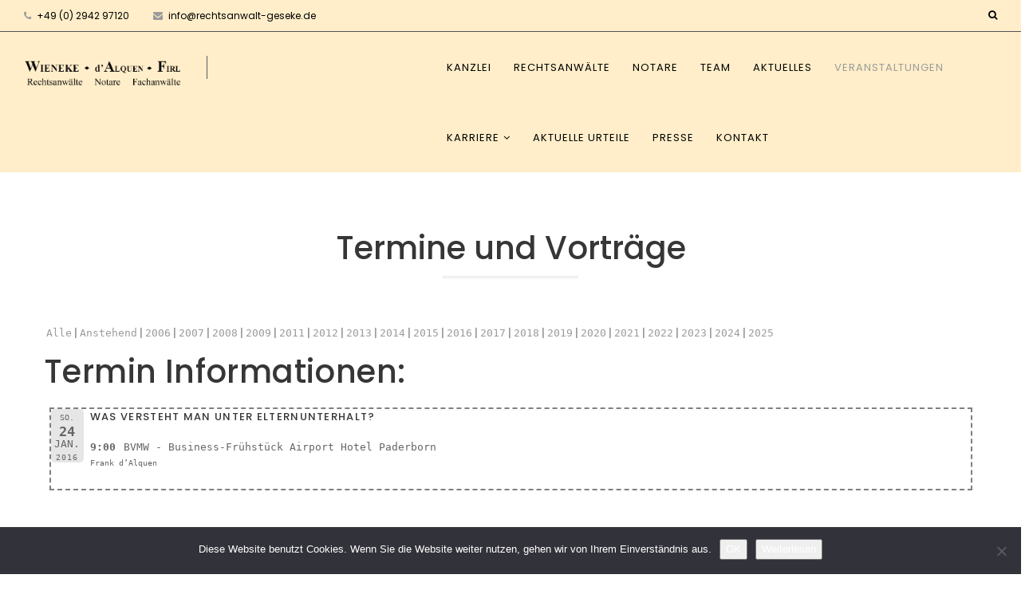

--- FILE ---
content_type: text/html; charset=UTF-8
request_url: https://www.rechtsanwalt-geseke.de/termine-und-vorlesungen/?event_id1=1099
body_size: 13045
content:
<!DOCTYPE html>
<html lang="de">
<head>
    <meta http-equiv="Content-Type" content="text/html; charset=UTF-8">
    <meta name="viewport" content="width=device-width, initial-scale=1, maximum-scale=1">    <link rel="pingback" href="https://www.rechtsanwalt-geseke.de/xmlrpc.php">
    <title>Termine und Vorträge &#8211; Rechtsanwalt+Notar in Geseke</title>

<script>
const lang = ["Google Maps","Google Karte laden","Die  Karte wurde von Google Maps eingebettet.","Es gelten die","von Google.","Datenschutzerklärungen","https://www.rechtsanwalt-geseke.de/wp-content/plugins/aweos-google-maps-iframe-load-per-click/lang/../"];
</script>
<meta name='robots' content='max-image-preview:large' />
	<style>img:is([sizes="auto" i], [sizes^="auto," i]) { contain-intrinsic-size: 3000px 1500px }</style>
	
<link rel="alternate" type="application/rss+xml" title="Rechtsanwalt+Notar in Geseke &raquo; Feed" href="https://www.rechtsanwalt-geseke.de/feed/" />
<link rel="alternate" type="application/rss+xml" title="Rechtsanwalt+Notar in Geseke &raquo; Kommentar-Feed" href="https://www.rechtsanwalt-geseke.de/comments/feed/" />
<link id='omgf-preload-0' rel='preload' href='//www.rechtsanwalt-geseke.de/wp-content/uploads/omgf/allfonts/poppins-normal-latin-ext-300.woff2?ver=1651131166' as='font' type='font/woff2' crossorigin />
<link id='omgf-preload-1' rel='preload' href='//www.rechtsanwalt-geseke.de/wp-content/uploads/omgf/allfonts/poppins-normal-latin-300.woff2?ver=1651131166' as='font' type='font/woff2' crossorigin />
<link id='omgf-preload-2' rel='preload' href='//www.rechtsanwalt-geseke.de/wp-content/uploads/omgf/allfonts/poppins-normal-latin-ext-500.woff2?ver=1651131166' as='font' type='font/woff2' crossorigin />
<link id='omgf-preload-3' rel='preload' href='//www.rechtsanwalt-geseke.de/wp-content/uploads/omgf/allfonts/poppins-normal-latin-500.woff2?ver=1651131166' as='font' type='font/woff2' crossorigin />
<link id='omgf-preload-4' rel='preload' href='//www.rechtsanwalt-geseke.de/wp-content/uploads/omgf/allfonts/poppins-normal-latin-ext-600.woff2?ver=1651131166' as='font' type='font/woff2' crossorigin />
<link id='omgf-preload-5' rel='preload' href='//www.rechtsanwalt-geseke.de/wp-content/uploads/omgf/allfonts/poppins-normal-latin-600.woff2?ver=1651131166' as='font' type='font/woff2' crossorigin />
<link id='omgf-preload-6' rel='preload' href='//www.rechtsanwalt-geseke.de/wp-content/uploads/omgf/allfonts/poppins-normal-latin-ext-700.woff2?ver=1651131166' as='font' type='font/woff2' crossorigin />
<link id='omgf-preload-7' rel='preload' href='//www.rechtsanwalt-geseke.de/wp-content/uploads/omgf/allfonts/poppins-normal-latin-700.woff2?ver=1651131166' as='font' type='font/woff2' crossorigin />
<link id='omgf-preload-8' rel='preload' href='//www.rechtsanwalt-geseke.de/wp-content/uploads/omgf/rs-roboto/roboto-normal-latin-ext-400.woff2?ver=1651131166' as='font' type='font/woff2' crossorigin />
<link id='omgf-preload-9' rel='preload' href='//www.rechtsanwalt-geseke.de/wp-content/uploads/omgf/rs-roboto/roboto-normal-latin-400.woff2?ver=1651131166' as='font' type='font/woff2' crossorigin />
<link id='omgf-preload-10' rel='preload' href='//www.rechtsanwalt-geseke.de/wp-content/uploads/omgf/omgf-stylesheet-65/poppins-normal-500.woff2?ver=1651131166' as='font' type='font/woff2' crossorigin />
<link id='omgf-preload-11' rel='preload' href='//www.rechtsanwalt-geseke.de/wp-content/uploads/omgf/omgf-stylesheet-65/lora-italic-400.woff2?ver=1651131166' as='font' type='font/woff2' crossorigin />
<script type="text/javascript">
/* <![CDATA[ */
window._wpemojiSettings = {"baseUrl":"https:\/\/s.w.org\/images\/core\/emoji\/16.0.1\/72x72\/","ext":".png","svgUrl":"https:\/\/s.w.org\/images\/core\/emoji\/16.0.1\/svg\/","svgExt":".svg","source":{"concatemoji":"https:\/\/www.rechtsanwalt-geseke.de\/wp-includes\/js\/wp-emoji-release.min.js?ver=6.8.3"}};
/*! This file is auto-generated */
!function(s,n){var o,i,e;function c(e){try{var t={supportTests:e,timestamp:(new Date).valueOf()};sessionStorage.setItem(o,JSON.stringify(t))}catch(e){}}function p(e,t,n){e.clearRect(0,0,e.canvas.width,e.canvas.height),e.fillText(t,0,0);var t=new Uint32Array(e.getImageData(0,0,e.canvas.width,e.canvas.height).data),a=(e.clearRect(0,0,e.canvas.width,e.canvas.height),e.fillText(n,0,0),new Uint32Array(e.getImageData(0,0,e.canvas.width,e.canvas.height).data));return t.every(function(e,t){return e===a[t]})}function u(e,t){e.clearRect(0,0,e.canvas.width,e.canvas.height),e.fillText(t,0,0);for(var n=e.getImageData(16,16,1,1),a=0;a<n.data.length;a++)if(0!==n.data[a])return!1;return!0}function f(e,t,n,a){switch(t){case"flag":return n(e,"\ud83c\udff3\ufe0f\u200d\u26a7\ufe0f","\ud83c\udff3\ufe0f\u200b\u26a7\ufe0f")?!1:!n(e,"\ud83c\udde8\ud83c\uddf6","\ud83c\udde8\u200b\ud83c\uddf6")&&!n(e,"\ud83c\udff4\udb40\udc67\udb40\udc62\udb40\udc65\udb40\udc6e\udb40\udc67\udb40\udc7f","\ud83c\udff4\u200b\udb40\udc67\u200b\udb40\udc62\u200b\udb40\udc65\u200b\udb40\udc6e\u200b\udb40\udc67\u200b\udb40\udc7f");case"emoji":return!a(e,"\ud83e\udedf")}return!1}function g(e,t,n,a){var r="undefined"!=typeof WorkerGlobalScope&&self instanceof WorkerGlobalScope?new OffscreenCanvas(300,150):s.createElement("canvas"),o=r.getContext("2d",{willReadFrequently:!0}),i=(o.textBaseline="top",o.font="600 32px Arial",{});return e.forEach(function(e){i[e]=t(o,e,n,a)}),i}function t(e){var t=s.createElement("script");t.src=e,t.defer=!0,s.head.appendChild(t)}"undefined"!=typeof Promise&&(o="wpEmojiSettingsSupports",i=["flag","emoji"],n.supports={everything:!0,everythingExceptFlag:!0},e=new Promise(function(e){s.addEventListener("DOMContentLoaded",e,{once:!0})}),new Promise(function(t){var n=function(){try{var e=JSON.parse(sessionStorage.getItem(o));if("object"==typeof e&&"number"==typeof e.timestamp&&(new Date).valueOf()<e.timestamp+604800&&"object"==typeof e.supportTests)return e.supportTests}catch(e){}return null}();if(!n){if("undefined"!=typeof Worker&&"undefined"!=typeof OffscreenCanvas&&"undefined"!=typeof URL&&URL.createObjectURL&&"undefined"!=typeof Blob)try{var e="postMessage("+g.toString()+"("+[JSON.stringify(i),f.toString(),p.toString(),u.toString()].join(",")+"));",a=new Blob([e],{type:"text/javascript"}),r=new Worker(URL.createObjectURL(a),{name:"wpTestEmojiSupports"});return void(r.onmessage=function(e){c(n=e.data),r.terminate(),t(n)})}catch(e){}c(n=g(i,f,p,u))}t(n)}).then(function(e){for(var t in e)n.supports[t]=e[t],n.supports.everything=n.supports.everything&&n.supports[t],"flag"!==t&&(n.supports.everythingExceptFlag=n.supports.everythingExceptFlag&&n.supports[t]);n.supports.everythingExceptFlag=n.supports.everythingExceptFlag&&!n.supports.flag,n.DOMReady=!1,n.readyCallback=function(){n.DOMReady=!0}}).then(function(){return e}).then(function(){var e;n.supports.everything||(n.readyCallback(),(e=n.source||{}).concatemoji?t(e.concatemoji):e.wpemoji&&e.twemoji&&(t(e.twemoji),t(e.wpemoji)))}))}((window,document),window._wpemojiSettings);
/* ]]> */
</script>
<style id='wp-emoji-styles-inline-css' type='text/css'>

	img.wp-smiley, img.emoji {
		display: inline !important;
		border: none !important;
		box-shadow: none !important;
		height: 1em !important;
		width: 1em !important;
		margin: 0 0.07em !important;
		vertical-align: -0.1em !important;
		background: none !important;
		padding: 0 !important;
	}
</style>
<link rel='stylesheet' id='wp-block-library-css' href='https://www.rechtsanwalt-geseke.de/wp-includes/css/dist/block-library/style.min.css?ver=6.8.3' type='text/css' media='all' />
<style id='classic-theme-styles-inline-css' type='text/css'>
/*! This file is auto-generated */
.wp-block-button__link{color:#fff;background-color:#32373c;border-radius:9999px;box-shadow:none;text-decoration:none;padding:calc(.667em + 2px) calc(1.333em + 2px);font-size:1.125em}.wp-block-file__button{background:#32373c;color:#fff;text-decoration:none}
</style>
<style id='global-styles-inline-css' type='text/css'>
:root{--wp--preset--aspect-ratio--square: 1;--wp--preset--aspect-ratio--4-3: 4/3;--wp--preset--aspect-ratio--3-4: 3/4;--wp--preset--aspect-ratio--3-2: 3/2;--wp--preset--aspect-ratio--2-3: 2/3;--wp--preset--aspect-ratio--16-9: 16/9;--wp--preset--aspect-ratio--9-16: 9/16;--wp--preset--color--black: #000000;--wp--preset--color--cyan-bluish-gray: #abb8c3;--wp--preset--color--white: #ffffff;--wp--preset--color--pale-pink: #f78da7;--wp--preset--color--vivid-red: #cf2e2e;--wp--preset--color--luminous-vivid-orange: #ff6900;--wp--preset--color--luminous-vivid-amber: #fcb900;--wp--preset--color--light-green-cyan: #7bdcb5;--wp--preset--color--vivid-green-cyan: #00d084;--wp--preset--color--pale-cyan-blue: #8ed1fc;--wp--preset--color--vivid-cyan-blue: #0693e3;--wp--preset--color--vivid-purple: #9b51e0;--wp--preset--gradient--vivid-cyan-blue-to-vivid-purple: linear-gradient(135deg,rgba(6,147,227,1) 0%,rgb(155,81,224) 100%);--wp--preset--gradient--light-green-cyan-to-vivid-green-cyan: linear-gradient(135deg,rgb(122,220,180) 0%,rgb(0,208,130) 100%);--wp--preset--gradient--luminous-vivid-amber-to-luminous-vivid-orange: linear-gradient(135deg,rgba(252,185,0,1) 0%,rgba(255,105,0,1) 100%);--wp--preset--gradient--luminous-vivid-orange-to-vivid-red: linear-gradient(135deg,rgba(255,105,0,1) 0%,rgb(207,46,46) 100%);--wp--preset--gradient--very-light-gray-to-cyan-bluish-gray: linear-gradient(135deg,rgb(238,238,238) 0%,rgb(169,184,195) 100%);--wp--preset--gradient--cool-to-warm-spectrum: linear-gradient(135deg,rgb(74,234,220) 0%,rgb(151,120,209) 20%,rgb(207,42,186) 40%,rgb(238,44,130) 60%,rgb(251,105,98) 80%,rgb(254,248,76) 100%);--wp--preset--gradient--blush-light-purple: linear-gradient(135deg,rgb(255,206,236) 0%,rgb(152,150,240) 100%);--wp--preset--gradient--blush-bordeaux: linear-gradient(135deg,rgb(254,205,165) 0%,rgb(254,45,45) 50%,rgb(107,0,62) 100%);--wp--preset--gradient--luminous-dusk: linear-gradient(135deg,rgb(255,203,112) 0%,rgb(199,81,192) 50%,rgb(65,88,208) 100%);--wp--preset--gradient--pale-ocean: linear-gradient(135deg,rgb(255,245,203) 0%,rgb(182,227,212) 50%,rgb(51,167,181) 100%);--wp--preset--gradient--electric-grass: linear-gradient(135deg,rgb(202,248,128) 0%,rgb(113,206,126) 100%);--wp--preset--gradient--midnight: linear-gradient(135deg,rgb(2,3,129) 0%,rgb(40,116,252) 100%);--wp--preset--font-size--small: 13px;--wp--preset--font-size--medium: 20px;--wp--preset--font-size--large: 36px;--wp--preset--font-size--x-large: 42px;--wp--preset--spacing--20: 0.44rem;--wp--preset--spacing--30: 0.67rem;--wp--preset--spacing--40: 1rem;--wp--preset--spacing--50: 1.5rem;--wp--preset--spacing--60: 2.25rem;--wp--preset--spacing--70: 3.38rem;--wp--preset--spacing--80: 5.06rem;--wp--preset--shadow--natural: 6px 6px 9px rgba(0, 0, 0, 0.2);--wp--preset--shadow--deep: 12px 12px 50px rgba(0, 0, 0, 0.4);--wp--preset--shadow--sharp: 6px 6px 0px rgba(0, 0, 0, 0.2);--wp--preset--shadow--outlined: 6px 6px 0px -3px rgba(255, 255, 255, 1), 6px 6px rgba(0, 0, 0, 1);--wp--preset--shadow--crisp: 6px 6px 0px rgba(0, 0, 0, 1);}:where(.is-layout-flex){gap: 0.5em;}:where(.is-layout-grid){gap: 0.5em;}body .is-layout-flex{display: flex;}.is-layout-flex{flex-wrap: wrap;align-items: center;}.is-layout-flex > :is(*, div){margin: 0;}body .is-layout-grid{display: grid;}.is-layout-grid > :is(*, div){margin: 0;}:where(.wp-block-columns.is-layout-flex){gap: 2em;}:where(.wp-block-columns.is-layout-grid){gap: 2em;}:where(.wp-block-post-template.is-layout-flex){gap: 1.25em;}:where(.wp-block-post-template.is-layout-grid){gap: 1.25em;}.has-black-color{color: var(--wp--preset--color--black) !important;}.has-cyan-bluish-gray-color{color: var(--wp--preset--color--cyan-bluish-gray) !important;}.has-white-color{color: var(--wp--preset--color--white) !important;}.has-pale-pink-color{color: var(--wp--preset--color--pale-pink) !important;}.has-vivid-red-color{color: var(--wp--preset--color--vivid-red) !important;}.has-luminous-vivid-orange-color{color: var(--wp--preset--color--luminous-vivid-orange) !important;}.has-luminous-vivid-amber-color{color: var(--wp--preset--color--luminous-vivid-amber) !important;}.has-light-green-cyan-color{color: var(--wp--preset--color--light-green-cyan) !important;}.has-vivid-green-cyan-color{color: var(--wp--preset--color--vivid-green-cyan) !important;}.has-pale-cyan-blue-color{color: var(--wp--preset--color--pale-cyan-blue) !important;}.has-vivid-cyan-blue-color{color: var(--wp--preset--color--vivid-cyan-blue) !important;}.has-vivid-purple-color{color: var(--wp--preset--color--vivid-purple) !important;}.has-black-background-color{background-color: var(--wp--preset--color--black) !important;}.has-cyan-bluish-gray-background-color{background-color: var(--wp--preset--color--cyan-bluish-gray) !important;}.has-white-background-color{background-color: var(--wp--preset--color--white) !important;}.has-pale-pink-background-color{background-color: var(--wp--preset--color--pale-pink) !important;}.has-vivid-red-background-color{background-color: var(--wp--preset--color--vivid-red) !important;}.has-luminous-vivid-orange-background-color{background-color: var(--wp--preset--color--luminous-vivid-orange) !important;}.has-luminous-vivid-amber-background-color{background-color: var(--wp--preset--color--luminous-vivid-amber) !important;}.has-light-green-cyan-background-color{background-color: var(--wp--preset--color--light-green-cyan) !important;}.has-vivid-green-cyan-background-color{background-color: var(--wp--preset--color--vivid-green-cyan) !important;}.has-pale-cyan-blue-background-color{background-color: var(--wp--preset--color--pale-cyan-blue) !important;}.has-vivid-cyan-blue-background-color{background-color: var(--wp--preset--color--vivid-cyan-blue) !important;}.has-vivid-purple-background-color{background-color: var(--wp--preset--color--vivid-purple) !important;}.has-black-border-color{border-color: var(--wp--preset--color--black) !important;}.has-cyan-bluish-gray-border-color{border-color: var(--wp--preset--color--cyan-bluish-gray) !important;}.has-white-border-color{border-color: var(--wp--preset--color--white) !important;}.has-pale-pink-border-color{border-color: var(--wp--preset--color--pale-pink) !important;}.has-vivid-red-border-color{border-color: var(--wp--preset--color--vivid-red) !important;}.has-luminous-vivid-orange-border-color{border-color: var(--wp--preset--color--luminous-vivid-orange) !important;}.has-luminous-vivid-amber-border-color{border-color: var(--wp--preset--color--luminous-vivid-amber) !important;}.has-light-green-cyan-border-color{border-color: var(--wp--preset--color--light-green-cyan) !important;}.has-vivid-green-cyan-border-color{border-color: var(--wp--preset--color--vivid-green-cyan) !important;}.has-pale-cyan-blue-border-color{border-color: var(--wp--preset--color--pale-cyan-blue) !important;}.has-vivid-cyan-blue-border-color{border-color: var(--wp--preset--color--vivid-cyan-blue) !important;}.has-vivid-purple-border-color{border-color: var(--wp--preset--color--vivid-purple) !important;}.has-vivid-cyan-blue-to-vivid-purple-gradient-background{background: var(--wp--preset--gradient--vivid-cyan-blue-to-vivid-purple) !important;}.has-light-green-cyan-to-vivid-green-cyan-gradient-background{background: var(--wp--preset--gradient--light-green-cyan-to-vivid-green-cyan) !important;}.has-luminous-vivid-amber-to-luminous-vivid-orange-gradient-background{background: var(--wp--preset--gradient--luminous-vivid-amber-to-luminous-vivid-orange) !important;}.has-luminous-vivid-orange-to-vivid-red-gradient-background{background: var(--wp--preset--gradient--luminous-vivid-orange-to-vivid-red) !important;}.has-very-light-gray-to-cyan-bluish-gray-gradient-background{background: var(--wp--preset--gradient--very-light-gray-to-cyan-bluish-gray) !important;}.has-cool-to-warm-spectrum-gradient-background{background: var(--wp--preset--gradient--cool-to-warm-spectrum) !important;}.has-blush-light-purple-gradient-background{background: var(--wp--preset--gradient--blush-light-purple) !important;}.has-blush-bordeaux-gradient-background{background: var(--wp--preset--gradient--blush-bordeaux) !important;}.has-luminous-dusk-gradient-background{background: var(--wp--preset--gradient--luminous-dusk) !important;}.has-pale-ocean-gradient-background{background: var(--wp--preset--gradient--pale-ocean) !important;}.has-electric-grass-gradient-background{background: var(--wp--preset--gradient--electric-grass) !important;}.has-midnight-gradient-background{background: var(--wp--preset--gradient--midnight) !important;}.has-small-font-size{font-size: var(--wp--preset--font-size--small) !important;}.has-medium-font-size{font-size: var(--wp--preset--font-size--medium) !important;}.has-large-font-size{font-size: var(--wp--preset--font-size--large) !important;}.has-x-large-font-size{font-size: var(--wp--preset--font-size--x-large) !important;}
:where(.wp-block-post-template.is-layout-flex){gap: 1.25em;}:where(.wp-block-post-template.is-layout-grid){gap: 1.25em;}
:where(.wp-block-columns.is-layout-flex){gap: 2em;}:where(.wp-block-columns.is-layout-grid){gap: 2em;}
:root :where(.wp-block-pullquote){font-size: 1.5em;line-height: 1.6;}
</style>
<style id='awmp-map-inline-css' type='text/css'>
/*
* Prefixed by https://autoprefixer.github.io
* PostCSS: v7.0.29,
* Autoprefixer: v9.7.6
* Browsers: last 4 version
*/

.awmp-map {
    text-align: center;
    font-family: "Georgia", "serif";
    font-weight: 100;
    background-size: cover;
    background-repeat: no-repeat;
    background-position: center center;
    max-width: 100%;
}

.awmp-map span, .awmp-map a, .awmp-map a:hover {
    cursor: pointer;
    text-decoration: underline;
    z-index: 100000;
}

.awmp-map span, .awmp-map a, .awmp-map h3, .awmp-map p {
    color: grey !important;
}

.awmp_map_wrapper { 
    vertical-align: middle;
    background-size: cover !important;
    height: 100%;
    display: -webkit-box;
    display: -ms-flexbox;
    display: flex;
    -webkit-box-align: center;
        -ms-flex-align: center;
            align-items: center;
    -webkit-box-pack: center;
        -ms-flex-pack: center;
            justify-content: center;
    -webkit-box-orient: vertical;
    -webkit-box-direction: normal;
        -ms-flex-direction: column;
            flex-direction: column;
}

.awmp-icon {
    margin: 0 auto;
    width: 300px;
    height: 190px;
}
</style>
<link rel='stylesheet' id='awpm_style-css' href='https://www.rechtsanwalt-geseke.de/wp-content/plugins/aweos-google-maps-iframe-load-per-click/style.css?ver=5.2' type='text/css' media='all' />
<link rel='stylesheet' id='contact-form-7-css' href='https://www.rechtsanwalt-geseke.de/wp-content/plugins/contact-form-7/includes/css/styles.css?ver=6.1.3' type='text/css' media='all' />
<link rel='stylesheet' id='cookie-notice-front-css' href='https://www.rechtsanwalt-geseke.de/wp-content/plugins/cookie-notice/css/front.min.css?ver=2.5.8' type='text/css' media='all' />
<link rel='stylesheet' id='gt3_default_style-css' href='https://www.rechtsanwalt-geseke.de/wp-content/themes/lawlions/style.css?ver=6.8.3' type='text/css' media='all' />
<link rel='stylesheet' id='gt3_base-css' href='https://www.rechtsanwalt-geseke.de/wp-content/themes/lawlions/css/base.css?ver=6.8.3' type='text/css' media='all' />
<link rel='stylesheet' id='bootstrap-css' href='https://www.rechtsanwalt-geseke.de/wp-content/themes/lawlions/css/bootstrap.min.css?ver=6.8.3' type='text/css' media='all' />
<link rel='stylesheet' id='font_awesome-css' href='https://www.rechtsanwalt-geseke.de/wp-content/themes/lawlions/css/font-awesome.min.css?ver=6.8.3' type='text/css' media='all' />
<link rel='stylesheet' id='gt3_reset-css' href='https://www.rechtsanwalt-geseke.de/wp-content/themes/lawlions/css/reset.css?ver=6.8.3' type='text/css' media='all' />
<link rel='stylesheet' id='gt3_theme-css' href='https://www.rechtsanwalt-geseke.de/wp-content/themes/lawlions/css/theme.css?ver=6.8.3' type='text/css' media='all' />
<style id='gt3_theme-inline-css' type='text/css'>
body {font-family:Poppins, sans-serif;font-size: 13px;line-height: 20px;font-weight:400;color:#666666;}/* Header */header,.head_block {background-color: #ffeec9!important;color: #000000;}header .menu a,.menu_mobile .menu > li a,header .menu_mobile .menu li .sub-menu li a,header .menu_mobile .menu li .sub-menu li:before,.one-half-header > span {font-family: Poppins;font-size: 13px;font-weight: 400;color: #000000;}header .menu li a:before {background: #9b9b9b;}header .menu li .sub-menu li {background: #2a2c31;}header .menu li .sub-menu li a,header .menu li .sub-menu li .sub-menu li:hover a,header .menu li .sub-menu li.current-menu-ancestor .sub-menu li a,header .sub-menu li.menu-item-has-children:before {font-size: 12px!important;color: #000000;}@media (max-width: 1199px) {header .menu li .sub-menu li a,header .menu li .sub-menu li .sub-menu li:hover a,header .menu li .sub-menu li.current-menu-ancestor .sub-menu li a,header .sub-menu li.menu-item-has-children:before {color: #000000;}}header .menu li:hover a,header .menu li .sub-menu li:hover > a,header .menu li .sub-menu li.current-menu-item a,header .menu li .sub-menu li .sub-menu li:hover > a,header .menu li .sub-menu li .sub-menu li.current-menu-item a,header .menu li .sub-menu li.current-menu-ancestor a,header .menu li.current-menu-item a,.footer_menu li:hover a,a.cart_contents:hover,header .sub-menu li.menu-item-has-children:hover:before,header .menu_mobile .sub-menu li.menu-item-has-children:hover:before,header .menu li.current-menu-ancestor a,header .menu li.current-menu-ancestor:before {color: #9b9b9b;}header .right_block {color: #000000;font-size: 13px;}header .sub-menu:before,.dish_counter {background: #9b9b9b;}.toggle-inner,.toggle-inner::before,.toggle-inner::after {background-color: #000000;}/* Footer */footer {background: #ffeec9;color: #000000;}.footer_manu ul li a,footer .circle_socials ul li a {color: #000000;}footer .circle_socials ul li a {border-color: rgba(0,0,0, .5);}.footer_manu ul li a:before {background: #000000;}.footer_copyright_text {color:#666666;font-size: 13px;}.module_dishes .text h6 {color:#666666;font-family:Poppins, sans-serif;}.sidepanel li:hover,.sidepanel li:hover li:hover,.sidepanel li:hover li:hover li:hover,.sidepanel li a:hover,.sidepanel li:hover:after,.sidepanel.widget_recent_entries li:hover > a,.sidepanel.widget_categories li:hover > a,.sidepanel.widget_archive li:hover > a,.sidepanel.widget_pages li:hover > a,.footer_widget .sidepanel.widget_nav_menu li:hover > a,li a.rsswidget,.widget_calendar .calendar_wrap table tfoot a:hover,.sidepanel.widget_calendar td a,.widget_meta li:hover a,.widget_nav_menu li:hover > a,.post-meta a:hover,.pagerblock li a.current,blockquote p cite,.shortcode_iconbox a:hover h5,.woocommerce .woocommerce-message::before { color: #9b9b9b;}.dish_link {background-color: #a5a5a5;}.woocommerce .woocommerce-message {border-top-color: #9b9b9b;}#today,.tagcloud a:hover,.shortcode_button.btn_type1,.iconbox_wrapper span.ico,input[type="submit"] {background-color: #9b9b9b;}.shortcode_button.btn_type1 {border-color: #9b9b9b;}ul.slick-dots li.slick-active button,ul.slick-dots li:hover button,.dish_link:hover {background-color: #9b9b9b!important;}.chart.easyPieChart span,.module_diagram .chart.easyPieChart {color: #363636;}.widget_posts .post_title,.adblock_slogan {font-family: Poppins;color: #363636;}.slick_testim_info:after {color: #363636;}::selection {background:#9b9b9b;color: #fff;}::-moz-selection {background:#9b9b9b;color: #fff;}/* Typography */h1, h2, h3, h4, h5, h6,h1 a, h2 a, h3 a, h4 a, h5 a, h6 a,h1 a:focus, h2 a:focus, h3 a:focus, h4 a:focus, h5 a:focus, h6 a:focus,.link_text, a.shortcode_button.btn_type2 {font-family: Poppins;font-weight: 500;color: #363636;}h1, h1 a {font-size: 40px;line-height: 50px;}h2, h2 a {font-size: 40px;line-height: 50px;}h3, h3 a {font-size: 30px;line-height: 40px;}h4, h4 a {font-size: 22px;line-height: 32px;}h5, h5 a {font-size: 18px;line-height: 25px;}h6, h6 a {font-size: 13px;line-height: 20px;}input[type="text"]::-webkit-input-placeholder,input[type="password"]::-webkit-input-placeholder,input[type="email"]::-webkit-input-placeholder,input[type="submit"]::-webkit-input-placeholder,input[type="tel"]::-webkit-input-placeholder,input[type="date"]::-webkit-input-placeholder,input[type="time"]::-webkit-input-placeholder,input[type="datetime"]::-webkit-input-placeholder,input[type="url"]::-webkit-input-placeholder,textarea::-webkit-input-placeholder {color:#666666;}a:hover {color:#666666;}h1 span, h2 span,h3 span,h4 span,h5 span,h6 span,h1 a:hover, h2 a:hover, h3 a:hover, h4 a:hover, h5 a:hover, h6 a:hover {color: #9b9b9b;}/* Main Color */a,.meta_bar .header_phone i,.meta_bar .header_mail i,.widget_posts .recent_posts_container .post_title:hover,.widget_gt3_contacts .widget_text p a:hover,.widget_posts .recent_posts_container .post_comments a:hover,header .menu li .sub-menu li:hover:after,.widget_nav_menu .menu li.current-menu-item a,.widget_nav_menu .menu li.current-menu-ancestor,.widget_nav_menu .menu li.current-menu-ancestor a,.widget_nav_menu .menu li.current-menu-ancestor .sub-menu li.current-menu-item a,.widget_nav_menu .menu li.current-menu-ancestor .sub-menu a:hover,.widget_nav_menu .menu li.current-menu-ancestor .sub-menu li.current-menu-ancestor,.widget_nav_menu .menu li.current-menu-ancestor .sub-menu li.current-menu-ancestor a,.widget_nav_menu .menu li.current-menu-ancestor .sub-menu li.current-menu-ancestor .sub-menu li:hover,.widget_nav_menu .menu li.current-menu-ancestor .sub-menu li.current-menu-ancestor .sub-menu li:hover a,.widget_nav_menu .menu li.current-menu-ancestor .sub-menu li.current-menu-ancestor .sub-menu li.current_page_item a,.featured_items .item .featured_items_body .post-meta span a:hover,.footer_widget .widget_nav_menu li a:hover,.post_meta_container a:hover,.module_blog .featured_item_descr .post-meta a:hover,.blog_listing_cont .featured_item_descr .post-meta a:hover,.pagerblock li a:hover,.pagerblock li a.current,.footer_widget .widget_posts .recent_posts_container .post_title:hover,.meta_bar .header_mail a:hover,.meta_bar .header_phone a:hover,.module_infoboxes .info_box_list .info_box i,.footer_widget .widget_gt3_contacts .widget_text p a:hover,.module_contact_info .info_cont.email_cont p a:hover,.module_iconboxes a:hover .iconbox_body p,.easyPieChart,.search .search_item .item_meta a:hover {color: #9b9b9b;}header .menu li .sub-menu li:before,.tparrows:hover,.tags_and_share_cont .tag_share a:hover,.featured_items .item .featured_more_button,#comments .commentlist .stand_comment .reply_button a,.slider_wrapper .prev_button:hover,.slider_wrapper .next_button:hover,.pf_output_container .quote_container,.module_blog .more_button,.blog_listing_cont .more_button,.module_price_table .shortcode_button {background-color: #9b9b9b;}.shortcode_social_icon.type2,.module_price_table .price_item.most_popular .price_table_divider {border-color: #9b9b9b;}/* Button Hover Color */.featured_items .item .featured_more_button:hover,#comments .commentlist .stand_comment .reply_button a:hover,#comments .comment-respond .form-submit input[type="submit"]:hover,.module_blog .more_button:hover,.blog_listing_cont .more_button:hover,.module_contact_info .contacts_form_wrapper input[type="submit"]:hover,input[type="submit"]:hover,.module_price_table .shortcode_button:hover {background-color: #a5a5a5;}/* Main Text Color */.widget_categories .cat-item > a,.widget_archive li > a,.widget_nav_menu li > a,.widget_meta li > a,.widget_pages li > a,.widget_recent_entries li > a,.sidepanel.widget_rss li:hover,.sidepanel.widget_rss li a:hover,.widget_nav_menu .menu li.current-menu-ancestor .sub-menu li,.widget_nav_menu .menu li.current-menu-ancestor:hover .sub-menu li,.widget_nav_menu .menu li.current-menu-ancestor .sub-menu li > a,.widget_nav_menu .menu li.current-menu-ancestor .sub-menu li.current-menu-ancestor .sub-menu li,.widget_nav_menu .menu li.current-menu-ancestor .sub-menu li.current-menu-ancestor .sub-menu li > a,.featured_items .item .featured_items_body .post-meta span a,.tags_and_share_cont .tag_share a,.widget_tag_cloud a,.post_meta_container a,.sidepanel.widget_posts li:hover,.module_blog .featured_item_descr .post-meta a,.blog_listing_cont .featured_item_descr .post-meta a,.pagerblock li a,.module_contact_info .info_cont.email_cont p a,.module_iconboxes a .iconbox_body p,.search .search_item .item_meta a,.rev_form p {color: #666666;}/* Headings Color */#comments h5 span,.pagerblock li,.pagerblock li a {color: #363636;}/* Header Color */header .header_search input[type="text"] {color: #000000;}header .header_search input[type="text"]::-webkit-input-placeholder {color: #000000;}@media only screen and (max-width: 1025px) {header .menu li a:hover,header .menu li .sub-menu li:hover:after,header .menu li:hover a,header .menu li .sub-menu li:hover > a {color: #000000;}}/* Header Background Color */.slider_wrapper .prev_button,.slider_wrapper .next_button,.preloader_bg {background-color: #ffeec9;}/* Menu Color */.header_socials ul li a:hover,.stand_text_block a:hover,.stand_text_block a:focus {color: #000000;}/* Menu Background Color */.stand_text_block .language_list,header .field_search {background-color: #ffeec9;}/* Footer Color */.footer_widget .widget_posts .recent_posts_container .post_title,.footer_widget .widget_gt3_contacts .widget_text p a,.footer_widget .widget_nav_menu li a,.footer_socials a {color: #000000;}/* Footer Headings Color */footer .footer_widget .title,.footer_widget .widget_gt3_contacts .contact_address span,.footer_widget .widget_gt3_contacts .contact_phone span,.footer_widget .widget_gt3_contacts .contact_email span,.footer_widget .widget_posts .featured_items_meta {color: #868d99;}/* Additional Font */.widget_posts .recent_posts_container .featured_items_meta,.page_subtitle,.widget_tag_cloud .tagcloud a,.tags_and_share_cont .tag_share a,.post_meta_container,.featured_items .item .featured_items_body .post-meta,#comments .commentlist .stand_comment .thiscommentbody .comment_meta,.media_output_container .pf_output_container .quote_container .quote,.module_blog .pf_output_container .quote_container .quote,.module_blog .featured_item_descr .post-meta,.blog_listing_cont .pf_output_container .quote_container .quote,.blog_listing_cont .featured_item_descr .post-meta,.module_infoboxes .info_box_list .info_box p,.module_imageboxes .alt_type .imagebox_content_cont .imagebox_subtitle,.module_diagram .diagram_item .diagram_descr,.module_price_table .price_item .item_cost_wrapper .price_item_subtitle,.error_404 .error_404_wrapper p,.search .search_item .item_meta,.rev_form p {font-family: Lora;}.shortcode_button.btn_type1,.shortcode_button.btn_type4,.shortcode_button.btn_type5:hover,blockquote.q_lite::before,.shortcode_accordion_item_title.state-active,.slick-prev:hover,.slick-next:hover,.module_skills .chart_wrapper .chart,.module_skills .chart_wrapper .chart span,#swipebox-arrows a#swipebox-next:hover:before,#swipebox-arrows a#swipebox-prev:hover:before,#pg_swipebox-arrows a#pg_swipebox-next:hover:before,#pg_swipebox-arrows a#pg_swipebox-prev:hover:before{background-color: #9b9b9b;}.module_skills .chart_wrapper .chart span::after {border-color: #9b9b9b transparent transparent transparent;}.grid_filter li a,.portfolio_item_block .featured_items_meta a,.featured_portfolio .featured_items_meta a,.sidepanel li:hover li,.sidepanel li:hover li:hover li,.sidepanel li:hover li:hover li:hover li {color: #666666;}.shortcode_button.btn_type1,.shortcode_button.btn_type4,.shortcode_button.btn_type5:hover {border-color: #9b9b9b;}ul.check li:before,.dropcap,.imagebox_wrapper h6:hover,.link_text:hover,a.shortcode_button.btn_type2:hover,.post-meta a:hover,.alternative .featured_items_body h4 a:hover,.alternative .featured_items_body a:hover,.alternative .featured_items .item .featured_items_body .post-meta span a:hover, .grid_filter li:hover a,.grid_filter li.selected a,.portfolio_item_block .featured_items_meta a:hover,.featured_portfolio .featured_items_meta a:hover {color: #9b9b9b;}span.subtitle,.team_title .op,input[type="text"], input[type="email"], input[type="password"],input[type="tel"],input[type="date"],input[type="time"],input[type="datetime"],input[type="url"],textarea,.slick_testim_info p,.testimonial_nav_info span,.counter_title_wrapper span,.imagebox_body,.alternative .featured_items_body .post-meta,.alternative .featured_items_body .post-meta a,.alternative .featured_items_body .post-meta span,.portfolio_item_block .featured_items_meta a,.featured_portfolio .featured_items_meta a {font-family: Lora;}.chart_wrapper .chart span:after {border-top-color: #9b9b9b;}a.btn_type1:hover { background-color: #a5a5a5;}
</style>
<link rel='stylesheet' id='AllFonts-css' href='//www.rechtsanwalt-geseke.de/wp-content/uploads/omgf/allfonts/allfonts.css?ver=1651131166' type='text/css' media='all' />
<link rel='stylesheet' id='event-list-css' href='https://www.rechtsanwalt-geseke.de/wp-content/plugins/event-list/includes/css/event-list.css?ver=6.8.3' type='text/css' media='all' />
<script type="text/javascript" src="https://www.rechtsanwalt-geseke.de/wp-includes/js/jquery/jquery.min.js?ver=3.7.1" id="jquery-core-js"></script>
<script type="text/javascript" src="https://www.rechtsanwalt-geseke.de/wp-includes/js/jquery/jquery-migrate.min.js?ver=3.4.1" id="jquery-migrate-js"></script>
<script type="text/javascript" id="awmp-map-js-after">
/* <![CDATA[ */
const policies = "<a target='_blank' href='https://policies.google.com/privacy?hl=de' rel='noreferrer noopener'> " + lang[5] + " </a>";
const anzeigen = "<span title='Karte anzeigen' class='awmp-show-map'>" + lang[1] + "</span>";
const style = 'background:linear-gradient(rgba(255,255,255,0.5), rgba(255,255,255,0.5)),url(' + lang[6] + 'map.svg);' +
'border: 1px solid grey;'
const icon = ""; 

jQuery(function() {
	jQuery('.awmp-map').html(
		"<div class='awmp_map_wrapper' style='" + style + "'>\
			<h3>" + lang[0] + "</h3>\
			<p>"
				+ anzeigen + " " + "<br>" + lang[2] + "<br>" + lang[3] + policies + lang[4] + 
			"</p>\
		</div>"
	);

	jQuery('span.awmp-show-map').click(function() {
		// `this` is the <a> 
		var map = jQuery(this).parent().parent().parent(); 
		map.replaceWith(function () {
			// string is split to escape the php iframe detector
		    return jQuery(['<', 'iframe', '>'].join(''), {
		        src: map.attr('data-src'),
		        frameborder: map.attr('data-frameborder'),
		        allowfullscreen: map.attr('data-allowfullscreen'),
		        style: map.attr('style'),
		        id: map.attr('id'),
		        class: map.attr('class'),
		        name: map.attr('name'),
		        title: map.attr('tite')
		    });
		});
	})
});
/* ]]> */
</script>
<script type="text/javascript" id="cookie-notice-front-js-before">
/* <![CDATA[ */
var cnArgs = {"ajaxUrl":"https:\/\/www.rechtsanwalt-geseke.de\/wp-admin\/admin-ajax.php","nonce":"76db1a23cd","hideEffect":"fade","position":"bottom","onScroll":false,"onScrollOffset":100,"onClick":false,"cookieName":"cookie_notice_accepted","cookieTime":2592000,"cookieTimeRejected":2592000,"globalCookie":false,"redirection":true,"cache":false,"revokeCookies":false,"revokeCookiesOpt":"automatic"};
/* ]]> */
</script>
<script type="text/javascript" src="https://www.rechtsanwalt-geseke.de/wp-content/plugins/cookie-notice/js/front.min.js?ver=2.5.8" id="cookie-notice-front-js"></script>
<script type="text/javascript" src="//www.rechtsanwalt-geseke.de/wp-content/plugins/revslider/sr6/assets/js/rbtools.min.js?ver=6.7.17" async id="tp-tools-js"></script>
<script type="text/javascript" src="//www.rechtsanwalt-geseke.de/wp-content/plugins/revslider/sr6/assets/js/rs6.min.js?ver=6.7.17" async id="revmin-js"></script>
<script type="text/javascript" src="https://www.rechtsanwalt-geseke.de/wp-content/themes/lawlions/core/admin/js/jquery.selectBox.js?ver=6.8.3" id="selectBox_js-js"></script>
<link rel="https://api.w.org/" href="https://www.rechtsanwalt-geseke.de/wp-json/" /><link rel="alternate" title="JSON" type="application/json" href="https://www.rechtsanwalt-geseke.de/wp-json/wp/v2/pages/989" /><link rel="EditURI" type="application/rsd+xml" title="RSD" href="https://www.rechtsanwalt-geseke.de/xmlrpc.php?rsd" />
<meta name="generator" content="WordPress 6.8.3" />
<link rel="canonical" href="https://www.rechtsanwalt-geseke.de/termine-und-vorlesungen/" />
<link rel='shortlink' href='https://www.rechtsanwalt-geseke.de/?p=989' />
<link rel="alternate" title="oEmbed (JSON)" type="application/json+oembed" href="https://www.rechtsanwalt-geseke.de/wp-json/oembed/1.0/embed?url=https%3A%2F%2Fwww.rechtsanwalt-geseke.de%2Ftermine-und-vorlesungen%2F" />
<link rel="alternate" title="oEmbed (XML)" type="text/xml+oembed" href="https://www.rechtsanwalt-geseke.de/wp-json/oembed/1.0/embed?url=https%3A%2F%2Fwww.rechtsanwalt-geseke.de%2Ftermine-und-vorlesungen%2F&#038;format=xml" />
  
  <script type="text/javascript">
    var gt3_ajaxurl = "https://www.rechtsanwalt-geseke.de/wp-admin/admin-ajax.php";
  </script>
  <meta name="generator" content="Powered by Slider Revolution 6.7.17 - responsive, Mobile-Friendly Slider Plugin for WordPress with comfortable drag and drop interface." />
<link rel="icon" href="https://www.rechtsanwalt-geseke.de/wp-content/uploads/2017/03/cropped-favicon_paragraf-32x32.jpg" sizes="32x32" />
<link rel="icon" href="https://www.rechtsanwalt-geseke.de/wp-content/uploads/2017/03/cropped-favicon_paragraf-192x192.jpg" sizes="192x192" />
<link rel="apple-touch-icon" href="https://www.rechtsanwalt-geseke.de/wp-content/uploads/2017/03/cropped-favicon_paragraf-180x180.jpg" />
<meta name="msapplication-TileImage" content="https://www.rechtsanwalt-geseke.de/wp-content/uploads/2017/03/cropped-favicon_paragraf-270x270.jpg" />
<script>function setREVStartSize(e){
			//window.requestAnimationFrame(function() {
				window.RSIW = window.RSIW===undefined ? window.innerWidth : window.RSIW;
				window.RSIH = window.RSIH===undefined ? window.innerHeight : window.RSIH;
				try {
					var pw = document.getElementById(e.c).parentNode.offsetWidth,
						newh;
					pw = pw===0 || isNaN(pw) || (e.l=="fullwidth" || e.layout=="fullwidth") ? window.RSIW : pw;
					e.tabw = e.tabw===undefined ? 0 : parseInt(e.tabw);
					e.thumbw = e.thumbw===undefined ? 0 : parseInt(e.thumbw);
					e.tabh = e.tabh===undefined ? 0 : parseInt(e.tabh);
					e.thumbh = e.thumbh===undefined ? 0 : parseInt(e.thumbh);
					e.tabhide = e.tabhide===undefined ? 0 : parseInt(e.tabhide);
					e.thumbhide = e.thumbhide===undefined ? 0 : parseInt(e.thumbhide);
					e.mh = e.mh===undefined || e.mh=="" || e.mh==="auto" ? 0 : parseInt(e.mh,0);
					if(e.layout==="fullscreen" || e.l==="fullscreen")
						newh = Math.max(e.mh,window.RSIH);
					else{
						e.gw = Array.isArray(e.gw) ? e.gw : [e.gw];
						for (var i in e.rl) if (e.gw[i]===undefined || e.gw[i]===0) e.gw[i] = e.gw[i-1];
						e.gh = e.el===undefined || e.el==="" || (Array.isArray(e.el) && e.el.length==0)? e.gh : e.el;
						e.gh = Array.isArray(e.gh) ? e.gh : [e.gh];
						for (var i in e.rl) if (e.gh[i]===undefined || e.gh[i]===0) e.gh[i] = e.gh[i-1];
											
						var nl = new Array(e.rl.length),
							ix = 0,
							sl;
						e.tabw = e.tabhide>=pw ? 0 : e.tabw;
						e.thumbw = e.thumbhide>=pw ? 0 : e.thumbw;
						e.tabh = e.tabhide>=pw ? 0 : e.tabh;
						e.thumbh = e.thumbhide>=pw ? 0 : e.thumbh;
						for (var i in e.rl) nl[i] = e.rl[i]<window.RSIW ? 0 : e.rl[i];
						sl = nl[0];
						for (var i in nl) if (sl>nl[i] && nl[i]>0) { sl = nl[i]; ix=i;}
						var m = pw>(e.gw[ix]+e.tabw+e.thumbw) ? 1 : (pw-(e.tabw+e.thumbw)) / (e.gw[ix]);
						newh =  (e.gh[ix] * m) + (e.tabh + e.thumbh);
					}
					var el = document.getElementById(e.c);
					if (el!==null && el) el.style.height = newh+"px";
					el = document.getElementById(e.c+"_wrapper");
					if (el!==null && el) {
						el.style.height = newh+"px";
						el.style.display = "block";
					}
				} catch(e){
					console.log("Failure at Presize of Slider:" + e)
				}
			//});
		  };</script>
		<style type="text/css" id="wp-custom-css">
			.shortcode_button.btn_type1, .shortcode_button.btn_type4, .shortcode_button.btn_type5:hover {
    border-color: #9b9b9b;
    width: 250px;
}
table, table th, table td {
    border: solid 1px white;
}
header .blog_description {
    color: #ffeec9 !important;
}
.event-cat {
    font-size: 0.75em;
}
.event-details {
    font-size: 1.5em;
}
.event-title {
    font-size: 1em;
}
h5.event-list
{
    margin-bottom: 1px;
    letter-spacing: .01em;
}
event-cat
{
	  margin: 0 0 1px;
    word-spacing: -.3px;
    letter-spacing: 0.005em;
}
li.event
{
	border:2px dashed grey;
	padding-bottom:22px
}
header .menu li .sub-menu li {

    background: #ffeec9 !important;

}		</style>
		</head>

<body class="wp-singular page-template-default page page-id-989 wp-theme-lawlions cookies-not-set sticky_menu_on">
    <div class="wrapper">
	    <header class="gt3_header_type_29 sticky_on">
				<div class="meta_bar">
						<div class="row">
							<div class="col-xs-12 col-sm-6">
								<span class="header_phone">
									<i class="fa fa-phone"></i>
									<a href="tel:+49 (0) 2942 97120">+49 (0) 2942 97120</a>
								</span>
								<span class="header_mail">
								    <a href="mailto:info@rechtsanwalt-geseke.de">
                                        <i class="fa fa-envelope"></i>
                                        info@rechtsanwalt-geseke.de
									</a>
								</span>
							</div>
							<div class="col-xs-12 col-sm-6">
								<div class="header_search fr">
		<div class="searchblock">
			<i class="fa fa-search gt3-show-search"></i>
			<div class="search-pop-cont">
				<form name="search_form" method="get" action="https://www.rechtsanwalt-geseke.de/" class="search_form">
					<input type="text" name="s" value="" placeholder="Search the site..." title="Search the site..." class="field_search">
				</form>
			</div>
		</div>
		</div>
								    
								<div class="header_socials fr">
									<ul>
									</ul>
								</div>
							</div>
						</div>
					<!--/div-->
				</div>
					<div class="head_block">
					    <div class="row">
                            <div class="col-xs-12 col-sm-5">
		<a href="https://www.rechtsanwalt-geseke.de/" class="logo_link">
			<img src="https://www.rechtsanwalt-geseke.de/wp-content/uploads/2017/02/logo_sw.png" alt="" width="200" height="115" class="logo_def">
		</a>
		
                                <div class="head_logo_delim_wrapper">
                                    <div class="head_logo_delim"></div>
                                </div>
                                <span class="blog_description">
                                    Wieneke · d&#039;Alquen · Firl
                                </span>
                            </div>
                            <div class="col-xs-12 col-sm-7">
                                <div class="fr header_menu"><div class="menu-main-menu-container"><ul id="menu-main-menu" class="menu"><li id="menu-item-614" class="menu-item menu-item-type-post_type menu-item-object-page menu-item-614"><a href="https://www.rechtsanwalt-geseke.de/ueber_uns/">Kanzlei</a></li>
<li id="menu-item-632" class="menu-item menu-item-type-post_type menu-item-object-page menu-item-632"><a href="https://www.rechtsanwalt-geseke.de/rechtsanwaelte/">Rechtsanwälte</a></li>
<li id="menu-item-1743" class="menu-item menu-item-type-post_type menu-item-object-page menu-item-1743"><a href="https://www.rechtsanwalt-geseke.de/notare/">Notare</a></li>
<li id="menu-item-631" class="menu-item menu-item-type-post_type menu-item-object-page menu-item-631"><a href="https://www.rechtsanwalt-geseke.de/kanzleiteam/">Team</a></li>
<li id="menu-item-628" class="menu-item menu-item-type-post_type menu-item-object-page menu-item-628"><a href="https://www.rechtsanwalt-geseke.de/aktuell/">Aktuelles</a></li>
<li id="menu-item-991" class="menu-item menu-item-type-post_type menu-item-object-page current-menu-item page_item page-item-989 current_page_item menu-item-991"><a href="https://www.rechtsanwalt-geseke.de/termine-und-vorlesungen/">Veranstaltungen</a></li>
<li id="menu-item-1228" class="menu-item menu-item-type-post_type menu-item-object-page menu-item-has-children menu-item-1228"><a href="https://www.rechtsanwalt-geseke.de/karriere/">Karriere</a>
<ul class="sub-menu">
	<li id="menu-item-1284" class="menu-item menu-item-type-post_type menu-item-object-page menu-item-1284"><a href="https://www.rechtsanwalt-geseke.de/karriere/referendare-m-w/">Referendare (m/w/d)</a></li>
	<li id="menu-item-1275" class="menu-item menu-item-type-post_type menu-item-object-page menu-item-1275"><a href="https://www.rechtsanwalt-geseke.de/karriere/ausbildung-zum-rechtsanwalt-m-w/">Ausbildung  ReNo-Fachangestellte</a></li>
</ul>
</li>
<li id="menu-item-738" class="menu-item menu-item-type-post_type menu-item-object-page menu-item-738"><a href="https://www.rechtsanwalt-geseke.de/urteile/">Aktuelle Urteile</a></li>
<li id="menu-item-709" class="menu-item menu-item-type-post_type menu-item-object-page menu-item-709"><a href="https://www.rechtsanwalt-geseke.de/presse/">Presse</a></li>
<li id="menu-item-1879" class="menu-item menu-item-type-post_type menu-item-object-page menu-item-1879"><a href="https://www.rechtsanwalt-geseke.de/kontakt/">Kontakt</a></li>
</ul></div>
                                </div>
                                <div class="mobile-navigation-toggle">
                                    <div class="toggle-box">
                                        <div class="toggle-inner"></div>
                                    </div>
                                </div>
                            </div>
						</div>
					</div>
				<!--/div-->
			
				<div class="menu_mobile">
					<div class="container-fluid">
					    <div class="row">
        <div class="menu-main-menu-container"><ul id="menu-main-menu-1" class="menu"><li class="menu-item menu-item-type-post_type menu-item-object-page menu-item-614"><a href="https://www.rechtsanwalt-geseke.de/ueber_uns/">Kanzlei</a></li>
<li class="menu-item menu-item-type-post_type menu-item-object-page menu-item-632"><a href="https://www.rechtsanwalt-geseke.de/rechtsanwaelte/">Rechtsanwälte</a></li>
<li class="menu-item menu-item-type-post_type menu-item-object-page menu-item-1743"><a href="https://www.rechtsanwalt-geseke.de/notare/">Notare</a></li>
<li class="menu-item menu-item-type-post_type menu-item-object-page menu-item-631"><a href="https://www.rechtsanwalt-geseke.de/kanzleiteam/">Team</a></li>
<li class="menu-item menu-item-type-post_type menu-item-object-page menu-item-628"><a href="https://www.rechtsanwalt-geseke.de/aktuell/">Aktuelles</a></li>
<li class="menu-item menu-item-type-post_type menu-item-object-page current-menu-item page_item page-item-989 current_page_item menu-item-991"><a href="https://www.rechtsanwalt-geseke.de/termine-und-vorlesungen/">Veranstaltungen</a></li>
<li class="menu-item menu-item-type-post_type menu-item-object-page menu-item-has-children menu-item-1228"><a href="https://www.rechtsanwalt-geseke.de/karriere/">Karriere</a>
<ul class="sub-menu">
	<li class="menu-item menu-item-type-post_type menu-item-object-page menu-item-1284"><a href="https://www.rechtsanwalt-geseke.de/karriere/referendare-m-w/">Referendare (m/w/d)</a></li>
	<li class="menu-item menu-item-type-post_type menu-item-object-page menu-item-1275"><a href="https://www.rechtsanwalt-geseke.de/karriere/ausbildung-zum-rechtsanwalt-m-w/">Ausbildung  ReNo-Fachangestellte</a></li>
</ul>
</li>
<li class="menu-item menu-item-type-post_type menu-item-object-page menu-item-738"><a href="https://www.rechtsanwalt-geseke.de/urteile/">Aktuelle Urteile</a></li>
<li class="menu-item menu-item-type-post_type menu-item-object-page menu-item-709"><a href="https://www.rechtsanwalt-geseke.de/presse/">Presse</a></li>
<li class="menu-item menu-item-type-post_type menu-item-object-page menu-item-1879"><a href="https://www.rechtsanwalt-geseke.de/kontakt/">Kontakt</a></li>
</ul></div>
                        </div><!-- row -->
                    </div><!-- container-fluid -->
                </div><!-- menu_mobile -->
			</header><div class="empty_block"></div>    <div class="container">
        <div class="row content_block no-sidebar">
            <div class="col-sm-12">
                                    <div class="page_title text_align_center">
                        <h1>
                            Termine und Vorträge                        </h1>

                                                        <div class="subtitle_divider align_center"></div>
                                <div class="clear"></div>
                            
                    </div><!-- page_title -->
                                    <div class="fl-container ">
                    <div class="posts-block ">
                        <div class="contentarea">
                            <p><code>
				<div class="event-list">
				<style type="text/css">
					.filterbar { display:table; width:100% }
					.filterbar > div { display:table-cell }
				</style>
				<!--[if lte IE 7]>
				<style>.filterbar > div { float:left }</style>
				<![endif]-->
				<div class="filterbar subsubsub">
					<div style="text-align:left"><ul class="hlist"><li><a href="https://www.rechtsanwalt-geseke.de/termine-und-vorlesungen/?date1=all">Alle</a></li><li><a href="https://www.rechtsanwalt-geseke.de/termine-und-vorlesungen/?date1=upcoming">Anstehend</a></li><li><a href="https://www.rechtsanwalt-geseke.de/termine-und-vorlesungen/?date1=2006">2006</a></li><li><a href="https://www.rechtsanwalt-geseke.de/termine-und-vorlesungen/?date1=2007">2007</a></li><li><a href="https://www.rechtsanwalt-geseke.de/termine-und-vorlesungen/?date1=2008">2008</a></li><li><a href="https://www.rechtsanwalt-geseke.de/termine-und-vorlesungen/?date1=2009">2009</a></li><li><a href="https://www.rechtsanwalt-geseke.de/termine-und-vorlesungen/?date1=2011">2011</a></li><li><a href="https://www.rechtsanwalt-geseke.de/termine-und-vorlesungen/?date1=2012">2012</a></li><li><a href="https://www.rechtsanwalt-geseke.de/termine-und-vorlesungen/?date1=2013">2013</a></li><li><a href="https://www.rechtsanwalt-geseke.de/termine-und-vorlesungen/?date1=2014">2014</a></li><li><a href="https://www.rechtsanwalt-geseke.de/termine-und-vorlesungen/?date1=2015">2015</a></li><li><a href="https://www.rechtsanwalt-geseke.de/termine-und-vorlesungen/?date1=2016">2016</a></li><li><a href="https://www.rechtsanwalt-geseke.de/termine-und-vorlesungen/?date1=2017">2017</a></li><li><a href="https://www.rechtsanwalt-geseke.de/termine-und-vorlesungen/?date1=2018">2018</a></li><li><a href="https://www.rechtsanwalt-geseke.de/termine-und-vorlesungen/?date1=2019">2019</a></li><li><a href="https://www.rechtsanwalt-geseke.de/termine-und-vorlesungen/?date1=2020">2020</a></li><li><a href="https://www.rechtsanwalt-geseke.de/termine-und-vorlesungen/?date1=2021">2021</a></li><li><a href="https://www.rechtsanwalt-geseke.de/termine-und-vorlesungen/?date1=2022">2022</a></li><li><a href="https://www.rechtsanwalt-geseke.de/termine-und-vorlesungen/?date1=2023">2023</a></li><li><a href="https://www.rechtsanwalt-geseke.de/termine-und-vorlesungen/?date1=2024">2024</a></li><li><a href="https://www.rechtsanwalt-geseke.de/termine-und-vorlesungen/?date1=2025">2025</a></li></ul>
					</div></div>
			<h2>Termin Informationen:</h2>
			<ul class="single-event-view">
			 	<li class="event frank-dalquen">
					<div class="event-date"><div class="startdate"><div class="event-weekday">So.</div><div class="event-day">24</div><div class="event-month">Jan.</div><div class="event-year">2016</div></div></div>
					<div class="event-info single-day"><div class="event-title"><h6>Was versteht man unter Elternunterhalt?</h6></div><span class="event-time">9:00</span><span class="event-location">BVMW - Business-Frühstück Airport Hotel Paderborn</span><div class="event-cat">Frank d’Alquen</div></div>
				</li></ul>
				</div></code></p>
                            <div class="clear"></div>
                        </div><!-- contentarea -->
                    </div><!-- posts-block -->
                                    </div><!-- fl-container -->
                                <div class="clear"></div>
            </div>
        </div><!-- content_block -->
    </div><!-- container -->

        </div>

        
				<footer class="gt3_footer_type_5">
					<div class="container">
						<div class="row footer_sidebar_cont">
						    <div class="col-sm-12">
                                <div class="footer_sidebar_wrapper">
                                    <div class="footer_widget"><div class="footer_widget_wrapper"><div class="sidepanel widget_text"><h4 class="title">Kontaktdaten</h4>			<div class="textwidget">Wieneke · d'Alquen · Firl <br>
Rechtsanwälte · Notare <br>
<br>
Markusstrasse 2 <br>
D-59590 Geseke <br>
Tel. 02942 97120 <br>
Fax 02942 971233 <br>
<br>
email: info@rechtsanwalt-geseke.de <br>
USt-ID: DE125697373
</div>
		</div></div></div><div class="footer_widget"><div class="footer_widget_wrapper"><div class="sidepanel widget_posts"><h4 class="title">Letzte Beiträge</h4>
			<ul class="recent_posts">
				
			<li >
			    <div class="recent_posts_container">
					<div class="recent_posts_content">
					    <div class="recent_post_img">
                            <a href="https://www.rechtsanwalt-geseke.de/hospizbewegung-geseke-vortrag/">
                                
                            </a>
                        </div>
						<a class="post_title" href="https://www.rechtsanwalt-geseke.de/hospizbewegung-geseke-vortrag/">Hospizbewegung Geseke &#8211; Vortrag</a>
						<div class="featured_items_meta">
							<span class="post_date">10. November 2025</span>
							<span class="post_comments">/ <a href="https://www.rechtsanwalt-geseke.de/hospizbewegung-geseke-vortrag/#respond">0 comments</a></span>
						</div>
					</div>
					<div class="clear"></div>
				</div>                
			</li>
		
			<li >
			    <div class="recent_posts_container">
					<div class="recent_posts_content">
					    <div class="recent_post_img">
                            <a href="https://www.rechtsanwalt-geseke.de/care-week-festival-2025-vom-02-05-juni-2025/">
                                
                            </a>
                        </div>
						<a class="post_title" href="https://www.rechtsanwalt-geseke.de/care-week-festival-2025-vom-02-05-juni-2025/">Care Week Festival 2025 vom 02. &#8211; 05. Juni 2025</a>
						<div class="featured_items_meta">
							<span class="post_date">30. Mai 2025</span>
							<span class="post_comments">/ <a href="https://www.rechtsanwalt-geseke.de/care-week-festival-2025-vom-02-05-juni-2025/#respond">0 comments</a></span>
						</div>
					</div>
					<div class="clear"></div>
				</div>                
			</li>
		
			<li >
			    <div class="recent_posts_container">
					<div class="recent_posts_content">
					    <div class="recent_post_img">
                            <a href="https://www.rechtsanwalt-geseke.de/tag-des-betreuungsrechts-29-04-2025/">
                                
                            </a>
                        </div>
						<a class="post_title" href="https://www.rechtsanwalt-geseke.de/tag-des-betreuungsrechts-29-04-2025/">Tag des Betreuungsrechts 29.04.2025</a>
						<div class="featured_items_meta">
							<span class="post_date">29. April 2025</span>
							<span class="post_comments">/ <a href="https://www.rechtsanwalt-geseke.de/tag-des-betreuungsrechts-29-04-2025/#respond">0 comments</a></span>
						</div>
					</div>
					<div class="clear"></div>
				</div>                
			</li>
		
			</ul>
		</div></div></div><div class="footer_widget"><div class="footer_widget_wrapper"><div class="sidepanel widget_pages"><h4 class="title">Direkt zu</h4>
			<ul>
				<li class="page_item page-item-82"><a href="https://www.rechtsanwalt-geseke.de/ueber_uns/">Über uns</a></li>
<li class="page_item page-item-407"><a href="https://www.rechtsanwalt-geseke.de/rechtsanwaelte/">Rechtsanwälte</a></li>
<li class="page_item page-item-494"><a href="https://www.rechtsanwalt-geseke.de/kanzleiteam/">Unser Kanzleiteam</a></li>
<li class="page_item page-item-535"><a href="https://www.rechtsanwalt-geseke.de/aktuell/">Aktuell</a></li>
<li class="page_item page-item-707"><a href="https://www.rechtsanwalt-geseke.de/presse/">Presseberichte</a></li>
<li class="page_item page-item-954"><a href="https://www.rechtsanwalt-geseke.de/beitraege/">Beiträge</a></li>
<li class="page_item page-item-989 current_page_item"><a href="https://www.rechtsanwalt-geseke.de/termine-und-vorlesungen/" aria-current="page">Termine und Vorträge</a></li>
<li class="page_item page-item-1226 page_item_has_children"><a href="https://www.rechtsanwalt-geseke.de/karriere/">Karriere</a>
<ul class='children'>
	<li class="page_item page-item-1270"><a href="https://www.rechtsanwalt-geseke.de/karriere/ausbildung-zum-rechtsanwalt-m-w/">Ausbildung  ReNo-Fachangestellte</a></li>
	<li class="page_item page-item-1280"><a href="https://www.rechtsanwalt-geseke.de/karriere/referendare-m-w/">Referendare (m/w/d)</a></li>
</ul>
</li>
<li class="page_item page-item-1740"><a href="https://www.rechtsanwalt-geseke.de/notare/">Notare</a></li>
<li class="page_item page-item-1877"><a href="https://www.rechtsanwalt-geseke.de/kontakt/">Nehmen Sie Kontakt zu uns auf</a></li>
			</ul>

			</div></div></div><div class="footer_widget"><div class="footer_widget_wrapper"><div class="sidepanel widget_text"><h4 class="title">Downloads</h4>			<div class="textwidget"><p><a href="https://www.rechtsanwalt-geseke.de/wp-content/uploads/2018/02/vollmacht.pdf" target="_blank" rel="noopener"><strong>Vollmacht herunterladen</strong></a></p>
<p><a href="http://www.justiz.de/formulare/zwi_bund/zp1a.pdf;jsessionid=CF5F81F4FB1B389C171C79DA0009A513">Prozesskostenhilfe</a></p>
<p><a href="http://www.rechtsanwalt-geseke.de/?page_id=781">Impressum</a></p>
<p><a href="http://www.rechtsanwalt-geseke.de/?page_id=783">Datenschutzerklärung</a></p>
</div>
		</div></div></div><div class="footer_widget"><div class="footer_widget_wrapper"><div class="sidepanel widget_search"><form name="search_form" method="get" action="https://www.rechtsanwalt-geseke.de/" class="search_form">
    <input type="text" name="s" placeholder="Suche" value="">
</form></div></div></div>
                                </div>
							</div>
						</div>
						<div class="footer_divider fw_block"></div>
						<div class="row copyright_cont">
						    <div class="col-sm-12">
                                <div class="col-xs-12 col-sm-6 footer_copyright">
                                    Copyright &copy; 2024 Rechtsanwälte Geseke. Alle Rechte vorbehalten 
                                </div>
                                <div class="col-xs-12 col-sm-6 text_align_right footer_social_cont">
                                    <div class="footer_socials fr">
                                        <ul>
                                        </ul>
                                    </div>
                                </div>
							</div>
						</div>
					</div>
				</footer>
			
		<script>
			window.RS_MODULES = window.RS_MODULES || {};
			window.RS_MODULES.modules = window.RS_MODULES.modules || {};
			window.RS_MODULES.waiting = window.RS_MODULES.waiting || [];
			window.RS_MODULES.defered = false;
			window.RS_MODULES.moduleWaiting = window.RS_MODULES.moduleWaiting || {};
			window.RS_MODULES.type = 'compiled';
		</script>
		<script type="speculationrules">
{"prefetch":[{"source":"document","where":{"and":[{"href_matches":"\/*"},{"not":{"href_matches":["\/wp-*.php","\/wp-admin\/*","\/wp-content\/uploads\/*","\/wp-content\/*","\/wp-content\/plugins\/*","\/wp-content\/themes\/lawlions\/*","\/*\\?(.+)"]}},{"not":{"selector_matches":"a[rel~=\"nofollow\"]"}},{"not":{"selector_matches":".no-prefetch, .no-prefetch a"}}]},"eagerness":"conservative"}]}
</script>
<link rel='stylesheet' id='rs-plugin-settings-css' href='//www.rechtsanwalt-geseke.de/wp-content/plugins/revslider/sr6/assets/css/rs6.css?ver=6.7.17' type='text/css' media='all' />
<style id='rs-plugin-settings-inline-css' type='text/css'>
#rs-demo-id {}
</style>
<script type="text/javascript" src="https://www.rechtsanwalt-geseke.de/wp-includes/js/dist/hooks.min.js?ver=4d63a3d491d11ffd8ac6" id="wp-hooks-js"></script>
<script type="text/javascript" src="https://www.rechtsanwalt-geseke.de/wp-includes/js/dist/i18n.min.js?ver=5e580eb46a90c2b997e6" id="wp-i18n-js"></script>
<script type="text/javascript" id="wp-i18n-js-after">
/* <![CDATA[ */
wp.i18n.setLocaleData( { 'text direction\u0004ltr': [ 'ltr' ] } );
/* ]]> */
</script>
<script type="text/javascript" src="https://www.rechtsanwalt-geseke.de/wp-content/plugins/contact-form-7/includes/swv/js/index.js?ver=6.1.3" id="swv-js"></script>
<script type="text/javascript" id="contact-form-7-js-translations">
/* <![CDATA[ */
( function( domain, translations ) {
	var localeData = translations.locale_data[ domain ] || translations.locale_data.messages;
	localeData[""].domain = domain;
	wp.i18n.setLocaleData( localeData, domain );
} )( "contact-form-7", {"translation-revision-date":"2025-10-26 03:28:49+0000","generator":"GlotPress\/4.0.3","domain":"messages","locale_data":{"messages":{"":{"domain":"messages","plural-forms":"nplurals=2; plural=n != 1;","lang":"de"},"This contact form is placed in the wrong place.":["Dieses Kontaktformular wurde an der falschen Stelle platziert."],"Error:":["Fehler:"]}},"comment":{"reference":"includes\/js\/index.js"}} );
/* ]]> */
</script>
<script type="text/javascript" id="contact-form-7-js-before">
/* <![CDATA[ */
var wpcf7 = {
    "api": {
        "root": "https:\/\/www.rechtsanwalt-geseke.de\/wp-json\/",
        "namespace": "contact-form-7\/v1"
    }
};
/* ]]> */
</script>
<script type="text/javascript" src="https://www.rechtsanwalt-geseke.de/wp-content/plugins/contact-form-7/includes/js/index.js?ver=6.1.3" id="contact-form-7-js"></script>
<script async defer type="module" type="text/javascript" src="https://www.rechtsanwalt-geseke.de/wp-content/plugins/friendly-captcha/public/vendor/v1/widget.module.min.js?ver=0.9.19" id="friendly-captcha-widget-module-js"></script>
<script async defer nomodule type="text/javascript" src="https://www.rechtsanwalt-geseke.de/wp-content/plugins/friendly-captcha/public/vendor/v1/widget.polyfilled.min.js?ver=0.9.19" id="friendly-captcha-widget-fallback-js"></script>
<script type="text/javascript" src="https://www.rechtsanwalt-geseke.de/wp-content/plugins/friendly-captcha/modules/contact-form-7/script.js?ver=1.15.22" id="frcaptcha_wpcf7-friendly-captcha-js"></script>
<script type="text/javascript" src="https://www.rechtsanwalt-geseke.de/wp-content/themes/lawlions/js/base.js?ver=6.8.3" id="gt3_base_js-js"></script>
<script type="text/javascript" src="https://www.rechtsanwalt-geseke.de/wp-content/themes/lawlions/js/slick.min.js?ver=6.8.3" id="gt3_slick_js-js"></script>
<script type="text/javascript" src="https://www.rechtsanwalt-geseke.de/wp-content/themes/lawlions/js/theme.js?ver=6.8.3" id="gt3_theme_js-js"></script>
<script type="text/javascript" src="https://www.rechtsanwalt-geseke.de/wp-content/plugins/gt3-photo-video-gallery/js/isotope.pkgd.min.js?ver=3.0.6" id="isotope-js"></script>

		<!-- Cookie Notice plugin v2.5.8 by Hu-manity.co https://hu-manity.co/ -->
		<div id="cookie-notice" role="dialog" class="cookie-notice-hidden cookie-revoke-hidden cn-position-bottom" aria-label="Cookie Notice" style="background-color: rgba(50,50,58,1);"><div class="cookie-notice-container" style="color: #fff"><span id="cn-notice-text" class="cn-text-container">Diese Website benutzt Cookies. Wenn Sie die Website weiter nutzen, gehen wir von Ihrem Einverständnis aus.</span><span id="cn-notice-buttons" class="cn-buttons-container"><button id="cn-accept-cookie" data-cookie-set="accept" class="cn-set-cookie cn-button cn-button-custom button" aria-label="OK">OK</button><button data-link-url="http://Datenschutz" data-link-target="_blank" id="cn-more-info" class="cn-more-info cn-button cn-button-custom button" aria-label="Weiterlesen">Weiterlesen</button></span><button id="cn-close-notice" data-cookie-set="accept" class="cn-close-icon" aria-label="Nein"></button></div>
			
		</div>
		<!-- / Cookie Notice plugin -->	</body>
</html>

--- FILE ---
content_type: text/css
request_url: https://www.rechtsanwalt-geseke.de/wp-content/themes/lawlions/style.css?ver=6.8.3
body_size: 46
content:
/*
Theme Name: Lawlions
Theme URI: Theme URI: http://gt3demo.com/wp/lawlions/
Author: GT3themes
Author URI: gt3themes.com
Description: GT3themes team presents absolutely fresh and clean WordPress Photo theme. Lawlions was developed with attention to details, starting from minimal design to the huge number of custom templates and features.
Version: 1.4
License: GNU General Public License version 3.0
License URI: http://www.gnu.org/licenses/gpl-3.0.html
Text Domain: lawlions
*/


--- FILE ---
content_type: text/css
request_url: https://www.rechtsanwalt-geseke.de/wp-content/themes/lawlions/css/base.css?ver=6.8.3
body_size: 5703
content:
/*-------------------------------------
[Master Stylesheet]
Project:  Lawlions WordPress Theme

[Table of contents]
1.  Grid
2.  Forms
3.  Headers
4.  Footer
5.  Widgets
6.  Responsive

---------------------------------------*/

/* GRID */
body,html{padding:0;margin:0;-moz-osx-font-smoothing:grayscale;-webkit-font-smoothing:antialiased}
a, a:hover, a:focus{outline:none}

/*base*/
::selection {
    color: #ffffff;
    opacity: 1;
}

::-moz-selection {
    color: #ffffff;
    opacity: 1;
}

::-webkit-selection {
    color: #ffffff;
    opacity: 1;
}

html {
    width: 100%;
    height: 100%;
    overflow-x: hidden;
}

body {
    height: 100%;
    padding: 0;
    margin: 0;
    position: relative;
}

.wrapper {
    min-height: 100%;
    box-sizing: border-box;
}

a {
    text-decoration: none;
    transition: all .3s;
    -webkit-transition: all .3s;
}

form, body, iframe {
    margin: 0;
    padding: 0;
}

img, table, iframe {
    border: 0;
}

table {
    border-collapse: collapse;
}

table td {
    padding: 0;
}

h1, h2, h3, h4, h5, h6 {
    word-wrap: break-word;
}

p:empty {
    display:none;
}

.typography_list ol,
.typography_list ul {
    padding-bottom:0!important;
}

.tal {
    text-align: left;
}

.tac {
    text-align: center;
}

.tar {
    text-align: right;
}

.fr {
    float: right;
}

.fl {
    float: left;
}

.child_fl > * {
    float: left;
}

.child_fr > * {
    float: right;
}

.text_align_left {
    text-align: left;
}

.text_align_right {
    text-align: right;
}

.text_align_center {
    text-align: center;
}

/*FORMS*/
input[type="button"],
input[type="reset"],
input[type="submit"],
input[type="radio"],
input[type="checkbox"] {
    cursor: pointer;
    outline: none;
}

input[type="text"],
input[type="email"],
input[type="password"],
textarea {
    height: 35px;
    border:1px solid;
    width: 100%;
    float: none;
    font-size: 12px;
    box-sizing: border-box;
    -moz-box-sizing: border-box;
    -webkit-box-sizing: border-box;
    padding: 4px 14px 6px 14px;
    margin-bottom: 30px;
    outline:none;
    background:none;
}

textarea {
    margin-bottom: 30px;
    resize: none;
    opacity: 1;
    -moz-osx-font-smoothing: grayscale;
    height: 120px;
    padding:7px 14px 6px 14px;
}

input[type="text"]::-webkit-input-placeholder,
input[type="email"]::-webkit-input-placeholder,
input[type="password"]::-webkit-input-placeholder,
textarea::-webkit-input-placeholder {
    -webkit-font-smoothing: antialiased;
}

input[type="text"]::-moz-placeholder {
    opacity: 1;
    -moz-osx-font-smoothing: grayscale;
}

input[type="email"]::-moz-placeholder {
    opacity: 1;
    -moz-osx-font-smoothing: grayscale;
}

input[type="password"]::-moz-placeholder {
    opacity: 1;
    -moz-osx-font-smoothing: grayscale;
}

.gt3_retina_on {
    display: none;
}

/* Headers */

.logo_mobile,
.mobile_header {
    display: none;
}

a.logo_link {
    display: inline-block;
    line-height: 1px;
    vertical-align: top;
    position: relative;
    margin: 32px 0 32px 30px;
}

.gt3_header_type_36 a.logo_link {
    margin: 27px 0 8px;
}

.gt3_header_type_37 a.logo_link {
    margin: 27px 0 33px;
}

header {
    background: #303238;
    width: 100%;
    color: #ffffff;
}

header a {
    color: inherit;
}

header a:focus {
    color: inherit;
}

.head_block {
    padding: 0;
    box-sizing: border-box;
}

.menu_mobile_toggler {
    display: none;
}

header .header_menu {
    margin-right: 15px;
}

header .main_menu_wrapper {
    margin-left: 30px;
}

header .menu {
    float: right;
    padding: 0;
    margin: 0;
    display: inline-block;
}

header.gt3_header_type_31 .menu,
header.gt3_header_type_32 .menu,
header.gt3_header_type_33 .menu,
header.gt3_header_type_34 .menu {
    float: left;
}

header.gt3_header_type_35 .menu,
header.gt3_header_type_38 .menu {
    float: none;
    margin: 19px 0 0;
}

header.gt3_header_type_36 .menu {
    float: none;
    margin: 30px 0 0;
}

header.gt3_header_type_37 .menu {
    float: none;
    margin: 20px 0 0;
}

header.gt3_header_type_39 .menu {

}

header.gt3_header_type_39 .menu,
header.gt3_header_type_40 .menu,
header.gt3_header_type_41 .menu,
header.gt3_header_type_42 .menu,
header.gt3_header_type_44 .menu {
    float: none;
}

header.gt3_header_type_43 .menu {
    float: left;
    margin: 11px 0 0;
}

header.gt3_header_type_44 .menu {
    margin-top: 11px;
}

header .menu li {
    float: left;
    text-align: center;
    padding: 0;
    margin: 0;
    position: relative;
}

header .menu li.menu-item-has-children a:after {
    content: "\f107";
    font-family: "FontAwesome", sans-serif;
    font-size: 13px;
    margin-left: 5px;
}

.gt3_header_type_36 .menu li,
.gt3_header_type_39 .menu li,
.gt3_header_type_40 .menu li,
.gt3_header_type_41 .menu li,
.gt3_header_type_42 .menu li {
    padding-bottom: 25px;
}

.gt3_header_type_37 .menu li {
    padding-bottom: 15px;
}

.gt3_header_type_43 .menu li {
    padding-bottom: 10px;
}

.gt3_header_type_44 .menu li {
    padding-bottom: 5px;
}

header .menu li a {
    padding: 37px 14px 36px;
    display: block;
    text-decoration: none;
    font-size: 13px;
    line-height: 15px;
    letter-spacing: 1px;
    text-transform: uppercase;
    position: relative;
}

header .menu li a::before {
    content: "";
    width: 0;
    height: 1px;
    position: absolute;
    top: -1px;
    left: 50%;
    -webkit-transition: all .4s;
    transition: all .4s;
}

header .menu li:hover a::before {
    width: 100%;
    left: 0;
}

header .menu li:hover a {
    background: rgba(13, 14, 17, .2);
}

header .menu li:hover .sub-menu li a {
    background: transparent;
}

header .menu li .sub-menu {
    width: 200px;
    display: none;
    background: transparent;
    padding: 0 5px 0;
    list-style: none;
    position: absolute;
    top: 100%;
    left: 50%;
    margin-left: -100px;
    z-index: 20000;
}

header .menu li:hover .sub-menu {
    display: block;
}

header .menu li .sub-menu li {
    float: none;
    padding: 0;
    border-bottom: solid 1px #525458;
    text-align: left;
    cursor: pointer;
    position: relative;
}

header .menu li .sub-menu li:before {
    content: "";
    width: 0;
    height: 1px;
    position: absolute;
    top: -1px;
    left: 50%;
    -webkit-transition: all .4s;
    transition: all .4s;
}

header .menu li .sub-menu li:hover:before {
    width: 100%;
    left: 0;
}

header .menu li .sub-menu li:first-child {
    border-top: solid 1px #525458;
}

header .menu li .sub-menu li:last-child {
    border-bottom: none;
}

header .menu li .sub-menu li a {
    border: none;
    padding: 14px 14px 12px 14px;
    display: block;
    text-transform: none;
    letter-spacing: 0;
    position: relative;
}

header .menu li .sub-menu li a:before {
    display: none;
}

header .menu li .sub-menu li a:after,
header .menu li .sub-menu li .sub-menu li a:after {
    display: none;
}

header .menu li .sub-menu li.menu-item-has-children a:after {
    content: "\f105";
    font-family: "FontAwesome", sans-serif;
    display: inline-block;
    margin-left: 0;
    position: absolute;
    right: 14px;
    -webkit-transition: all .3s;
    transition: all .3s;
}

header .menu li .sub-menu li .sub-menu {
    display: none;
    top: -1px;
    left: 100%;
    margin-left: 0;
}

header .menu li:last-child .sub-menu li .sub-menu,
header .menu li:nth-last-child(2) .sub-menu li .sub-menu,
header .menu li:nth-last-child(3) .sub-menu li .sub-menu {
    left: -105%;
}

.gt3_header_type_31 .menu li:nth-last-child(3) .sub-menu li .sub-menu,
.gt3_header_type_32 .menu li:nth-last-child(3) .sub-menu li .sub-menu,
.gt3_header_type_33 .menu li:nth-last-child(3) .sub-menu li .sub-menu,
.gt3_header_type_34 .menu li:nth-last-child(3) .sub-menu li .sub-menu,
.gt3_header_type_35 .menu li:nth-last-child(3) .sub-menu li .sub-menu,
.gt3_header_type_35 .menu li:nth-last-child(2) .sub-menu li .sub-menu,
.gt3_header_type_36 .menu li:nth-last-child(3) .sub-menu li .sub-menu,
.gt3_header_type_36 .menu li:nth-last-child(2) .sub-menu li .sub-menu,
.gt3_header_type_37 .menu li:nth-last-child(3) .sub-menu li .sub-menu,
.gt3_header_type_37 .menu li:nth-last-child(2) .sub-menu li .sub-menu,
.gt3_header_type_38 .menu li:nth-last-child(3) .sub-menu li .sub-menu,
.gt3_header_type_38 .menu li:nth-last-child(2) .sub-menu li .sub-menu,
.gt3_header_type_39 .menu li:nth-last-child(3) .sub-menu li .sub-menu,
.gt3_header_type_39 .menu li:nth-last-child(2) .sub-menu li .sub-menu,
.gt3_header_type_40 .menu li:nth-last-child(3) .sub-menu li .sub-menu,
.gt3_header_type_40 .menu li:nth-last-child(2) .sub-menu li .sub-menu,
.gt3_header_type_41 .menu li:nth-last-child(3) .sub-menu li .sub-menu,
.gt3_header_type_41 .menu li:nth-last-child(2) .sub-menu li .sub-menu,
.gt3_header_type_42 .menu li:nth-last-child(3) .sub-menu li .sub-menu,
.gt3_header_type_42 .menu li:nth-last-child(2) .sub-menu li .sub-menu,
.gt3_header_type_43 .menu li:nth-last-child(3) .sub-menu li .sub-menu,
.gt3_header_type_44 .menu li:nth-last-child(3) .sub-menu li .sub-menu {
    left: 100%;
}

header .menu li .sub-menu li:hover .sub-menu {
    display: block;
}

body .gt3-show-search {
    cursor: pointer;
    line-height: 15px;
    font-size: 12px;
    margin-left: 10px;
    -webkit-transition: all .3s;-moz-transition: all .3s;-ms-transition: all .3s;
    -o-transition: all .3s;
    transition: all .3s;
}

body .gt3-show-search:hover {
    opacity: .5;
}

.searchblock {
    margin-left: 6px;
}

.search-pop-cont {
    position: absolute;
    right: 70px;
    top: 1px;
    width: 250px;
    height: 30px;
    opacity: 0;
    -webkit-transition: all .3s;
    transition: all .3s;
    z-index: 100;
}

.search-pop-cont.active {
    opacity: 1;
    z-index: 120;
}

header .field_search {
    border-radius: 5px;
    border: none;
    padding: 0 20px;
}

header .head_delim {
    width: 1px;
    height: 12px;
    background: #595b60;
    position: relative;
    bottom: -7px;
    margin: 0 16px;
}

header .head_logo_delim_wrapper {
    width: 1px;
    margin: 30px 26px 0;
    display: inline-block;
    vertical-align: top;
    position: relative;
}

header .head_logo_delim {
    width: 1px;
    height: 29px;
    background: #595b60;
    position: absolute;
    top: 0;
    left: 0;
}

header .blog_description {
    font-size: 13px;
    line-height: 13px;
    vertical-align: top;
    position: relative;
    top: 38px;
    -webkit-transition: all .3s;
    transition: all .3s;
}

/* Footer */
footer .footer_copyright {
    font-size: 12px;
}

.stand_text_block {
    display: inline-block;
    font-size: 12px;
    line-height: 15px;
    text-transform: uppercase;
    margin: 12px 14px 5px 32px;
    float: right;
    position: relative;
    z-index: 110;
}

.stand_text_block.closed {
    opacity: 0;
    z-index: 100;
}

.stand_text_block i {
    margin-right: 8px;
    -webkit-transition: all .3s;
    transition: all .3s;
}

.stand_text_block .language_list {
    width: 95px;
    list-style: none;
    cursor: pointer;
    opacity: 0;
    text-align: center;
    position: absolute;
    top: 0;
    right: 60px;
    -webkit-transition: all .3s;
    transition: all .3s;
    z-index: 105;
}

.stand_text_block .language_list.open {
    opacity: 1;
    z-index: 110;
}

.stand_text_block .language_list li {
    display: inline-block;
    float: left;
    margin-right: 10px;
    -webkit-transition: all .3s;
    transition: all .3s;
}

.stand_text_block .language_list li:hover {
    opacity: .5;
}

.stand_text_block .language_list li:last-child {
    margin-right: 0;
}

.stand_text_block a {
    font-size: 12px;
    line-height: 15px;
    text-transform: uppercase;
}

.stand_text_block:hover a,
.stand_text_block:hover i {
    opacity: .5;
}

.head_delim {
    margin-right: 27px;
}

.gt3_side_menu_trigger {
    width: 11px;
    height: 10px;
    /*background: url("../img/side-menu.png") no-repeat transparent 0 0;*/
    margin-left: 16px;
    position: relative;
    top: 3px;
    cursor: pointer;
}

.gt3_sidemenu_cont {
    position: fixed;
    right: -320px;
    top: 0;
    display: block;
    height: 100%;
    width: 320px;
    z-index: 991;
    transition: right 400ms;
    overflow: hidden;
    background: #000;
}

html body {
    transition: margin-left 400ms;
    -webkit-transition: margin-left 400ms;
}

html.active_sidemenu body {
    margin-left: -320px;
}

.active_sidemenu .gt3_sidemenu_cont {
    right: 0;
}

.active_sidemenu .gt3_side_menu_trigger {
    opacity: 0.6;
    transition: all 0.3s;
}

.gt3_sidemenu_cont .sidebar_header {
    font-size: 15px;
    line-height: 17px;
    color: #ffffff;
    margin-top: 0;
}

.gt3_sidemenu_padding {
    padding: 25px;
}

.meta_bar {
    width: 100%;
    border-bottom: solid 1px #525458;
    box-sizing: border-box;
    padding-top: 1px;
}

.gt3_header_type_36 .meta_bar {
    padding-bottom: 15px;
}

.gt3_header_type_37 .meta_bar {
    background: #ffffff;
    border-bottom: none;
}

.meta_bar .blog_description {
    line-height: 39px;
    top: -1px;
}

.gt3_header_type_36 .meta_bar .blog_description {
    color: #919499;
}

.meta_bar .header_phone,
.meta_bar .header_mail {
    font-size: 12px;
    line-height: 38px;
}

.meta_bar .header_phone {
    margin-left: 26px;
}

.meta_bar .header_phone i,
.meta_bar .header_mail i {
    margin-right: 4px;
}

.meta_bar .header_mail {
    margin-left: 27px;
}

.meta_bar .header_socials {
    margin-top: 8px;
    margin-right: 0;
    position: relative;
    -webkit-transition: all .3s;
    transition: all .3s;
    z-index: 110;
}

.meta_bar .header_socials.closed {
    opacity: 0;
    z-index: 105;
}

.meta_bar .header_socials a {
    font-size: 13px;
    margin-right: 11px;
}

.meta_bar .header_socials a:last-child {
    margin-right: 0;
}

.meta_bar .header_socials ul li {
    margin-left: 15px;
}

.gt3_header_type_16 .meta_bar .header_socials a:last-child {
    margin-right: 16px;
}

.gt3_header_type_29 .meta_bar .header_phone,
.gt3_header_type_30 .meta_bar .header_phone {
    margin-left: 30px;
}

.meta_bar .header_search,
.meta_bar .header_cart_content {
    margin-top: 8px;
}

.meta_bar .gt3_eng {
    margin-top: 11px;
    text-transform: none;
}

.meta_bar .header_search {
    margin-right: 30px;
}

.meta_bar .header_cart_content {
    margin-left: 30px;
}

.meta_bar .header_cart_content a {
    text-transform: lowercase;
}

.gt3_header_type_42 .head_block .span3,
.gt3_header_type_42 .head_block .span6 {
    margin-left: 0;
}

.gt3_header_type_42 .head_block .span3 {
    width: 25%;
}

.gt3_header_type_42 .head_block .span6 {
    width: 50%;
}

.gt3_header_type_43 .meta_bar,
.gt3_header_type_44 .meta_bar {
    border-bottom: none;
}

.gt3_header_type_43 .meta_bar .header_search,
.gt3_header_type_44 .meta_bar .header_search {
    width: 50px;
    height: 50px;
    margin: 0;
    background: #3b3c42;
    box-sizing: border-box;
    position: relative;
}

.gt3_header_type_43 .meta_bar .header_search .gt3-show-search,
.gt3_header_type_44 .meta_bar .header_search .gt3-show-search {
    line-height: 50px;
    margin-left: 14px;
    position: relative;
    top: -1px;
}

.gt3_header_type_43 .meta_bar .header_socials,
.gt3_header_type_44 .meta_bar .header_socials {
    margin-top: 13px;
    margin-right: 30px;
}

.gt3_header_type_43 .logo_container {
    background: #ffffff;
}

.gt3_header_type_43 .logo_container .logo_link {
    margin: 47px 0;
}

.gt3_header_type_44 .logo_link {
    margin-top: 13px;
}

/* Footers */
footer {
    background: #2a2f35;
    color: #919499;
}

.copyright_cont {
    font-size: 13px;
    line-height: 24px;
    padding: 23px 0 15px;
}

.copyright_cont .footer_copyright {
    padding-left: 0;
}

.copyright_cont .footer_social_cont {
    padding-right: 0;
}

.footer_socials ul {
    list-style: none;
    margin: 0;
}

.footer_socials ul li {
    float: left;
}

.footer_socials a {
    font-size: 12px;
    margin-left: 16px;
}

.footer_socials ul li:first-child a {
    margin-left: 0;
}

.footer_socials a:hover {
    opacity: .5;
}

.footer_socials span {
    margin-right: 2px;
}

.gt3_footer_type_1 .footer_sidebar_cont {
    padding: 30px 0 36px;
}

.gt3_footer_type_4 .footer_sidebar_cont {
    padding: 32px 0 40px;
}

.gt3_footer_type_13 .footer_sidebar_cont {
    padding: 32px 0 34px;
}

.gt3_footer_type_14 .footer_sidebar_cont {
    padding: 35px 0 33px;
}

.gt3_footer_type_9 .instagram_cont {
    margin-bottom: -3px;
}

.footer_sidebar_wrapper {
    margin-left: -30px;
}

.footer_sidebar_cont .footer_widget {
    width: 25%;
    float: left;
    margin: 54px 0 9px;
}

.footer_sidebar_cont .footer_widget .footer_widget_wrapper {
    padding-left: 30px;
}

.footer_widget .sidepanel {
    font-size: 14px;
    line-height: 22px;
}

.footer_widget .title {
    font-size: 14px;
    line-height: 24px;
    font-weight: 300;
    text-transform: uppercase;
    letter-spacing: .7px;
    margin-bottom: 23px;
}

/* Footer Widget Contacts */
.widget_gt3_contacts .title {
    /*letter-spacing: 2.5px;*/
    margin-bottom: 17px;
}

.widget_gt3_contacts .contact_description,
.widget_gt3_contacts .widget_text p span,
.widget_gt3_contacts .footer_socials {
    color: #ffffff;
}

.widget_gt3_contacts .contact_description {
    margin-bottom: 19px;
}

.widget_gt3_contacts .widget_text p a {
    font-size: 14px;
    line-height: 21px;
    color: #919499;
    text-decoration: none;
}

.widget_gt3_contacts .footer_socials {
    position: relative;
    padding: 1px 0 0 94px;
}

.widget_gt3_contacts .footer_socials span {
    position: absolute;
    top: 0;
    left: 0;
}

.widget_gt3_contacts .footer_socials ul {
    display: inline-block;
}


.widget_gt3_contacts .footer_socials ul li {
    float: left;
    margin-right: 4px;
}

.widget_gt3_contacts .contact_address,
.widget_gt3_contacts .contact_phone,
.widget_gt3_contacts .contact_email {
    position: relative;
    padding: 0 0 12px 100px;
    margin-bottom: 15px;
}

.gt3_footer_type_4 .widget_gt3_contacts .contact_email,
.gt3_footer_type_5 .widget_gt3_contacts .contact_email,
.gt3_footer_type_10 .widget_gt3_contacts .contact_email {
    margin-bottom: 0;
}

.widget_gt3_contacts .contact_address,
.widget_gt3_contacts .contact_phone,
.gt3_footer_type_1 .widget_gt3_contacts .contact_email,
.gt3_footer_type_2 .widget_gt3_contacts .contact_email {
    border-bottom: solid 1px #40444a;
}

.widget_gt3_contacts .contact_address span,
.widget_gt3_contacts .contact_phone span,
.widget_gt3_contacts .contact_email span {
    position: absolute;
    top: 0;
    left: 0;
}

.gt3_footer_type_1 .widget_gt3_contacts .contact_description,
.gt3_footer_type_2 .widget_gt3_contacts .contact_description,
.gt3_footer_type_4 .widget_gt3_contacts .footer_socials,
.gt3_footer_type_5 .widget_gt3_contacts .footer_socials,
.gt3_footer_type_10 .widget_gt3_contacts .footer_socials {
    display: none;
}

/* Footer Widget Posts */
.sidepanel.widget_posts {
    margin-bottom: 30px;
}

.widget_posts .sidebar_header {
    margin-bottom: 23px;
}

.widget_posts .recent_posts li {
    margin-bottom: 10px;
    list-style: none;
}

.widget_posts .recent_posts_container {
    min-height: 60px;
    position: relative;
    padding-left: 80px;
}

.widget_posts .recent_posts_container .recent_post_img {
    position: absolute;
    top: 0;
    left: 0;
}

.widget_posts .recent_posts_container .recent_post_img a:after {
    content: "";
    width: 100%;
    height: 100%;
    background: rgba(0, 0, 0, .3);
    opacity: 0;
    position: absolute;
    top: 0;
    left: 0;
    -webkit-transition: all .3s;
    transition: all .3s;
    z-index: 5;
}

.widget_posts .recent_posts_container .recent_post_img a:hover:after {
    opacity: 1;
}

.widget_posts .recent_posts_container .recent_post_img img {
    display: block;
    position: relative;
}

.widget_posts .recent_posts_container .recent_posts_content {
    /*padding-top: 6px;*/
}

.widget_posts .recent_posts_container .post_title {
    margin: 0 0 1px;
    font-size: 14px;
    line-height: 22px;
    font-weight: 300;
}

.widget_posts .recent_posts_container .featured_items_meta {
    font-family: "Lora", sans-serif;
    font-size: 13px;
    font-style: italic;
    letter-spacing: .3px;
}

.widget_posts .recent_posts_container .featured_items_meta a {
    color: #919499;
}

.gt3_footer_type_4 .widget_posts .post_author,
.gt3_footer_type_5 .widget_posts .post_author,
.gt3_footer_type_10 .widget_posts .post_author {
    display: none;
}

.gt3_footer_type_1 .widget_posts .title,
.gt3_footer_type_2 .widget_posts .title,
.gt3_footer_type_13 .widget_posts .title,
.gt3_footer_type_14 .widget_posts .title {
    margin-bottom: 10px;
}

.gt3_footer_type_1 .widget_posts .recent_posts_container,
.gt3_footer_type_2 .widget_posts .recent_posts_container,
.gt3_footer_type_13 .widget_posts .recent_posts_container,
.gt3_footer_type_14 .widget_posts .recent_posts_container {
    padding-left: 0;
}

.gt3_footer_type_1 .widget_posts .recent_posts_img,
.gt3_footer_type_2 .widget_posts .recent_posts_img,
.gt3_footer_type_13 .widget_posts .recent_posts_img,
.gt3_footer_type_14 .widget_posts .recent_posts_img {
    display: none;
}

.gt3_footer_type_1 .widget_posts .recent_posts li,
.gt3_footer_type_2 .widget_posts .recent_posts li,
.gt3_footer_type_13 .widget_posts .recent_posts li,
.gt3_footer_type_14 .widget_posts .recent_posts li {
    border-bottom: solid 1px #40444a;
    margin-bottom: 7px;
    padding-bottom: 7px;
}

.gt3_footer_type_1 .widget_posts .recent_posts li:last-child,
.gt3_footer_type_2 .widget_posts .recent_posts li:last-child,
.gt3_footer_type_13 .widget_posts .recent_posts li:last-child,
.gt3_footer_type_14 .widget_posts .recent_posts li:last-child {
    border-bottom: none;
}

/* Footer Widget Flickr */
.widget_flickr .sidebar_header {
    margin-bottom: 24px;
}

.widget_flickr .flickr_widget_wrapper {
    margin-left: -10px;
}

.widget_flickr a {
    width: 25%;
    float: left;
    padding-left: 10px;
    padding-bottom: 10px;
    display: inline-block;
    position: relative;
    overflow: hidden;
}

.widget_flickr a img {
    width: 100%;
    height: auto;
    display: block;
}

.widget_flickr a:after {
    content: "";
    width: 100%;
    height: 100%;
    background: rgba(0, 0, 0, .3);
    opacity: 0;
    position: absolute;
    top: -10px;
    left: 10px;
    -webkit-transition: all .3s;
    transition: all .3s;
}

.widget_flickr a:hover:after {
    opacity: 1;
}

/* Widget Categories */
.widget_categories .sidebar_header,
.widget_archive .sidebar_header,
.widget_nav_menu .sidebar_header,
.widget_meta .sidebar_header,
.widget_pages .sidebar_header,
.widget_recent_entries .sidebar_header {
    margin-bottom: 19px;
}

.footer_widget .widget_nav_menu .title {
    margin-bottom: 17px;
}

.widget_categories .cat-item,
.widget_archive li,
.widget_nav_menu li,
.widget_meta li,
.widget_pages li,
.widget_recent_entries li {
    border-bottom: solid 1px #e4e6e8;
    list-style: none;
    padding-bottom: 8px;
    margin-bottom: 10px;
    position: relative;
    -webkit-transition: all .3s;
    transition: all .3s;
}

.footer_widget .widget_nav_menu li {
    border-bottom: solid 1px #3c3e42 !important;
    padding-bottom: 3px !important;
    margin-bottom: 10px !important;
}

.footer_widget .widget_nav_menu li:last-child {
    border-bottom: none !important;
}

.footer_widget .widget_nav_menu li:after {
    content: "\f105" !important;
    top: 0 !important;
}

.widget_categories .cat-item:last-child,
.widget_archive li:last-child,
.widget_nav_menu li:last-child,
.widget_meta li:last-child,
.widget_pages li:last-child,
.widget_recent_entries li:last-child {
    /*border-bottom: none;*/
}

.widget_categories .cat-item a,
.widget_archive li a,
.widget_nav_menu li a,
.widget_meta li a,
.widget_pages li a,
.widget_recent_entries li a {
    font-size: 14px;
}

.widget_categories .cat-item:after,
.widget_archive li:after,
.widget_nav_menu li:after,
.widget_meta li:after,
.widget_pages li:after,
.widget_recent_entries li:after {
    content: "\f105";
    font-family: "FontAwesome", sans-serif;
    font-size: 14px;
    position: absolute;
    top: 1px;
    right: 0;
    -webkit-transition: all .3s;
    transition: all .3s;
}

.footer_widget .widget_nav_menu li:after {
    top: 2px;
}

.widget_categories .screen-reader-text {
    display: none;
}

.widget_categories select {
    width: 100%;
    height: 40px;
    border: 1px solid #e4e6e8;
}

/* Widget Tags */
.sidepanel.widget_tag_cloud {
    margin-bottom: 26px;
}

.widget_tag_cloud .sidebar_header {
    margin-bottom: 24px;
}

.widget_tag_cloud .tagcloud a {
    font-size: 14px !important;
    line-height: 20px;
    font-style: italic;
    background: #eeeef1;
    display: inline-block;
    border-radius: 3px;
    margin: 0 6px 10px 0;
    padding: 5px 9px 5px 10px;
}

.widget_tag_cloud .tagcloud a:hover {
    color: #ffffff;
}

/* Widget About Author */
.about_author_widget .author_avatar {
    text-align: center;
}

.about_author_widget .author_avatar img {
    border-radius: 50%;
}

.about_author_widget p {
    margin-top: 9px;
}

/* Widget Calendar */
.widget_calendar .calendar_wrap table {
    width: 100%;
}

/*.widget_calendar .calendar_wrap table thead,*/
.widget_calendar #today,
.widget_calendar #today a {
    color: #ffffff;
}

.widget_calendar .calendar_wrap table tbody tr td {
    text-align: center;
    line-height: 26px;
}

.widget_calendar .calendar_wrap table tfoot a {
    font-size: 14px;
}

/* Widget Custom Menu */
.widget_nav_menu li {
    margin: 0;
}

.widget_nav_menu li .sub-menu {
    padding-left: 30px;
}

.widget_nav_menu li .sub-menu li {
    border-bottom: none;
}

/* Widget Recent Comments */
.widget_recent_comments a {
    font-size: 14px;
}

.footer_divider {
    width: 100%;
    height: 1px;
    background: #40444a;
}

/* Widget Search */
.widget_search input[type="text"] {
    margin-bottom: 0;
}

/* Widget Archive */
.widget_archive .screen-reader-text {
    display: none;
}

.widget_archive select {
    width: 100%;
    height: 40px;
    border: 1px solid #e4e6e8;
}

/* Widget RSS */
.widget_rss ul {
    list-style: none;
}

.widget_rss cite {
    display: block;
    text-align: right;
}

/* Widget Text */
.widget_text select {
    width: 100%;
    height: 40px;
    border: 1px solid #e4e6e8;
}

.widget_text img {
    width: 100%;
}

/* Widget Nav Menu */
.widget_nav_menu .menu li {
    border-bottom: none;
    padding: 0;
    margin: 0;
}

.widget_nav_menu .menu li:after {
    content: "";
    -webkit-transition: all .3s;
    transition: all .3s;
}

.widget_nav_menu .menu li.menu-item-has-children:after {
    content: "+";
}

.widget_nav_menu .menu li.menu-item-has-children.open_item:after {
    content: "-";
}

.widget_nav_menu .menu li a {
    display: inline-block;
    padding-bottom: 5px;
}

.widget_nav_menu .menu li .sub-menu {
    display: none;
}

/* All Widgets */
.sidepanel {
    margin-bottom: 36px;
}

/* Footer Menu */
.footer_manu ul li {
    display: inline-block;
    margin: 0 15px;
}

.footer_manu ul li a {
    font-size: 13px;
    line-height: 24px;
    color: #ffffff;
    text-transform: uppercase;
}

.footer_logo {
    margin: 77px 0 51px;
}

.footer_copyright_text {
    font-size: 13px;
    line-height: 24px;
    color: #ffffff;
    padding: 45px 0 53px;
}

.circle_socials {
    margin: 60px 0 17px;
}

.circle_socials a {
    width: 40px;
    height: 40px;
    display: inline-block;
    margin-right: 15px;
}

.circle_socials a:last-child {
    margin-right: 0;
}

.circle_socials a.cs_facebook {
    background: url("../img/facebook_circle.png") no-repeat center;
}

.circle_socials a.cs_dribbble {
    background: url("../img/dribbble_circle.png") no-repeat center;
}

.circle_socials a.cs_twitter {
    background: url("../img/twitter_circle.png") no-repeat center;
}

.circle_socials a.cs_instagram {
    background: url("../img/instagram_circle.png") no-repeat center;
}

.top_button_cont {
    position: relative;
}

.top_button_circle {
    width: 50px;
    height: 50px;
    display: inline-block;
    background: #3f4349;
    border-radius: 50%;
    font-size: 36px;
    color: #919499;
    text-align: center;
    position: absolute;
    top: 55px;
    right: 22px;
}

.top_button_circle i {
    line-height: 50px;
    position: relative;
    top: -2px;
}

/* Responsive */
@media only screen and (max-width: 1025px) {
    .logo_mobile,
    .mobile_header {
        display: block;
    }

    a.logo_link {
        top: 0;
    }

    .head_block {
        padding: 32px 0 30px;
    }

    /* Menu Mobile */
    .head_logo_delim_wrapper,
    .blog_description,
    .head_delim,
    .header_cart_content,
    .stand_text_block,
    .searchblock,
    .meta_bar {
        display: none !important;
    }

    .menu_mobile_toggler {
        width: 22px;
        height: 15px;
        display: block;
    }

    .menu_mobile {
        border-top: solid 1px #525458;
        display: none;
        padding: 15px 20px 5px;
    }

    /* Navigation Toggle */
    .mobile-navigation-toggle {
        padding: 0;
        display: inline-block;
        cursor: pointer;
        transition-property: opacity, -webkit-filter;
        transition-property: opacity, filter;
        transition-property: opacity, filter, -webkit-filter;
        transition-duration: 0.15s;
        transition-timing-function: linear;
        font: inherit;
        color: inherit;
        text-transform: none;
        background-color: transparent;
        border: 0;
        margin: 0;
        overflow: visible;
        position: absolute;
        right: 45px;
        height: 24px;
        top: 0;
    }

    .mobile-navigation-toggle:hover {
        /*opacity: 0.7;*/
    }

    .toggle-box {
        width: 30px;
        height: 24px;
        display: inline-block;
        position: relative;
    }

    .toggle-inner {
        display: block;
        top: 50%;
        margin-top: -1px;
    }

    .toggle-inner,
    .toggle-inner:before,
    .toggle-inner:after {
        width: 30px;
        height: 2px;
        border-radius: 2px;
        position: absolute;
        transition-property: -webkit-transform;
        transition-property: transform;
        transition-property: transform, -webkit-transform;
        transition-duration: 0.15s;
        transition-timing-function: ease;
        background-color: #ffffff;
    }

    .toggle-inner:before,
    .toggle-inner:after {
        content: "";
        display: block;
    }

    .toggle-inner:before {
        top: -10px;
    }

    .toggle-inner:after {
        bottom: -10px;
    }

    .mobile-navigation-toggle .toggle-inner {
        transition-duration: 0.1s;
        transition-timing-function: cubic-bezier(0.55, 0.055, 0.675, 0.19);
    }

    .mobile-navigation-toggle .toggle-inner:before {
        transition: top 0.1s 0.14s ease, opacity 0.1s ease;
    }

    .mobile-navigation-toggle .toggle-inner:after {
        transition: bottom 0.1s 0.14s ease, -webkit-transform 0.1s cubic-bezier(0.55, 0.055, 0.675, 0.19);
        transition: bottom 0.1s 0.14s ease, transform 0.1s cubic-bezier(0.55, 0.055, 0.675, 0.19);
        transition: bottom 0.1s 0.14s ease, transform 0.1s cubic-bezier(0.55, 0.055, 0.675, 0.19), -webkit-transform 0.1s cubic-bezier(0.55, 0.055, 0.675, 0.19);
    }

    .mobile-navigation-toggle.is-active .toggle-inner {
        -webkit-transform: rotate(45deg);
        transform: rotate(45deg);
        transition-delay: 0.14s;
        transition-timing-function: cubic-bezier(0.215, 0.61, 0.355, 1);
    }

    .mobile-navigation-toggle.is-active .toggle-inner:before {
        top: 0;
        opacity: 0;
        transition: top 0.1s ease, opacity 0.1s 0.14s ease;
    }

    .mobile-navigation-toggle.is-active .toggle-inner:after {
        bottom: 0;
        -webkit-transform: rotate(-90deg);
        transform: rotate(-90deg);
        transition: bottom 0.1s ease, -webkit-transform 0.1s 0.14s cubic-bezier(0.215, 0.61, 0.355, 1);
        transition: bottom 0.1s ease, transform 0.1s 0.14s cubic-bezier(0.215, 0.61, 0.355, 1);
        transition: bottom 0.1s ease, transform 0.1s 0.14s cubic-bezier(0.215, 0.61, 0.355, 1), -webkit-transform 0.1s 0.14s cubic-bezier(0.215, 0.61, 0.355, 1);
    }

    header .menu,
    header .menu li {
        float: none;
    }

    header .menu li {
        border: none;
        text-align: left;
        padding: 0;
    }

    header .menu li a {
        padding: 0 0 10px;
        border: none;
        text-transform: none;
        font-size: 15px;
        line-height: 21px;
        position: relative;
    }

    header .menu_mobile .menu li a::before {
        display: none;
    }

    header .menu_mobile .menu li:hover a {
        background: transparent;
    }

    header .menu li.menu-item-has-children,
    header .menu li.menu-item-has-children .sub-menu li.menu-item-has-children {
        padding: 0;
    }

    header .menu li .sub-menu li.menu-item-has-children:after {
        display: none;
    }

    header .menu_mobile .menu li .sub-menu li.menu-item-has-children a:after {
        content: "\f107";
        font-family: "FontAwesome", sans-serif;
        display: inline-block;
    }

    header .menu_mobile .menu li .sub-menu li .sub-menu li a:after {
        display: none;
    }

    header .menu_mobile .menu li.menu-item-has-children a:after {
        content: "\f107";
        font-family: "FontAwesome", sans-serif;
        font-size: 13px;
        margin-left: 5px;
        position: absolute;
        -webkit-transition: all .3s;
        transition: all .3s;
    }

    header .menu_mobile .menu li.menu-item-has-children a.opened:after,
    header .menu_mobile .menu li.menu-item-has-children .sub-menu li.menu-item-has-children.opened a.opened:after {
        transform: rotate(180deg) !important;
        -webkit-transform: rotate(180deg) !important;
    }

    header .menu li.menu-item-has-children.opened .sub-menu li a:after,
    header .menu li.menu-item-has-children.opened .sub-menu li.menu-item-has-children a:after,
    header .menu li.menu-item-has-children.opened .sub-menu li.menu-item-has-children .sub-menu li a:after {
        transform: rotate(0deg);
        -webkit-transform: rotate(0deg);
    }

    header .menu li .sub-menu {
        width: 100%;
        background: none;
        border: none;
        margin: 0;
        padding-left: 30px;
        position: relative;
        top: 0;
        left: 0;
        z-index: 0;
    }

    header .menu li:hover .sub-menu,
    header .menu li .sub-menu li:hover .sub-menu {
        display: none;
    }

    header .menu li .sub-menu li {
        border: none;
        padding: 0;
    }

    header .menu li .sub-menu li:first-child {
        border-top: none;
    }

    header .menu li .sub-menu li a {
        padding: 0 0 8px;
    }

    header .menu li .sub-menu li:before {
        display: none;
    }

    header .menu li .sub-menu li .sub-menu {
        left: 0;
    }

    header .menu li:last-child .sub-menu li .sub-menu,
    header .menu li:nth-last-child(2) .sub-menu li .sub-menu,
    header .menu li:nth-last-child(3) .sub-menu li .sub-menu {
        left: 0;
    }

    .gt3_header_type_35 .head_block,
    .gt3_header_type_36 .container,
    .gt3_header_type_37 .container,
    .gt3_header_type_38 .head_block,
    .gt3_header_type_43 .logo_container .container,
    .gt3_header_type_44 .head_block {
        position: relative;
    }

    .gt3_header_type_35 .menu_mobile_toggler,
    .gt3_header_type_36 .menu_mobile_toggler,
    .gt3_header_type_37 .menu_mobile_toggler,
    .gt3_header_type_38 .menu_mobile_toggler,
    .gt3_header_type_43 .menu_mobile_toggler,
    .gt3_header_type_44 .menu_mobile_toggler {
        position: absolute;
        top: 32px;
        right: 0;
    }

    .gt3_header_type_36 a.logo_link,
    .gt3_header_type_37 a.logo_link,
    .gt3_header_type_43 .logo_container .logo_link {
        margin: 32px 0 30px;
    }

    header.gt3_header_type_35 .menu,
    header.gt3_header_type_36 .menu,
    header.gt3_header_type_37 .menu,
    header.gt3_header_type_38 .menu,
    header.gt3_header_type_43 .menu,
    header.gt3_header_type_44 .menu {
        margin: 0;
    }

    .gt3_header_type_36 .menu li,
    .gt3_header_type_37 .menu li,
    .gt3_header_type_39 .menu li,
    .gt3_header_type_40 .menu li,
    .gt3_header_type_41 .menu li,
    .gt3_header_type_42 .menu li,
    .gt3_header_type_43 .menu li,
    .gt3_header_type_44 .menu li {
        padding-bottom: 0;
    }

    .gt3_header_type_43 .logo_container {
        background: #303238;
    }

    .gt3_header_type_44 .logo_link {
        margin-top: 0;
    }

    .top_button_circle,
    .top_button_square {
        top: 15px;
    }

    .widget_gt3_contacts .contact_address,
    .widget_gt3_contacts .contact_phone,
    .widget_gt3_contacts .contact_email {
        padding: 0 0 15px 70px;
    }
}

@media only screen and (max-width: 769px) {
    .top_button_cont {
        height: 25px;
    }

    .top_button_circle,
    .top_button_square {
        position: relative;
        float: right;
        right: 22px;
        clear: both;
    }

    .contact_email a {
        word-break: break-all;
    }
}

@media only screen and (max-width: 737px) {
    .row [class*=span] {
        min-height: 1px;
    }

    .head_block {
        position: relative;
    }

    .menu_mobile_toggler {
        position: absolute;
        top: 32px;
        right: 0;
    }

    .gt3_header_type_36 .menu_mobile_toggler,
    .gt3_header_type_37 .menu_mobile_toggler,
    .gt3_header_type_43 .menu_mobile_toggler {
        right: 22px;
    }

    .top_button_circle,
    .top_button_square {
        right: 50%;
        transform: translateX(50%);
        -webkit-transform: translateX(50%);
    }

    .footer_sidebar_cont .footer_widget:nth-child(2n) {
        clear: none !important;
    }

    .copyright_cont .span6 {
        width: 100%;
        text-align: center;
    }

    .footer_socials.fr {
        float: none;
    }
}

@media only screen and (max-width: 415px) {
    .footer_sidebar_cont .footer_widget {
        width: 100% !important;
    }
}

--- FILE ---
content_type: text/css
request_url: https://www.rechtsanwalt-geseke.de/wp-content/themes/lawlions/css/theme.css?ver=6.8.3
body_size: 12869
content:
/*-------------------------------------
[Master Stylesheet]
Project:  Lawlions WordPress Theme

[Table of contents]
1.  Base theme Grid
2.  Header
3.  Slider
4.  Revolution Slider
5.  Sidebars
6.  Typography
7.  404 Error Page
8.  Single Page
9.  Single Post
10. Search Listing
11. Page Builder
    11.1    Blog Listing Module
    11.2    Background Start Module
    11.3    Info Boxes Module
    11.4    Image Module
    11.5    Contacts Module
    11.6    Google Map Module
    11.7    Diagram Module
    11.8    Price Table Module
    11.9    Skills Module
    11.10   Accordion Module
    11.11   Team Module
    11.12   Gallery Module
    11.13   Testimonials Module
    11.14   Counter Module
    11.15   Imagebox Module
    11.16   Partners Module
    11.17   Featured Posts Module
    11.18   Featured Portfolio Module
    11.19   Video Module
    11.20   Divider Module
    11.21   Custom Buttons Shortcode
    11.22   Social Icon Shortcode
12. Contact Form 7
13. Isotope
14. GT3 Photo & Video Gallery Plugin
15. Swipebox
16. Slick Slider
17. Sidepanel
18. Preloader
19. Responsive

---------------------------------------*/
/*---------Base theme Grid---------*/

/* General */
html,
body {
  overflow-x: hidden;
  height: auto;
  position: static;
}
body.error404 {
  height: 100%;
}
.bypostauthor {

}

*:focus {
  outline: none;
}

.site_wrapper {
  min-height: 100%;
  box-sizing: border-box;
  opacity: 0;
  -webkit-transition: all .5s;
  transition: all .5s;
}

a {
  text-decoration: none;
  outline: none !important;
  -webkit-transition: all .3s;
  transition: all .3s;
}

a:hover,
a:focus {
  text-decoration: none;
}

p {
  margin: 0 0 22px;
  word-spacing: -.3px;
  letter-spacing: 0.005em;
}

img {
  max-width: 100%;
  height: auto;
  outline: none;
}

@-moz-keyframes hideunhide {
  50% {
    -moz-opacity: 0;
  }
  100% {
    -moz-opacity: 1;
  }
}

@-webkit-keyframes hideunhide {
  50% {
    -webkit-opacity: 0;
  }
  100% {
    -webkit-opacity: 1;
  }
}

@keyframes hideunhide {
  50% {
    opacity: 0;
    top: -5px;
  }
  100% {
    opacity: 1;
    top: 0;
  }
}

.clearfix:after,
.clearfix:before {
  content: "";
  display: table;
  line-height: 0;
}

.clear,
.clearfix:after {
  clear: both;
}

.fleft {
  float: left;
}

.fright {
  float: right!important;
}

.alignleft {
  margin: 0 15px 10px 0;
  float: left;
}

.alignright {
  margin: 0 0 10px 15px;
  float: right;
}

.aligncenter {
  float: none;
  text-align: center;
}
.text_right {
  text-align: right;
}
.text_left {
  text-align: left;
}
.text_center {
  text-align: center;
}
.gt3_content img.aligncenter, .gt3_content .aligncenter img, .gt3_content .alignnone img {
  margin: 15px 0 15px 0 !important;
}

.alignnone {
  margin-left: 0 !important;
  margin-right: 0 !important;
}

.alignright img {
  margin-right: 0 !important;
}

.wp-caption {
  max-width: 100% !important;
  margin: 20px 0;
}

.wp-caption.aligncenter {
    margin: 20px auto;
}

ul {
  list-style: disc inside;
}

ol {
  list-style: decimal inside;
}

ol li,
ul li {
  margin-bottom: 7px;
}

ol li ul,
ul li ol,
ul li ul,
ol li ol,
ol li ul li ol {
  padding-left: 30px;
  margin-bottom: 0;
}

ol, ul {
    padding-left: 0;
    margin-bottom: 30px;
}

table,
table th,
table td {
  border: solid 1px #dddddd;
}

table {
  width: 100%;
  text-align: center;
  margin-bottom: 20px;
}

table th,
table td {
  padding: 8px 10px;
}

dl {
  margin-bottom: 20px;
}

dl dt {
  font-weight: 600;
  text-decoration: underline;
}

dl dd {
  margin-bottom: 20px;
}

.wp-caption-text, .gallery-caption {
  text-align: center;
  padding-top: 20px;
}

.sticky {

}

input {
  transition: border-color .4s;
  -webkit-transition: border-color .4s;
  -webkit-border-radius: 0;
  border: 1px solid transparent;
}
input[type="text"],
input[type="password"],
input[type="email"],
input[type="submit"],
input[type="tel"],
input[type="date"],
input[type="time"],
input[type="datetime"],
input[type="url"] {

}
textarea {

}

input[type="text"]:focus::-webkit-input-placeholder {
  color: transparent;
  opacity: 0;
}
input[type="text"]:focus:-moz-placeholder {
  color: transparent;
  opacity: 0;
}
input[type="text"]:focus::-moz-placeholder {
  color: transparent;
  opacity: 0;
}
input[type="text"]:focus:-ms-input-placeholder {
  color: transparent;
  opacity: 0;
}
input[type="tel"]:focus:-moz-placeholder {
  color: transparent;
  opacity: 0;
}
input[type="tel"]:focus::-moz-placeholder {
  color: transparent;
  opacity: 0;
}
input[type="tel"]:focus:-ms-input-placeholder {
  color: transparent;
  opacity: 0;
}
input[type="email"]:focus::-webkit-input-placeholder {
  color: transparent;
  opacity: 0;
}
input[type="email"]:focus:-moz-placeholder {
  color: transparent;
  opacity: 0;
}
input[type="email"]:focus::-moz-placeholder {
  color: transparent;
  opacity: 0;
}
input[type="email"]:focus:-ms-input-placeholder {
  color: transparent;
  opacity: 0;
}
textarea:focus::-webkit-input-placeholder {
  color: transparent;
  opacity: 0;
}
textarea:focus:-moz-placeholder {
  color: transparent;
  opacity: 0;
}
textarea:focus::-moz-placeholder {
  color: transparent;
  opacity: 0;
}
textarea:focus:-ms-input-placeholder {
  color: transparent;
  opacity: 0;
}
iframe {
  max-width: 100%;
  width: 100%;
}
input[type="text"]::-moz-placeholder,
input[type="password"]::-moz-placeholder,
input[type="email"]::-moz-placeholder,
input[type="submit"]::-moz-placeholder,
input[type="tel"]::-moz-placeholder,
input[type="date"]::-moz-placeholder,
input[type="time"]::-moz-placeholder,
input[type="datetime"]::-moz-placeholder,
input[type="url"]::-moz-placeholder,
textarea::-moz-placeholder {
    opacity: 1;
}

.blog_content ol ul,
.blog_content ul ul,
.blog_content ol ol,
.blog_content ul ol {
    margin-bottom: 0;
    padding-top: 5px;
}

/*--------header----------*/
.text_align_center {
  text-align: center;
}
.text_align_right {
  text-align: right;
  min-height: inherit;
  height: inherit;
}

header {
    position: relative;
    z-index: 100;
}

.menu_mobile {
    display: none;
}

header .header_search input[type="text"] {
    height: 35px;
    padding: 6px 20px;
}

header .meta_bar .header_socials ul {
    list-style: none;
    margin-bottom: 0;
}

header .meta_bar .header_socials ul li {
    display: inline-block;
}

.header_socials ul li a:hover {
    opacity: .5;
}

.head_block {
    width: 100%;
    position: static;
}

.head_block.fixed_menu {
    position: fixed;
    z-index: 200;
}

body.admin-bar .head_block.fixed_menu {
    top: 32px;
}

header ul.menu {
    list-style: none;
}

/* Slider */
.slider_wrapper {
    position: relative;
}

.slider_wrapper ul.slider_listing {
    width: 100%;
    height: 100%;
    position: relative;
    margin-bottom: 0;
    list-style: none;
}

.slider_wrapper ul.slider_listing li {
    width: 100%;
    height: 100%;
    background-size: cover !important;
    opacity: 0;
    position: absolute;
    -webkit-transition: opacity 1.5s;
    transition: opacity 1.5s;
}

.slider_wrapper ul.slider_listing li.current_slide {
    opacity: 1;
}

.nav_buttons_block {
    width: 100%;
    opacity: 1;
    transition: all .3s;
    -webkit-transition: all .3s;
    text-align: center;
    position: absolute;
    bottom: 34px;
    z-index: 1000;
}

.slider_wrapper .prev_button,
.slider_wrapper .next_button {
    width: 40px;
    height: 40px;
    display: inline-block;
    opacity: 0;
    line-height: 40px;
    text-align: center;
    cursor: pointer;
    position: absolute;
    top: 50%;
    -webkit-transform: translateY(-50%);
    transform: translateY(-50%);
    -webkit-transition: all .3s;
    transition: all .3s;
}

.slider_wrapper:hover .prev_button,
.slider_wrapper:hover .next_button {
    opacity: 1;
}

.slider_wrapper .prev_button {
    border-radius: 0 3px 3px 0;
    left: 0;
}

.slider_wrapper .next_button {
    border-radius: 3px 0 0 3px;
    right: 0;
}

.slider_wrapper .prev_button i,
.slider_wrapper .next_button i {
    font-size: 26px;
    line-height: 40px;
    color: #ffffff;
    position: relative;
}

.slider_wrapper .prev_button i {
    left: -2px;
}

.slider_wrapper .next_button i {
    right: -2px;
}

/* Revolution Slider */
.rev_slider_presents ul li.tp-revslider-slidesli {
    -webkit-transition: opacity .3s;
    transition: opacity .3s;
}

.rev_slider_presents ul li.tp-revslider-slidesli:after {
    content: "";
    width: 100%;
    height: 100%;
    background: rgba(0, 0, 0, .3);
    position: absolute;
    top: 0;
    left: 0;
}

.tparrows {
    background: #2a2c31;
    -webkit-transition: all .3s;
    transition: all .3s;
}

.tparrows:before {
    position: relative;
}

.tp-leftarrow:before {
    left: -2px;
}

.tp-rightarrow:before {
    right: -2px;
}

.tp-leftarrow {
    border-radius: 0 3px 3px 0;
}

.tp-rightarrow {
    border-radius: 3px 0 0 3px;
}

/* Sidebar */
.fl-container.hasRS {
    width: 72%;
    float: left;
    padding-right: 20px;
}

.posts-block.hasLS {
    width: 72%;
    float: right;
    padding-left: 20px;
}

.right-sidebar-block {
    width: 28%;
    float: left;
    padding-left: 20px;
    /*padding-right: 15px;*/
}

.left-sidebar-block {
    width: 28%;
    float: left;
    padding-right: 20px;
}

/*--------------TYPOGRAPHY-----------*/
.content_block {
    margin-top: 80px;
    margin-bottom: 45px;
}
h1, h2, h3, h4, h5, h6 {
    letter-spacing: .6px;
}

h1 {
    margin-bottom: 8px;
    letter-spacing: .01em;
}

h2 {
    margin-bottom: 8px;
    letter-spacing: .01em;
}

h3 {
    margin-bottom: 11px;
    letter-spacing: .01em;
}

h4 {
    margin-bottom: 15px;
    letter-spacing: 0;
}

h5 {
    margin-bottom: 19px;
    letter-spacing: .01em;
}

h6 {
    letter-spacing: .1em;
    margin-bottom: 18px;
    text-transform: uppercase;
    font-weight: 400;
}

blockquote {
    position: relative;
    padding: 4px 0 5px 30px;
    letter-spacing: -.1px;
    margin-bottom: 25px;
}

blockquote:before {
    content: "";
    width: 5px;
    height: 100%;
    position: absolute;
    top: 0;
    left: 0;
    background-color: #e4e6e8;
}

#comments blockquote p:last-child,
blockquote p:last-child {
    margin-bottom: 0;
}

.dropcap {
    font-size: 60px;
    line-height: 50px;
    font-weight: 500;
    float: left;
    margin: 5px 22px 0 -2px;
}
.dropcap.type1 {
    color: #303133;
}
input[type="text"],
input[type="email"],
input[type="password"],
textarea {
    border: none;
    background-color: #eeeef1;
    border-radius: 3px;
    -webkit-border-radius: 3px;
}
input[type="text"],
input[type="email"],
input[type="password"],
input[type="tel"],
input[type="date"],
input[type="time"],
input[type="datetime"],
input[type="url"] {
    height: 50px;
    padding: 13px 20px;
    line-height: 22px;
    font-size: 14px;
    font-style: italic;
}
textarea {
    padding: 13px 20px;
    line-height: 22px;
    font-size: 14px;
    font-style: italic;
}
.single_team .listing_meta {
    margin-bottom: 20px
}

/* Error 404 Page */
.error_404 {
    text-align: center;
}

.error_404 .error_404_wrapper {
    margin: 80px 0;
}

.error_404 .error_404_wrapper h1 {
    font-size: 100px;
    line-height: 100px;
    letter-spacing: 5px;
    font-weight: 600;
    text-transform: uppercase;
    margin-bottom: 13px;
}

.error_404 .error_404_wrapper p {
    font-size: 18px;
    line-height: 27px;
    font-style: italic;
    margin-bottom: 53px;
}

/* Single Page */
.page_title h1 {
    margin-top: -10px;
    margin-bottom: 10px;
    letter-spacing: 0;
}

.page_title .page_subtitle {
    font-size: 15px;
    font-style: italic;
    margin-bottom: 34px;
}

.page_title .subtitle_divider {
    width: 170px;
    height: 3px;
    border: solid 1px #e4e6e8;
    border-left: none;
    border-right: none;
    margin: 0 auto 59px;
}

.page_title .subtitle_divider.align_left {
    float: left;
}

.page_title .subtitle_divider.align_right {
    float: right;
}

/* Single Post */
.media_output_container .pf_output_container {
    text-align: center;
}

.post_title h1 {
    margin: -10px 0 8px -3px;
    letter-spacing: 0;
}

.post_meta_container {
    font-size: 13px;
    font-style: italic;
    margin-bottom: 24px;
}

.post_meta_container span {
    margin: 0 4px 0 3px;
}

.post_meta_container span:first-child {
    margin-left: 0;
}

.post_meta_container span:last-child {
    margin-right: 0;
}

.media_output_container .pf_output_container {
    margin-bottom: 25px;
}

.media_output_container.without_image .pf_output_container {
    margin-bottom: 0;
}

.media_output_container .pf_output_container .quote_container,
.module_blog .pf_output_container .quote_container,
.blog_listing_cont .pf_output_container .quote_container {
    position: relative;
    color: #ffffff;
    padding: 156px 0 53px;
    text-align: center;
}

.media_output_container .pf_output_container .quote_container .quote,
.module_blog .pf_output_container .quote_container .quote,
.blog_listing_cont .pf_output_container .quote_container .quote {
    display: block;
    font-size: 218px;
    font-weight: 700;
    position: absolute;
    top: 144px;
    left: 50%;
    -webkit-transform: translateX(-50%);
    transform: translateX(-50%);
}

.media_output_container .pf_output_container .quote_container p,
.module_blog .pf_output_container .quote_container p,
.blog_listing_cont .pf_output_container .quote_container p {
    font-size: 22px;
    line-height: 32px;
    font-weight: 500;
    margin-bottom: 16px;
    padding: 0 80px;
}

.media_output_container .pf_output_container .quote_container cite,
.module_blog .pf_output_container .quote_container cite,
.blog_listing_cont .pf_output_container .quote_container cite {
    font-size: 13px;
    line-height: 18px;
    text-transform: uppercase;
    font-style: normal;
    letter-spacing: 1.3px;
}

.posts-block .blog_content {
    margin-bottom: 11px;
}

.tags_and_share_cont {
    margin-bottom: 64px;
}

.tags_and_share_cont .tag_share a {
    font-size: 14px !important;
    line-height: 20px;
    font-style: italic;
    background: #eeeef1;
    display: inline-block;
    border-radius: 3px;
    margin: 0 10px 10px 0;
    padding: 5px 10px 5px 11px;
}

.tags_and_share_cont .tag_share a:hover {
    color: #ffffff;
}

.tags_and_share_cont .share_cont {
    text-align: right;
}

.tags_and_share_cont .share_cont a {
    display: inline-block;
    font-size: 14px;
    color: #ffffff;
    border-radius: 3px;
    padding: 5px 9px 3px;
    margin-left: 5px;
}

.tags_and_share_cont .share_cont a:hover {
    color: #ffffff;
}

.tags_and_share_cont .share_cont a:first-child {
    margin-left: 0;
}

.tags_and_share_cont .share_cont a.share_facebook {
    background: #3b5998;
}

.tags_and_share_cont .share_cont a.share_tweet {
    background: #55acee;
}

.tags_and_share_cont .share_cont a.share_gplus {
    background: #be4a39;
    padding: 5px 6px 3px;
}

.tags_and_share_cont .share_cont a.share_pinterest {
    background: #bd081c;
}

.tags_and_share_cont .share_cont a.share_facebook:hover {
    background: #4a72c7;
}

.tags_and_share_cont .share_cont a.share_tweet:hover {
    background: #68c8ff;
}

.tags_and_share_cont .share_cont a.share_gplus:hover {
    background: #eb4b34;
}

.tags_and_share_cont .share_cont a.share_pinterest:hover {
    background: #eb0821;
}

.featured_posts_container {
    margin-bottom: 44px;
}

.featured_posts_container .featured_posts_heading {
    letter-spacing: 0;
    margin-bottom: 23px;
}

.featured_posts_container .divider,
#comments .divider {
    width: 70px;
    height: 3px;
    border: solid 1px #e4e6e8;
    border-right: none;
    border-left: none;
    margin-bottom: 30px;
}

.featured_posts_container .featured_items .items_2 .item {
    width: 50%;
}

.featured_posts_container .featured_items .items_3 .item {
    width: 33.3333%;
}

.featured_posts_container .featured_items .item_list {
    margin-left: -30px;
}

.featured_posts_container .featured_items .item {
    float: left;
    padding: 0 0 30px 30px;
}

.featured_posts_container .featured_items .item .img_cont {
    margin-bottom: 22px;
}

.featured_posts_container .featured_items .item .img_cont a {
    display: block;
    position: relative;
}

.featured_posts_container .featured_items .item .img_cont a .featured_item_fader {
    width: 100%;
    height: 100%;
    display: block;
    background: rgba(0, 0, 0, .3);
    opacity: 0;
    position: absolute;
    top: 0;
    left: 0;
    -webkit-transition: all .3s;
    transition: all .3s;
    z-index: 5;
}

.featured_posts_container .featured_items .item .img_cont a:hover .featured_item_fader {
    opacity: 1;
}

.featured_posts_container .featured_items .item .img_cont a img {
    width: 100%;
    height: auto;
}

.featured_posts_container .featured_items .item .featured_items_body h4 {
    margin-bottom: 4px;
}

.featured_posts_container .featured_items .item .featured_items_body .post-meta {
    font-size: 13px;
    font-style: italic;
    margin-bottom: 19px;
}

.featured_posts_container .featured_items .item .featured_items_body .post-meta span {
    margin: 0 4px 0 3px;
}

.featured_posts_container .featured_items .item .featured_items_body .post-meta span:first-child {
    margin-left: 0;
}

.featured_posts_container .featured_items .item .featured_items_body .post-meta span:last-child {
    margin-right: 0;
}

.featured_posts_container .featured_items .item .featured_items_body .featured_item_content {
    margin-bottom: 23px;
}

.featured_posts_container .featured_items .item .featured_more_button {
    font-size: 15px;
    color: #ffffff;
    display: inline-block;
    padding: 9px 30px;
    border-radius: 3px;
}

#comments h5 {
    letter-spacing: 0;
    margin-bottom: 23px;
}

#comments .commentlist {
    list-style: none;
    margin-bottom: 71px;
}

#comments .commentlist .stand_comment {
    position: relative;
    padding-left: 100px;
}

#comments .commentlist .stand_comment .commentava {
    position: absolute;
    top: 0;
    left: 0;
}

#comments .commentlist .stand_comment .commentava img {
    border-radius: 50%;
}

#comments .commentlist .stand_comment .reply_button {
    position: absolute;
    top: 14px;
    right: 0;
}

#comments .commentlist .stand_comment .reply_button a {
    font-size: 12px;
    color: #ffffff;
    border-radius: 3px;
    padding: 5px 10px 3px;
}

#comments .commentlist .stand_comment .thiscommentbody {
    padding-top: 4px;
}

#comments .commentlist .stand_comment .thiscommentbody .comment_author h5 {
    letter-spacing: 0;
    margin-bottom: 6px;
}

#comments .commentlist .stand_comment .thiscommentbody .comment_meta {
    font-size: 13px;
    font-style: italic;
    margin-bottom: 19px;
}

#comments .commentlist .children {
    list-style: none;
    padding-left: 100px;
}

#comments .comment-respond {
    margin-top: 30px;
}

#comments .comment-respond .comment-reply-title {
    font-size: 18px;
    line-height: 20px;
    letter-spacing: -.2px;
    margin-bottom: 51px;
    position: relative;
}

#comments .comment-respond .comment-reply-title:after {
    content: "";
    width: 70px;
    height: 3px;
    border: solid 1px #e4e6e8;
    border-left: none;
    border-right: none;
    position: absolute;
    bottom: -28px;
    left: 0;
}

#comments .comment-respond input,
#comments .comment-respond textarea {
    vertical-align: top;
    margin-bottom: 30px;
}

#comments .comment-respond .name_cont,
#comments .comment-respond .email_cont {
    width: 50%;
    float: left;
}

#comments .comment-respond .name_cont {
    padding-right: 15px;
}

#comments .comment-respond .email_cont {
    padding-left: 15px;
}

#comments .comment-respond .form-submit {
    margin-bottom: 5px;
}

/* Search Results */
.search .subtitle_divider {
    width: 170px;
    height: 3px;
    border: solid 1px #e4e6e8;
    border-left: none;
    border-right: none;
    margin: 15px 0 40px;
}

.search .search_item {
    margin-bottom: 52px;
}

.search .search_item .item_title h4 {
    margin-bottom: 4px;
}

.search .search_item .item_meta {
    font-size: 13px;
    font-style: italic;
    margin-bottom: 19px;
}

.search .search_item .search_content {
    margin-bottom: 23px;
}

.search .search_item .more_button {
    padding: 10px 30px;
}

.search-no-results .search_listing_container {
    text-align: center;
}

.search-no-results .search_listing_container h2 {
    margin-bottom: 30px;
}

.search-no-results .search_listing_container input[type="text"] {
    width: 50%;
}

/*---------- Page Builder ----------*/
.module_title {
    padding-bottom: 30px;
}
.module_title h1,
.module_title h2,
.module_title h3,
.module_title h4,
.module_title h5,
.module_title h6 {
    margin-bottom: 0;
}
span.subtitle {
    padding-top: 10px;
    display: inline-block;
    max-width: 570px;
    font-style: italic;
    font-size: 15px;
}
.heading_title_divider {
    margin: 35px auto 20px;
    width: 170px;
    height: 3px;
    border-style: solid;
    border-top-width: 1px;
    border-bottom-width: 1px;
    border-left-width: 0;
    border-right-width: 0;
}
.bg_title.text_align_left h4 ~ .heading_title_divider,
.bg_title.text_align_right h4 ~ .heading_title_divider {
    margin-top: 19px;
    margin-bottom: 25px;
}
.bg_title.text_align_left h3 ~ .heading_title_divider,
.bg_title.text_align_right h3 ~ .heading_title_divider {
    margin-top: 19px;
    margin-bottom: 30px;
}
.bg_title.text_align_left .heading_title_divider {
    width: 70px;
    margin: 24px 0 20px;
}
.bg_title.text_align_right .heading_title_divider {
    width: 70px;
    margin: 25px 0 20px calc(100% - 70px);
    margin: 25px 0 20px -webkit-calc(100% - 70px);
}
ul.check {
    padding-left: 10px;
    margin-top: -4px;
}
ul.check li {
    list-style: none;
    position: relative;
    padding-left: 25px;
    margin-bottom: 10px;
}
ul.check li:before {
    font-family: "FontAwesome", sans-serif;
    content: "\f00c";
    position: absolute;
    top: 0;
    left: 0;
}

/* Blog Listing Module */
.module_blog .blog_listing_item,
.blog_listing_cont .blog_listing_item {
    margin-bottom: 60px;
}

.module_blog .img_block .pf_output_container,
.blog_listing_cont .img_block .pf_output_container {
    margin-bottom: 23px;
    text-align: center;
}

.module_blog .img_block .pf_output_container.post_format_standard img {
    display: none;
}

.module_blog .img_block .pf_output_container.without_image,
.module_blog .img_block .pf_output_container.post_format_standard,
.blog_listing_cont .img_block .pf_output_container.without_image {
    margin-bottom: 0;
}

.module_blog .featured_item_descr h4,
.blog_listing_cont .featured_item_descr h4 {
    margin-bottom: 4px;
}

.module_blog .featured_item_descr .post-meta,
.blog_listing_cont .featured_item_descr .post-meta {
    font-size: 13px;
    font-style: italic;
    margin-bottom: 18px;
}

.module_blog .featured_item_descr .featured_item_content,
.blog_listing_cont .featured_item_descr .featured_item_content {
    margin-bottom: 23px;
}

.module_blog .more_button,
.blog_listing_cont .more_button {
    display: inline-block;
    font-size: 15px;
    font-weight: 500;
    color: #ffffff;
    border-radius: 3px;
    padding: 10px 29px 8px;
}

.pagerblock {
    border-top: solid 1px #e4e6e8;
    list-style: none;
    text-align: center;
    padding-top: 56px;
    margin-bottom: 37px;
}

.pagerblock li {
    display: inline-block;
    font-size: 13px;
    line-height: 18px;
    text-transform: uppercase;
    margin: 0 16px;
}

.pagerblock li:nth-child(2) {
    margin-left: 0;
}

.pagerblock li:nth-last-child(2) {
    margin-right: 0;
}

.pagerblock li.prev_page_button,
.pagerblock li.next_page_button {
    letter-spacing: 1.4px;
    position: relative;
    top: 1px;
}

.pagerblock li.prev_page_button {
    float: left;
    margin-left: 0;
}

.pagerblock li .prev_page
.pagerblock li .next_page {
    position: relative;
}

.pagerblock li .prev_page:before {
    content: "\f100";
    font-family: "FontAwesome", sans-serif;
    margin-right: 5px;
}

.pagerblock li.next_page_button {
    float: right;
    margin-right: 0;
}

.pagerblock li .next_page:after {
    content: "\f101";
    font-family: "FontAwesome", sans-serif;
    margin-left: 5px;
}

/* Background Start Module */
.fw_block.fullwidth_mode .fw_wrapinner {
    padding-left: 15px !important;
    padding-right: 15px !important;
}

.paralax {
    background-position: 50% 0px;
    background-size: cover !important;
    background-repeat: no-repeat !important;
    background-attachment: fixed !important;
}

.stretch {
    background-size: cover !important;
    background-repeat: no-repeat !important;
    background-position: center center !important;
}

.pattern {
    background-repeat: repeat !important;
    background-position: center center !important;
}

/* Info Boxes Module */
.module_infoboxes .info_box_list.items_per_line_1 .info_box {
    width: 100%;
}

.module_infoboxes .info_box_list.items_per_line_2 .info_box {
    width: 50%;
}

.module_infoboxes .info_box_list.items_per_line_3 .info_box {
    width: 33.3333%;
}

.module_infoboxes .info_box_list.items_per_line_4 .info_box {
    width: 25%;
}

.module_infoboxes .info_box_list {
    list-style: none;
    margin: 3px 0 0 -20px;
    line-height: 0;
    font-size: 0;
}

.module_infoboxes .info_box_list .info_box {
    display: inline-block;
    vertical-align: top;
    padding-left: 20px;
    margin-bottom: 30px;
    line-height: 22px;
    margin-left: -1px;
}

.module_infoboxes .info_box_list .info_box i {
    font-size: 20px;
    margin-right: 6px;
}

.module_infoboxes .info_box_list .info_box h5 {
    display: inline-block;
    margin-bottom: 18px;
}

.module_infoboxes .info_box_list .info_box p {
    font-size: 15px;
    font-style: italic;
}

/* Image Module */
.module_imagefield img {
    display: inline-block;
}

.module_imagefield .image_box .image_wrapper {
    position: relative;
}

.module_imagefield .image_box.image_align_left .image_wrapper {
    text-align: left;
}

.module_imagefield .image_box.image_align_right .image_wrapper {
    text-align: right;
}

.module_imagefield .image_box.image_align_center .image_wrapper {
    text-align: center;
}

.module_imagefield .image_box.image_type_fullwidth .image_wrapper {
    left: 50%;
}

.module_imagefield .image_box.image_type_default.image_size_full .image_wrapper img {
    max-width: none;
    position: absolute;
}

.module_imagefield .image_box.image_type_default.image_size_full.image_align_left .image_wrapper img {
    left: 0;
}

.module_imagefield .image_box.image_type_default.image_size_full.image_align_right .image_wrapper img {
    right: 0;
}

.module_imagefield .image_box.image_type_default.image_size_full.image_align_center .image_wrapper img {
    left: 50%;
    -webkit-transform: translateX(-50%);
    transform: translateX(-50%);
}

.module_imagefield .image_type_background .image_wrapper {
    background-position: center !important;
    background-size: cover !important;
}

/* Contacts Module */
.module_contact_info .contact_form_cont {
    margin-bottom: 42px;
}

.module_contact_info .contact_form_title,
.module_contact_info .contact_info_title {
    margin-bottom: 21px;
}

.module_contact_info .contacts_title_divider {
    width: 70px;
    height: 3px;
    border: solid 1px;
    border-left: none;
    border-right: none;
    margin-bottom: 30px;
}

.module_contact_info .contacts_form_wrapper .contact_form_input {
    width: 50%;
    float: left;
}

.module_contact_info .contacts_form_wrapper .contact_form_input:nth-child(even) {
    padding-right: 15px;
}

.module_contact_info .contacts_form_wrapper .contact_form_input:nth-child(odd) {
    padding-left: 15px;
}

.module_contact_info .contacts_form_wrapper input,
.module_contact_info .contacts_form_wrapper textarea {
    vertical-align: top;
    margin-bottom: 30px;
}

.module_contact_info .contacts_form_wrapper textarea {
    height: 120px;
    resize: none;
}

.module_contact_info .contact_info_cont .contacts_title_divider {
    margin-bottom: 26px;
}

.module_contact_info .contact_info_wrapper {
    line-height: 0;
    font-size: 0;
}

.module_contact_info .info_cont {
    width: 50%;
    display: inline-block;
    font-size: 14px;
    line-height: 22px;
    vertical-align: top;
}

.module_contact_info .info_cont h6 {
    letter-spacing: 1px;
    margin-bottom: 10px;
}

.module_contact_info .info_cont p {
    margin-bottom: 29px;
}

.module_contact_info .social_cont ul {
    list-style: none;
    margin: 0;
    padding: 0;
}

.module_contact_info .social_cont ul li {
    float: left;
    margin: 0 10px;
}

.module_contact_info .social_cont ul li:first-child {
    margin-left: 0;
}

.module_contact_info .social_cont ul li:last-child {
    margin-right: 0;
}

.module_contact_info .social_cont ul li a {
    font-size: 15px;
}

.module_contact_info .social_cont ul li a:hover {
    opacity: .5;
}

/* Google Map Module */
.module_google_map iframe {
    pointer-events: none;
    float: left;
}

/* Diagram Module */
.module_diagram .diagram_list {
    margin: 0 0 0 -30px !important;
    padding: 0;
}

.module_diagram .diagram_list li:before {
    display: none !important;
}

.module_diagram .diagram_list li {
    margin: 0;
    display: inline-block;
    padding: 0;
    float: left;
}

.module_diagram .diagram_wrapper {
    overflow: hidden;
}

.module_diagram .easyPieChart {
    text-align: center;
    padding: 0;
    z-index: 10;
    position: relative;
}

.module_diagram .chart_wrapper {
    display: inline-block;
    margin: 0 auto 24px auto;
}

.module_diagram .easyPieChart canvas {
    position: absolute;
    top: 0;
    left: 0;
    z-index: 10;
}

.module_diagram .diagram_item {
    position: relative;
    overflow: hidden;
    text-align: center;
}

.module_diagram .diagram_item .chart {
    margin: 0 auto;
}

.module_diagram .chart.easyPieChart,
.chart.easyPieChart span {
    font-weight: 500;
    letter-spacing: 1.8px;
    line-height: 133px !important;
}

.module_diagram .diagram_item h5 {
    margin-bottom: 8px;
    line-height: 25px;
    font-size: 20px;
}

.module_diagram .diagram_item .diagram_descr {
    font-size: 15px;
    line-height: 22px;
    font-style: italic;
}

/* Price Table Module */
.module_price_table .bg_title h3 {
    margin-bottom: 4px;
}

.module_price_table .bg_title .heading_title_divider {
    margin: 33px auto 60px;
}

.module_price_table .price_table_wrapper {
    margin-left: -30px;
}

.module_price_table .price_item {
    padding-left: 30px;
    float: left;
    text-align: center;
}

.module_price_table .price_item .price_item_wrapper {
    background: #fafafa;
    padding: 34px 30px 40px;
}

.module_price_table .price_item .price_item_wrapper .price_item_title h5 {
    margin-bottom: 23px;
}

.module_price_table .price_item .price_item_wrapper .price_table_divider {
    width: 100%;
    height: 3px;
    border: solid 1px #e4e6e8;
    border-right: none;
    border-left: none;
    margin-bottom: 24px;
}

.module_price_table .price_item .item_cost_wrapper h2 {
    font-weight: 700;
    margin-bottom: 22px;
}

.module_price_table .price_item .item_cost_wrapper h2 sup {
    font-size: 24px;
}

.module_price_table .price_item .item_cost_wrapper .price_item_subtitle {
    font-size: 15px;
    line-height: 22px;
    font-style: italic;
    margin-bottom: 24px;
}

.module_price_table .price_item .item_cost_wrapper .price_table_divider {
    margin-bottom: 30px;
}

.module_price_table .price_item .item_cost_wrapper p {
    line-height: 32px;
    padding: 0 6px;
    margin-bottom: 28px;
}

/* Skills Module */
.module_skills .skills_list {
    padding-top: 2px;
}
.module_skills .chart_wrapper {
    width: 100%;
    background-color: #fafafa;
    padding: 4px;
    border-radius: 3px;
    -webkit-border-radius: 3px;
}
.module_skills ul,
.module_skills li {
    list-style: none;
}
.module_skills .chart_wrapper .chart {
    height: 8px;
    border-radius: 3px;
    -webkit-border-radius: 3px;
    position: relative;
    transition: width 1300ms;
    -webkit-transition: width 1300ms;
    width: 0;
}

.module_skills .chart_wrapper .chart span {
    position: absolute;
    top: -30px;
    right: -13px;
    padding: 5px 3px 2px;
    display: inline-block;
    border-radius: 3px;
    -webkit-border-radius: 3px;
    color: #fff;
    font-size: 12px;
    font-weight: 500;
    line-height: 12px;
}
.module_skills .chart_wrapper .chart span:after {
    content: '';
    position: absolute;
    top: 19px;
    right: 10px;
    border: 5px solid transparent;
    border-top-width: 5px;
    border-top-style: solid;
}

.module_skills .skill_content h6 {
    font-size: 15px;
    letter-spacing: 0;
    text-transform: none;
    margin-bottom: 5px;
}
.module_skills .skill_li {
    margin-bottom: 26px;
}

/* Accordion Module */
.shortcode_accordion_shortcode.accordion {
    padding-top: 5px;
}
.shortcode_accordion_item_title {
    font-size: 15px;
    letter-spacing: 0;
    text-transform: none;
    padding: 12px 20px 10px 20px;
    background-color: #fafafa;
    border-radius: 3px;
    -webkit-border-radius: 3px;
    margin-bottom: 15px;
    cursor: pointer;
    line-height: 18px;
}
.shortcode_accordion_item_title.state-active {
    color: #fff;
}
.shortcode_accordion_item_title.state-active .shortcode_accordion_item_body {
    display: block;
}
.shortcode_accordion_item_body {
    display: none;
}

/* Team Module */
.module_team ul {
    list-style: none;
}
.module_team ul.item_list {
    margin-bottom: 0;
}
.img_block.team_img,
.img_block.wrapped_img {
    overflow: hidden;
    margin-bottom: 24px;
    position: relative;
}
.img_block.team_img:after,
.img_block.wrapped_img:after {
    content: "";
    width: 32px;
    height: 16px;
    border: solid 16px transparent;
    border-bottom: solid 16px #ffffff;
    position: absolute;
    bottom: -16px;
    left: 50%;
    -webkit-transform: translateX(-50%);
    transform: translateX(-50%);
    -webkit-transition: all .4s;
    transition: all .4s;
}
.module_team .img_block img,
.portfolio_item_wrapper .img_block img,
.img_block.wrapped_img img {
    width: 100%;
    height: auto;
    transition: transform .4s;
    -webkit-transition: -webkit-transform .4s;
}
.module_team .img_block img:hover,
.portfolio_item_wrapper .img_block img:hover,
.img_block.wrapped_img img:hover {
    transform: scale(1.2);
    -webkit-transform: scale(1.2);
}

.module_team .img_block:hover:after,
.img_block.wrapped_img:hover:after {
    bottom: 0;
}

.team_slider {
    margin-left: -15px;
    margin-right: -15px;
}
.module_team .item_list li.team_item {
    padding-left: 15px;
    padding-right: 15px;
    float: left;
    list-style-type: none;
    text-align: left;
    margin-bottom: 55px;
}
.team_title h5 {
    margin-bottom: 8px;
}
 .items-1 > ul > li.team_item {
     width: 100%;
 }
.items-2 > ul > li.team_item {
    width: 50%;
}
.items-3 > ul > li.team_item {
    width: 33.333%;
}
.team_title .op {
    font-size: 15px;
    margin-bottom: 20px;
    font-style: italic;
}
.team_content {
    text-align: center;
}
a.teamlink {
    margin-right: 21px;
    font-size: 15px;
}
a.teamlink:last-child {
    margin-right: 0;
}
.sidepanel .search_form .submit_wrap input[type="submit"]{
    background-color: transparent;
    border-color: transparent!important;
}
.sidepanel .search_form .submit_wrap:before,
.sidepanel .search_form .submit_wrap:after {
    content: '';
    width:0;
    height: 0;
    background: none;
    transition: opacity .3s;
    -webkit-transition: opacity .3s;
}
a.teamlink:hover {
    opacity: .6;
}
.module_team .teamslider.vertical li.team_item {
    height: auto;
}
.module_team .teamslider.vertical.items2 li.team_item {
    padding-top: 50px;
    padding-bottom: 50px;
}

/* Gallery Module */
.items-slider {
    transition: transform .8s;
    -webkit-transition: transform .8s;
}
.widget_posts .with_img .recent_posts_container {
    min-height: 70px;
    position: relative;
    padding-left: 80px;
}
.gallery-slider {
    overflow: hidden;
    position: relative;
}
.slider-paginator ul {
    text-align: center;
    margin-bottom: 25px;
    margin-top: 25px;
}
.slider-paginator ul li {
    display: inline-block;
    font-size: 0;
    width: 10px;
    height: 10px;
    margin-right: 10px;
    vertical-align: middle;
    text-align: center;
    padding: 0!important;
    float: none!important;
}
.slider-paginator ul li:last-child {
    margin-right: 0;
}
.slider-paginator ul li a {
    display: block;
    width: 10px;
    height: 10px;
    background-color: #dfe1e7;
    border-radius: 50%;
    -webkit-border-radius: 50%;
}
.slider-paginator ul li.active a {
    width: 10px;
    height: 10px;
}
.slide-wrap {
    float: left;
    width: 100%;
}
a.arrow_left,
a.arrow_right,
.custom.tparrows {
    position: absolute;
    top: 50%;
    width: 70px;
    height: 70px;
    transform: translateY(-50%);
    -webkit-transform: translateY(-50%);
    display: block;
    transition: opacity .4s;
    -webkit-transition: opacity .4s;
    background-color: rgba(0,0,0,.5);
    background-size: 20px 18px!important;
    background-position: center;
    background-repeat: no-repeat;
    border-radius: 50%;
    -webkit-border-radius: 50%;
}
a.arrow_left,
a.arrow_right {
    opacity: 0;
}
.gallery-slider:hover a.arrow_left,
.gallery-slider:hover a.arrow_right {
    opacity: 1;
}
.gallery-slider:hover a.arrow_left:hover,
.gallery-slider:hover a.arrow_right:hover {
    opacity: .6;

}
.slider_video {
    width: 100%;
    height: 100%;
}
.module_gallery .list-of-images.images_in_a_row_1 .gallery_item {
    width: 100%;
}
.module_gallery .list-of-images.images_in_a_row_2 .gallery_item {
    width: 50%;
}
.module_gallery .list-of-images.images_in_a_row_3 .gallery_item {
    width: 33.33%;
}
.module_gallery .list-of-images.images_in_a_row_4 .gallery_item {
    width: 25%;
}
.module_gallery .list-of-images {
    margin-left: -15px;
    margin-right: -15px;
}
.gallery_item {
    padding-left: 15px;
    padding-right: 15px;
    float: left;
    margin-bottom: 30px;
    position: relative;
}
.gallery_fadder {
    position: absolute;
    top: 0;
    left: 0;
    bottom: 0;
    right: 0;
    transition: all .4s;
    -webkit-transition: all .4s;
}
.module_gallery .gallery_item .img_block,
.portfolio_item_wrapper .img_block {
    overflow: hidden;
}
.module_gallery .gallery_item .img_block img {
    transition: all .4s;
    -webkit-transition: all .4s;
}
.module_gallery .gallery_item .img_block:hover img {
    transform: scale(1.2);
    -webkit-transform: scale(1.2);
}

.module_gallery .slick-prev,
.module_gallery .slick-next {
    top: 50%;
    transform: translateY(-50%);
    -webkit-transform: translateY(-50%);
}

.module_gallery .slick-prev {
    left: 0;
}

.module_gallery .slick-next {
    right: 0;
}

/* Testimonials Module */
.slick_testim_info {
    text-align: center;
    position: relative;
    font-style: italic;
    font-size: 22px;
    line-height: 32px;
    max-width: 780px;
    margin: 0 auto 35px auto;
}
.nav_item_wrap {
    width: 170px;
    float: left;
}

.testimonials-nav {
    max-width: 180px;
    padding-top: 15px;
    margin-left: auto;
    margin-right: auto;
    text-align: center;
}
.testimonial_item .author_thumb {
    margin: 0 auto 25px auto;
    padding: 0;
    width: 100px;
    transition: all 400ms;
    -webkit-transition: all 400ms;
}
.slick-slide {
    float: left;
    height: 100%;
    min-height: 1px;
    outline: none !important;
    cursor: pointer;
}
.testimonial_item .author_thumb img {
    border-radius: 50%;
    -webkit-border-radius: 50%;
}
.slick-active .testimonial_item .author_thumb {
}

.testimonial_nav_info h5 {
    margin-bottom: 10px;
    letter-spacing: 0;
    text-transform: none;

}
.testimonial_nav_info span {
    font-style: italic;
    font-size: 15px;
}

/* Counter Module */
.counter_content {
    text-align: center;
}
.stat_count_wrapper h1 {
    font-weight: 600;
}
.counter_title_wrapper h5 {
    margin-bottom: 7px;
}
.counter_title_wrapper span {
    font-size: 15px;
    font-style: italic;
}

/* Imagebox Module */
/* --- Type Standard --- */
.imagebox_wrapper {
    text-align: center;
}
.image_lower.module_imageboxes .imagebox_wrapper>img{
    margin-top: 15px;
}
.imagebox_wrapper img {
    margin-bottom: 100px;
    margin-top: 20px;
}
.shortcode_social_icon.type5,
.iconbox_wrapper {
    background-color: transparent!important;
    text-align: center;
}
.shortcode_social_icon.type5 span,
.iconbox_wrapper span.ico {
    position: relative;
    border-radius: 4px;
    -webkit-border-radius: 4px;
    display: inline-block;
    width: 70px;
    height: 70px;
    margin-bottom: 10px;
}
.shortcode_social_icon.type5 span i,
.iconbox_wrapper span.ico i {
    z-index: 99;
    position: relative;
    text-align: center;
    font-size: 30px;
    padding: 20px 0;
}
.iconbox_wrapper span.ico i {
    color: #fff;
}
.imagebox_wrapper h6 {
    margin-bottom: 10px;
    transition: color .4s;
    -webkit-transition: color .4s;
}
.shortcode_imagebox a h4 {
    transition: color .4s;
    -webkit-transition: color .4s;
}
.iconbox_wrapper span.ico {
    margin-bottom: 26px;
    transition: all .4s;
    -webkit-transition: all .4s;
}
.iconbox_wrapper h6 {
    letter-spacing: .8px;
    margin-bottom: 10px;
    transition: color .4s;
    -webkit-transition: color .4s;
}
.iconbox_wrapper .ico i {
    width: 100%;
}
h4.imagebox_title {
    margin-bottom: 16px;
}
.shortcode_imagebox a {
    color: #737373;
}
.imagebox_body {
    font-style: italic;
    font-size: 15px;
}
.imagebox_body {
    margin-bottom: 118px;
}
.link_text,
.btn_type2 {
    font-size: 15px;
    font-weight: 500;
    transition: color .3s;
    -webkit-transition: color .3s;
    padding-bottom: 20px;
    display: inline-block;
}
.module_iconboxes a .iconbox_body p {
    -webkit-transition: all .3s;
    transition: all .3s;
}

/* --- Type Alternative --- */
.module_imageboxes .alt_type .imagebox_image_cont,
.module_imageboxes .alt_type .imagebox_content_cont {
    width: 50%;
    float: left;
}

.module_imageboxes .alt_type .imagebox_content_cont {
    padding-top: 39px;
}

.module_imageboxes .alt_type .imagebox_content_cont.align_right,
.module_imageboxes .alt_type .imagebox_image_cont.align_right {
    padding-left: 15px;
}

.module_imageboxes .alt_type .imagebox_content_cont h5 {
    letter-spacing: 0;
    margin-bottom: 9px;
}

.module_imageboxes .alt_type .imagebox_content_cont .imagebox_subtitle {
    font-size: 15px;
    line-height: 20px;
    letter-spacing: .2px;
    font-style: italic;
    margin-bottom: 20px;
}

.module_imageboxes .alt_type .imagebox_content_cont .imagebox_divider {
    width: 70px;
    height: 3px;
    border: solid 1px #e4e6e8;
    border-left: none;
    border-right: none;
    margin-top: 23px;
}

/* Partners Module */
.module_partners ul,
.module_partners li {
    list-style: none;
}
.module_partners ul {
    margin-left: -15px;
    margin-right: -15px;
}
.module_partners li {
    padding-left: 15px;
    padding-right: 15px;
    float: left;
    margin-bottom: 30px;
    text-align: center;
}
.module_partners li > div {
    background-color: #fafafa;
}
.module_partners li img {
    cursor: pointer;
    transition: opacity .3s;
    -webkit-transition: opacity .3s;
}
.module_partners li img:hover {
    opacity: .6;
}

/* Featured Posts Module */
.img_block.wrapped_img {
    overflow: hidden;
}
.module_feature_posts ul,
.module_feature_posts li {
    list-style: none;
}

.module_feature_posts ul {
    margin-left: -15px;
    margin-right: -15px;

}
.module_feature_posts li {
    padding-left: 15px;
    padding-right: 15px;
    float: none;
    display: inline-block;
    vertical-align: top;
    margin-bottom: 30px;
}
.alternative .module_cont {
    padding-left: 30px!important;
    padding-right: 30px!important;
    height: auto!important;
}
.alternative .module_wrapper {
    padding-top: 0!important;
    padding-bottom: 0!important;
}
.alternative ul,
.alternative li {
    margin-bottom: 0;
}
.module_feature_posts .featured_items_body > h4 {
    margin-bottom: 5px;
    margin-top: 15px;
}
.module_feature_posts .featured_items_body .post-meta {
    margin-bottom: 10px;
}
.alternative .featured_items_body,
.alternative .featured_items_body h4 a,
.alternative .featured_items_body a,
.alternative .featured_items .item .featured_items_body .post-meta span a {
    color: #ffffff;
}
.alternative .featured_items_body h4 a,
.alternative .featured_items_body a {
    transition: color .3s;
    -webkit-transition: color .3s;
}
.li_wrap {
    margin-left: -15px;
    margin-right: -15px;
    background-size: cover !important;
    background-repeat: no-repeat !important;
    position: relative;
    overflow: hidden;
}
.li_wrap .item {
    padding-left: 15px;
    padding-right: 15px;
}

.alternative .featured_items_body h4,
.alternative .featured_items_body .post-meta,
.alternative .featured_items_body .featured_item_content {
    position: absolute;
    transition: all .3s;
    -webkit-transition: all .3s;
    z-index: 3;
}

.alternative .featured_items_body h4 {
    bottom: 45px;
    margin-left: 15px;
}

.alternative .featured_items_body .post-meta {
    bottom: -25px;
    margin-left: 15px;
    margin-bottom: 50px;
}
.col-sm-12 {
    min-height: 0;
}

.alternative .featured_items_body .post-meta,
.alternative .featured_items_body .post-meta a,
.alternative .featured_items_body .post-meta span {
    font-style: italic;
    font-size: 13px;
}

.alternative .featured_items_body .featured_item_content {
    bottom: -110px;
    margin-left: 15px;
    padding-right: 15px;
    height: 65px;
}

.alternative .item_list > li:hover .featured_items_body h4 {
    transform: translateY(-50px);
    -webkit-transform: translateY(-50px);
}

.alternative .item_list > li:hover .featured_items_body .post-meta {
    transform: translateY(-90px);
    -webkit-transform: translateY(-90px);
    margin-bottom: 10px;
}

.alternative .item_list > li:hover .featured_items_body .featured_item_content {
    transform: translateY(-110px);
    -webkit-transform: translateY(-110px);
}

.alternative .item_list > li {
    position: relative;
}

.module_feature_posts .featured_items .item_list {
    /*  margin-left: 0;*/
}

.post_overlay {
    position: absolute;
    top: 0px;
    left: 0px;
    width: 100%;
    height: 100%;
    background: -moz-linear-gradient(bottom,rgba(0, 0, 0, .5) 0%, rgba(0, 0, 0, 1) 100%); /* FF3.6-15 */
    background: -webkit-linear-gradient(bottom,rgba(0, 0, 0, .5) 0%, rgba(0, 0, 0, 0) 100%); /* Chrome10-25,Safari5.1-6 */
    background: linear-gradient(to top, rgba(0, 0, 0, .5) 0%, rgba(0, 0, 0, 0) 100%); /* W3C, IE10+, FF16+, Chrome26+, Opera12+, Safari7+ */
    z-index: 2;
}

/* Featured Portfolio Module */
.module_feature_portfolio ul {
    list-style: none;
}

.grid_filter ul {
    list-style: none;
    text-align: center;
    margin-bottom: 45px;
}

.grid_filter ul li {
    display: inline-block;
    margin-right: 30px;
    font-size: 13px;
    text-transform: uppercase;
}
.grid_filter ul li:last-child {
    margin-right: 0;
}
.portfolio_block.image-grid {
    margin-left: -15px;
    margin-right: -15px;
}
.portfolio_block.image-grid {
    margin-left: -15px;
    margin-right: -15px;
}
.portfolio_block.image-grid .portfolio_item {
    padding-left: 15px;
    padding-right: 15px;
    float: left;
}

.portfolio_block.image-grid.columns1 .portfolio_item {
    width: 100%;
}
.portfolio_block.image-grid.columns2 .portfolio_item {
    width: 50%;
}
.portfolio_block.image-grid.columns3 .portfolio_item {
    width: 33.33333%;
}
.portfolio_block.image-grid.columns4 .portfolio_item {
    width: 25%;
}

.portfolio_item_wrapper .img_block {
    margin-bottom: 24px;
}

.portfolio_item_wrapper .bottom_box,
.featured_portfolio .bottom_box {
    text-align: center;
    padding-bottom: 55px;
}
.bc_content h5 {
    margin-bottom: 6px;
}
.portfolio_item_block .featured_items_meta a,
.featured_portfolio .featured_items_meta a {
    font-style: italic;
    font-size: 15px;
}
.portfolio_item_block .featured_items_meta,
.featured_portfolio .featured_items_meta {
    margin-bottom: 12px;
}
.portfolio_item_img,
.img_block.wrapped_img {
    text-align: center;
}

.text-center {
    text-align: center;
}
.load_more_works {
    margin-bottom: 60px;
}
.portfolio_item .img_block.wrapped_img {
    position: relative;
}
.portfolio_item .img_block.wrapped_img:after {
    content: "";
    width: 32px;
    height: 16px;
    border: solid 16px transparent;
    border-bottom: solid 16px #ffffff;
    position: absolute;
    bottom: -16px;
    left: 50%;
    -webkit-transform: translateX(-50%);
    transform: translateX(-50%);
    -webkit-transition: all .4s;
    transition: all .4s;
}

.portfolio_item .img_block.wrapped_img:hover:after {
    bottom: 0;
}

.module_feature_portfolio ul.item_list {
    margin-left: -15px;
    margin-right: -15px;
}

.module_feature_portfolio ul.item_list > li {
    padding-left: 15px;
    padding-right: 15px;
    float: left;
}
.single-port .col-sm-12.share_cont {
    text-align: center;
}
.items1.featured_portfolio li {
    width: 100%;
}
.items2.featured_portfolio li {
    width: 50%;
}
.items3.featured_portfolio li {
    width: 33.3333%;
}
.items4.featured_portfolio li {
    width: 25%;
}

/* Video Module */
.video_bg {
    background-size: cover;
    background-repeat: no-repeat;
    background-position: center center;
    position: relative;
}
.video_bg iframe {
    position: relative;
    display: none;
    width: 100%;
    z-index: 3;
}
.video_mask {
    position: absolute;
    z-index: 50;
    left: 0;
    top: 0;
    width: 100%;
    height: 100%;
}

.play-video {
    position: absolute;
    z-index: 100;
    left: 50%;
    top: 50%;
    width: 50px;
    height: 50px;
    margin: -32px 0 0 -32px;
    background: none;
    border-radius: 50%;
    -webkit-border-radius: 50%;
    background-image: url("../img/play-sprite.png");
    background-size: cover;
    text-indent: -9999px;
}

.play-video:hover {
    opacity: .7;
}
.wrapped_video iframe {
    width: 100%;
    height: 100%;
}

/* Divider Module */
hr {
    border-top: 1px dotted;
}

hr.type1 {
    border: 0;
    border-top: #e5e5e5 1px solid!important;
}

hr.type2 {
    border: 0;
    border-top: #bdbdbd 1px solid!important;
}

hr.type3 {
    border: 0;
    border-top: #161616 1px solid!important;
}

/* Custom Buttons Shortcode */
.shortcode_button,a.shortcode_button {
    display:inline-block;
    font-size:15px;
    text-decoration:none;
    text-align:center;
    position:relative;
    font-weight:500;
    color: #fff;
    -webkit-transition: all .3s;
    transition: all .3s;
    border-radius: 3px;
    -webkit-border-radius: 3px;
    box-sizing: border-box;
}

.shortcode_button.btn_small {
    padding: 10px 20px;
    line-height:20px;
    height: 40px;
}

.shortcode_button.btn_normal {
    padding: 13px 30px;
    line-height:24px;
    height: 50px;
}

.shortcode_button.btn_large {
    padding: 18px 40px;
    font-size:14px;
    line-height:24px;
    height: 60px;
}

.shortcode_button i {
    margin-right: 10px;
}
.shortcode_button:hover {
    color: #fff;
}

a.btn_type4:hover,
a.btn_type5 {
    background-color: #e4e6e8;
    border-color: #e4e6e8;
}
a.shortcode_button.btn_type4,
a.shortcode_button.btn_type5 {
    padding: 0 ;
    font-size: 0;
    position: relative;
}
.shortcode_button.btn_small.btn_type4,
.shortcode_button.btn_small.btn_type5 {
    width: 30px;
    height: 30px;
}
.shortcode_button.btn_normal.btn_type4,
.shortcode_button.btn_normal.btn_type5 {
    width: 40px;
    height: 40px;
}
.shortcode_button.btn_large.btn_type4,
.shortcode_button.btn_large.btn_type5 {
    width: 50px;
    height: 50px;
}
a.btn_type4:after,
a.btn_type5:after {
    content: '';
    position: absolute;
    top: 50%;
    width: 20px;
    height: 20px;
    background-image: url('../img/arrow-right.png');
    background-size: 9px 15px;
    background-position: center center;
    background-repeat: no-repeat;
    transform: translate(-50%, -50%);
    -webkit-transform: translate(-50%, -50%);
}

/* Social Icon Shortcode */
.shortcode_social_icon {
    width: 70px;
    height: 70px;
    font-size: 30px;
    display: inline-block;
    line-height: 70px;
    margin: -1px 8px 20px;
    padding: 2px;
}

.shortcode_social_icon i {
    -webkit-transition: all .3s;
    transition: all .3s;
}

.shortcode_social_icon:hover i {
    opacity: .5;
}

.shortcode_social_icon.type1 {
    border-radius: 4px;
}

.shortcode_social_icon.type2 {
    width: 70px;
    height: 70px;
    border: solid 2px;
    box-sizing: border-box;
    line-height: 66px;
    border-radius: 50%;
}

.shortcode_social_icon.type3 {
    border-radius: 50%;
}

.shortcode_social_icon.type4 {
    width: auto;
    height: auto;
    font-size: 15px;
    line-height: inherit;
    background: transparent !important;
}

/* Contact Form 7 */
.input-row {
    margin-left: -15px;
    margin-right: -15px;
}
.input-container.center {
    text-align: center;
}
.input-container {
    padding-left: 15px;
    padding-right: 15px;
}
.input-half-container {
    padding-left: 15px;
    padding-right: 15px;
    width: 50%;
    float: left;
    position: relative;
}
.input-third-container {
    width: 33.3333%;
    float: left;
    position: relative;
    padding-left: 15px;
    padding-right: 15px;
}
.input-half-container span,
.input-half-container input,
.input-half-container select,
.input-half-container option,
.input-third-container input {
    width: 100%;
}
.input-row input[type="text"],
.input-row input[type="email"],
.input-row input[type="password"],
.input-row textarea,
.input-row input[type="tel"],
.input-row input[type="date"],
.input-row input[type="time"],
.input-row input[type="datetime"],
.input-row input[type="url"] {
    margin-bottom: 30px;
}
input[type="submit"],
.input-row input[type="submit"] {
    display:inline-block;
    font-size:15px;
    text-decoration:none;
    text-align:center;
    position:relative;
    font-weight:500;
    color: #fff;
    -webkit-transition: all .3s;
    transition: all .3s;
    padding: 13px 28px 13px 30px;
    line-height:24px;
    height: 50px;
    border-radius: 3px;
    -webkit-border-radius: 3px;
    box-sizing: border-box;
}
.wpcf7-form input[type="submit"] {
    margin-bottom: 10px;
}
input[type="submit"]:hover,
.input-row input[type="submit"]:hover {
    background-color: #e4e6e8;
}
.pp_notify {
    margin-top: 15px;
}
.team_socials {
    margin-top: 30px;
}
.container.single_team {
    margin-bottom: 100px;
}
span.wpcf7-not-valid-tip {
    padding-left: 20px;
    position: relative;
    top: -20px;
}
div.wpcf7-validation-errors {
    border: none;
    text-align: center;
}

/* A N I M A T I O N */
.loading,
.anim_el.loading {
    opacity:.01!important;
    z-index:-10!important;
}
.anim_el {
    transition:opacity 500ms!important;
}
/**** Isotope Filtering ****/
.isotope-item {
    z-index:2;
}

.isotope-hidden.isotope-item {
    pointer-events:none;
    z-index:1;
}

/**** Isotope CSS3 transitions ****/
.isotope,.isotope .isotope-item {
    -webkit-transition-duration:.8s;
    -moz-transition-duration:.8s;
    transition-duration:.8s;
}

.isotope {
    -webkit-transition-property:height,width;
    -moz-transition-property:height,width;
    transition-property:height,width;
}

.isotope .isotope-item {
    -webkit-transition-property:-webkit-transform,opacity;
    -moz-transition-property:-moz-transform,opacity;
    transition-property:transform,opacity;
}

/**** disabling Isotope CSS3 transitions ****/
.isotope.no-transition,.isotope.no-transition .isotope-item,.isotope .isotope-item.no-transition {
    -webkit-transition-duration:0;
    -moz-transition-duration:0;
    transition-duration:0;
}

/* End: Recommended Isotope styles */
/* disable CSS transitions for containers with infinite scrolling*/
.isotope.infinite-scrolling {
    -webkit-transition:none;
    -moz-transition:none;
    transition:none;
}

/* GT3 Photo & Video Gallery Plugin */
.gt3pg_photo_gallery {
  position: relative;
  padding-top: 0px;
  top: 5px;
}
.gt3pg_gallery-item .gt3pg_cover:hover .gt3pg_view-link::before, .gt3pg_gallery-item .gt3pg_cover:hover .gt3pg_view-link::after {
    opacity: 0;
}
.gallery-columns-3 .gt3pg_gallery-item {
    width: 33.3%!important;
}
.gt3pg_gallery-item .gt3pg_cover:hover .gt3pg_view-link {
    background-color: transparent!important;
}
.gt3pg_gallery-item .gt3pg_cover img {
    transition: all 0.4s ease 0s;
    -webkit-transition: all 0.4s ease 0s;
}
.gt3pg_gallery-item .gt3pg_cover:hover img {
    transform: scale(1.2);
    -webkit-transform: scale(1.2);
}
.gt3pg_img_wrap {
    overflow: hidden;
}
.square .gt3pg_gallery-item .gt3pg_cover img,
.circle .gt3pg_gallery-item .gt3pg_cover img {
    transform: scale(1.0) rotate(0deg) translate(-50%, -50%)!important;
    -webkit-transform: scale(1.0) rotate(0deg) translate(-50%, -50%)!important;
    transform-origin: 0% 0!important;
}
.circle .gt3pg_gallery-item .gt3pg_cover img {
    border-radius: 50%!important;
}
.square .gt3pg_gallery-item .gt3pg_cover:hover img,
.circle .gt3pg_gallery-item .gt3pg_cover:hover img{
    transform: scale(1.2) rotate(0deg) translate(-50%, -50%)!important;
    -webkit-transform: scale(1.2) rotate(0deg) translate(-50%, -50%)!important;
}
.gt3pg_gallery-item .gt3pg_cover .gt3pg_view-link:before,
.gt3pg_gallery-item .gt3pg_cover .gt3pg_view-link:after {
    content: none;
}

/*! Swipebox v1.3.0 | Constantin Saguin csag.co | MIT License | github.com/brutaldesign/swipebox */
html.swipebox-html.swipebox-touch {
    overflow: hidden !important;
}

#swipebox-overlay img {
    border: none !important;
}

#swipebox-overlay {
    width: 100%;
    height: 100%;
    position: fixed;
    top: 0;
    left: 0;
    z-index: 99999 !important;
    overflow: hidden;
    -webkit-user-select: none;
    -moz-user-select: none;
    -ms-user-select: none;
    user-select: none;
}

#swipebox-container {
    position: relative;
    width: 100%;
    height: 100%;
    cursor:pointer;
}

#swipebox-slider {
    -webkit-transition: -webkit-transform 0.4s ease;
    transition: transform 0.4s ease;
    height: 100%;
    left: 0;
    top: 0;
    width: 100%;
    white-space: nowrap;
    position: absolute;
    display: none;
    cursor: pointer;
}
#swipebox-slider .slide {
    height: 100%;
    width: 100%;
    line-height: 1px;
    text-align: center;
    display: inline-block;
}
#swipebox-slider .slide:before {
    content: "";
    display: inline-block;
    height: 50%;
    width: 1px;
    margin-right: -1px;
}
#swipebox-slider .slide img,
#swipebox-slider .slide .swipebox-video-container,
#swipebox-slider .slide .swipebox-inline-container {
    display: inline-block;
    max-height: 100%;
    max-width: 100%;
    margin: 0;
    padding: 0;
    width: auto;
    height: auto;
    vertical-align: middle;
}
#swipebox-slider .slide .swipebox-video-container {
    background: none;
    max-width: 1140px;
    max-height: 100%;
    width: 100%;
    -webkit-box-sizing: border-box;
    box-sizing: border-box;
}
#swipebox-slider .slide .swipebox-video-container .swipebox-video {
    width: 100%;
    height: 0;
    padding-bottom: 56.25%;
    overflow: hidden;
    position: relative;
}
#swipebox-slider .slide .swipebox-video-container .swipebox-video iframe {
    width: 100% !important;
    height: 100% !important;
    position: absolute;
    top: 0;
    left: 0;
}
#swipebox-slider .slide-loading {
    /*  background: url(../img/swipebox/loader.gif) no-repeat center center;*/
    background: none;
}

#swipebox-slider .preloader_overlay {
    background: transparent;
    position: static;
}

#swipebox-title {
    display: block;
    width: 100%;
    text-align: center;
}

.swipebox-no-close-button #swipebox-close {
    display: none;
}

#swipebox-prev.disabled,
#swipebox-next.disabled {
    opacity: 0.5;
}

.swipebox-no-touch #swipebox-overlay.rightSpring #swipebox-slider {
    -webkit-animation: rightSpring 0.3s;
    animation: rightSpring 0.3s;
}
.swipebox-no-touch #swipebox-overlay.leftSpring #swipebox-slider {
    -webkit-animation: leftSpring 0.3s;
    animation: leftSpring 0.3s;
}

.swipebox-touch #swipebox-container:before, .swipebox-touch #swipebox-container:after {
    -webkit-backface-visibility: hidden;
    backface-visibility: hidden;
    -webkit-transition: all .3s ease;
    transition: all .3s ease;
    content: ' ';
    position: absolute;
    z-index: 999;
    top: 0;
    height: 100%;
    width: 20px;
    opacity: 0;
}
.swipebox-touch #swipebox-container:before {
    left: 0;
    -webkit-box-shadow: inset 10px 0px 10px -8px #656565;
    box-shadow: inset 10px 0px 10px -8px #656565;
}
.swipebox-touch #swipebox-container:after {
    right: 0;
    -webkit-box-shadow: inset -10px 0px 10px -8px #656565;
    box-shadow: inset -10px 0px 10px -8px #656565;
}
.swipebox-touch #swipebox-overlay.leftSpringTouch #swipebox-container:before {
    opacity: 1;
}
.swipebox-touch #swipebox-overlay.rightSpringTouch #swipebox-container:after {
    opacity: 1;
}

@-webkit-keyframes rightSpring {
    0% {
        left: 0;
    }

    50% {
        left: -30px;
    }

    100% {
        left: 0;
    }
}

@keyframes rightSpring {
    0% {
        left: 0;
    }

    50% {
        left: -30px;
    }

    100% {
        left: 0;
    }
}
@-webkit-keyframes leftSpring {
    0% {
        left: 0;
    }

    50% {
        left: 30px;
    }

    100% {
        left: 0;
    }
}
@keyframes leftSpring {
    0% {
        left: 0;
    }

    50% {
        left: 30px;
    }

    100% {
        left: 0;
    }
}

@media screen and (min-width: 800px) {
    #swipebox-close {
        right: 10px;
    }
}
/* Skin
--------------------------*/
#swipebox-overlay {
    background: rgba(0,0,0,0.8);
}

/* GT3 SwipeBox Classes */
.gt3_swipe_box #swipebox-bottom-bar,
.gt3_swipe_box #swipebox-top-bar {
    background:none!important;
    width:100%;
    position:fixed;
    left:0;
    display:block;
    text-align:right;
}
.gt3_swipe_box #swipebox-top-bar {
    height:83px;
    bottom:0;
    top:auto;
    display:table;
}
#swipebox-title {
    display:table-cell;
    vertical-align:bottom;
    text-align:center;
    height:100%;
    color:#ffffff;
    font-size:17px;
    line-height:19px;
    padding-bottom:7px;
    box-sizing:border-box;
    -moz-box-sizing:border-box;
    -webkit-box-sizing:border-box;
    vertical-align: top;
    margin-top: 5px;
    padding-left: 35px;
    text-align: left;
    font-family: "Open Sans", sans-serif;
    font-size: 12px;
    font-weight: 400;
    color: #fff;
}
.gt3_swipe_box #swipebox-bottom-bar {
    height:117px;
    top:0;
    bottom:auto;
    display:block!important;
}
#swipebox-arrows a#swipebox-close {
    margin-right: 30px!important;
    margin-top: 30px;
    width: 20px;
    height: 20px;
    display: none;
}
a#pg_swipebox-close {
    display: none;
}
#swipebox-arrows a#swipebox-close:before {
    right: 4px;
}
#swipebox-arrows {
    padding:0;
    display:inline-block;
    margin:0 auto;
}
#swipebox-arrows a {
    width:30px;
    height:30px;
    margin:0 0;
    display:inline-block;
    float:left;
    transition:opacity 250ms;
    position:relative;
    left:auto;
    top:auto;
    right:auto;
    bottom:auto;
    cursor:pointer;
}

#swipebox-arrows a:before,
#swipebox-arrows a:after {
    content:'';
    position:absolute;
    top:50%;
    transform:translateY(-50%);
    transition:transform 300ms;
}
#swipebox-arrows a#swipebox-prev,
#swipebox-arrows a#swipebox-next {
    position: fixed;
    top: 50%;
    transform: translateY(-50%);
    -webkit-transform: translateY(-50%);
}

#swipebox-arrows a#swipebox-close:before {
    transition: all .4s;
    -webkit-transition: all .4s;
}
#swipebox-arrows a#swipebox-close:hover:before {
    /*  transform:translate(0,-80%);*/
    opacity: .5;
}

#swipebox-arrows a#swipebox-prev:before,
#swipebox-arrows a#swipebox-next:before,
#pg_swipebox-arrows a#pg_swipebox-prev:before,
#pg_swipebox-arrows a#pg_swipebox-next:before {
    border-radius: 3px;
    -webkit-border-radius: 3px;
    background-color: #e4e6e8;
    background-repeat: no-repeat;
    width:30px;
    height:30px;
    transition: background-color .3s;
    -webkit-transition: background-color .3s;
}

#swipebox-arrows a#swipebox-prev:before,
#pg_swipebox-arrows a#pg_swipebox-prev:before {
    background-image: url('../img/arrow-left.png');
    background-position: 10px 7px;
    background-size: 9px 15px;
    left: 0;
}

#swipebox-arrows a#swipebox-next:before,
#pg_swipebox-arrows a#pg_swipebox-next:before {
    background-image: url('../img/arrow-right.png');
    background-position: 12px 7px;
    background-size: 9px 15px;
    right: 0;
}

#pg_swipebox-arrows a#pg_swipebox-prev:after,
#pg_swipebox-arrows a#pg_swipebox-next:after {
    content: none;
}

#swipebox-arrows a#swipebox-prev,
#pg_swipebox-arrows a#pg_swipebox-prev {
    left: 0;
}

#swipebox-arrows a#swipebox-next,
#pg_swipebox-arrows a#pg_swipebox-next {
    right: 0;
}

#pg_swipebox-arrows a#pg_swipebox-prev:hover:before,
#pg_swipebox-arrows a#pg_swipebox-next:hover:before {
    opacity: 1;
}

#pg_swipebox-arrows a#pg_swipebox-next::before {
    left: auto!important;
}

#swipebox-arrows a#swipebox-close:before {
    width:12px;
    height:12px;
    background:url(../img/swipebox/icons.png) no-repeat -16px 0!important;
}

#swipebox-container .slide.current img {
    position:relative!important;
    z-index:999993!important;
}
#swipebox-top-bar {
    background:none;
    width:100%;
    position:fixed;
    left:0;
    display:block;
    text-align:center;
}
#swipebox-title {
    display:inline-block;
    vertical-align:bottom;
    text-align:center;
    background-color: #202020;
    padding: 10px;
    color:#ffffff;
    font-size:17px;
    line-height:18px;
    box-sizing:border-box;
    -moz-box-sizing:border-box;
    -webkit-box-sizing:border-box;
    vertical-align: top;
    text-align: center;
    font-family: "Open Sans", sans-serif;
    font-size: 14px;
    font-weight: 400;
    color: #fff;
    vertical-align: middle;
    margin: 0 auto;
}

/* Slick Slider */
.slick-slider {
    position: relative;
    display: block;
    -moz-box-sizing: border-box;
    box-sizing: border-box;
    -webkit-user-select: none;
    -moz-user-select: none;
    -ms-user-select: none;
    user-select: none;
    -webkit-touch-callout: none;
    touch-action: pan-y;
    -webkit-tap-highlight-color: transparent;
}
.slick-list {
    position: relative;
    display: block;
    overflow: hidden;
    margin: 0;
    padding: 0;
    outline: none !important;
}
.slick-list:focus {
    outline: none !important;
}
.slick-list.dragging {
    cursor: pointer;
    cursor: hand;
}
.slick-slider .slick-track,
.slick-slider .slick-list {
    -webkit-transform: translate3d(0, 0, 0);
    -moz-transform: translate3d(0, 0, 0);
    -ms-transform: translate3d(0, 0, 0);
    -o-transform: translate3d(0, 0, 0);
    transform: translate3d(0, 0, 0);
}
.slick-track {
    position: relative;
    top: 0;
    left: 0;
    display: block;
}
.slick-track:before,
.slick-track:after {
    display: table;
    content: '';
}
.slick-track:after {
    clear: both;
}
.slick-loading .slick-track {
    visibility: hidden;
}
.slick-slide {
    display: none;
    float: left;
    height: 100%;
    min-height: 1px;
    outline: none !important;
    cursor: pointer;
}
.testimonials-nav .slick-active,
.testimonials-nav .slick-center,
.testimonials-nav .slick-current {
    cursor: default;
}
[dir='rtl'] .slick-slide {
    float: right;
}
.slick-slide img {
    display: block;
}
.slick-slide.slick-loading img {
    display: none;
}
.slick-slide.dragging img {
    pointer-events: none;
}
.slick-initialized .slick-slide {
    display: block;
}
.slick-loading .slick-slide {
    visibility: hidden;
}

/* Custom Slick */
.carouselslider button{
    text-shadow:0;
    cursor:pointer;
    box-shadow:0;
    border:0;
    border-radius:0;
    -webkit-border-radius:0;
}
/* Dots */
ul.slick-dots {
    margin:55px auto 0 auto !important;
    padding:0 !important;
    text-align:center;
    line-height: 8px;
}
.vertical ul.slick-dots {
    margin:auto 0 auto !important;
    position: absolute;
    top: 50%;
    right: -30px;
    transform: translateY(-50%);
    -webkit-transform: translateY(-50%);
    width: 11px;
}
ul.slick-dots li {
    overflow:hidden;
    margin:0 15px 0 0 !important;
    padding:0 !important;
    width:10px !important;
    height:10px !important;
    float: none;
    cursor:pointer;
    box-shadow: none;
    display: inline-block;
    vertical-align: top;
    background: none !important;
    outline: none !important;
}
.vertical ul.slick-dots li {
    margin:0 0 15px 0 !important;
}
.module_team ul.slick-dots li {
    float: none;
}
ul.slick-dots li button {
    margin:2px;
    padding:0;
    width:6px;
    height:6px;
    border-radius:50%;
    -webkit-border-radius: 50%;
    color: transparent !important;
    background: #bcbec0 !important;
    border: none;
    position: relative;
    outline: none !important;
    cursor: pointer;
    transition: background-color;
    -webkit-transition: background-color;
}
ul.slick-dots li.slick-active button {
    margin: 0px;
    width:10px !important;
    height:10px !important;
}

.dark_bg ul.slick-dots li button {
    border-color: #fff;
}

/* Arrows */
.slick-prev,
.slick-next {
    position:absolute;
    top: 68px;
    z-index:50;
    text-indent:-9999px;
    width: 30px;
    height: 30px;
    margin-top:-16px;
    display:block;
    font-size:0;
    line-height:0;
    cursor:pointer;
    background:none;
    background-size: 9px 15px;
    background-repeat: no-repeat;
    transition: background-color 300ms;
    -webkit-transition: background-color 300ms;
    outline: none;
    border-radius: 3px;
    -webkit-border-radius: 3px;
    background-color: #e4e6e8;
    border: none !important;
}

.slick-prev {
    left: -55px;
    background-image: url('../img/arrow-left.png');
    background-position: 10px 7px;
}

.slick-next {
    right: -55px;
    background-image: url('../img/arrow-right.png');
    background-position: 12px 7px;
}

/* Sidepanel */
.sidepanel ul.children {
    border-top: solid 1px #e4e6e8;
    padding-top: 8px;
    margin-top: 5px;
}

.sidepanel ul.children li:last-child {
    padding-bottom: 0;
    margin-bottom: 0;
    border-bottom: none;
}

.tp-caption.rev-btn {
	border-radius: 3px !important;
	padding: 17px 30px !important;
	transition: 0.2s background-color !important;
}

.tp-caption .wpcf7-form input[type="submit"] {
	font-family: Poppins,sans-serif !important;
	font-style: normal !important;
	transition: 0.2s background-color !important;
	padding: 11px 23px 14px 26px;
}

/* P R E L O A D E R */
.preloader,
.preloader_bg {
    position:fixed;
    z-index:88888;
    left:0;
    top:0;
    display:block;
    width:100%;
    height:100%;
}
.preloader_bg {
    transition:background 2000ms, opacity 500ms;
    -webkit-transition:background 2000ms, opacity 500ms;
}
.preloader_text {
    z-index:99999;
    font-size:80px;
    line-height:82px;
    color: #ffffff;
    width:300px;
    position:fixed;
    left:50%;
    top:50%;
    text-align:center;
    transform:translate(-50%,-50%);
    -webkit-transform:translate(-50%,-50%);
}
.removePreloaderText .preloader_text {
    opacity:0!important;
}
.removePreloader .preloader_bg {
    background-position:0% 0%;
}
.fadePreloader .preloader_bg {
    opacity:0;
}
.preloader_bar {
    width:0%;
    opacity:0;
    height:1px;
    z-index:-11;
    position:fixed;
    left:0;
    top:0;
}

.rev_form {
    width: 470px;
    height: 438px;
    background: #ffffff;
    padding: 60px;
}

.rev_form p {
    font-size: 15px;
    font-style: italic;
}

.rev_form input {
    margin-bottom: 30px !important;
}

.rev_form .wpcf7-not-valid-tip,
.rev_slider_presents .wpcf7-response-output,
.rev_slider_presents .wpcf7-validation-errors {
    display: none !important;
}

/* Responsive */
@media only screen and (min-width: 1280px) and (max-width: 1280px) {

}

@media (max-width: 1400px) {
  .module_line_trigger.fullwidth_mode .module_cont {
    padding-left: 30px;
    padding-right: 30px;
  }

  .adaptive-paddings {
    padding-left: 35px!important;
    padding-right: 35px!important;
  }
}

@media (max-width: 1199px) {
  .module_counter.col-sm-3 {
    width: 50%;
  }
  .portfolio_block.image-grid.columns4 .portfolio_item {
    width: 50%;
  }
  .portfolio_block.image-grid.columns1 .portfolio_item,
  .items4.featured_portfolio li {
    width: 100%;
  }
  .footer_sidebar_cont .footer_widget {
      width: 50%;
  }

  .footer_widget:last-child,
   .footer_widget:nth-last-child(2) {
       margin-top: 0;
       margin-bottom: 30px;
   }
}

@media (max-width: 1025px) {
    header .header_menu {
        display: none;
    }

    a.logo_link {
        margin: 0 0 0 30px;
    }

    .module_text_area .input-half-container {
        width: 100%;
    }

    .error_404 .error_404_wrapper {
        margin: 60px 0;
    }

    .rev_form {
        width: 380px;
        height: 378px;
        padding: 40px !important;
    }
}

@media (min-width: 1024px) and (max-width: 1025px) {
    .bg_start_module .module_imageboxes {
        padding-left: 40px !important;
        padding-right: 40px !important;
    }

    .module_imageboxes .alt_type img {
        height: auto !important;
    }
}

@media (max-width: 991px) {
    .module_line_trigger.fullwidth_mode .module_cont {
        padding-left: 15px;
        padding-right: 15px;
    }
    .imagebox_wrapper img {
        margin-bottom: 40px;
    }
    .imagebox_body {
        margin-bottom: 35px;
    }
    .module_partners .items-4 li {
        width: 50%!important;
    }
    .module_feature_posts .items4 .item_list > li {
        width: 50%!important;
    }
}

@media only screen and (max-width: 769px) {
    .items-2 > ul > li.team_item,
    .items-3 > ul > li.team_item,
    .col-sm-3,
    .col-sm-4,
    .col-sm-6,
    .col-sm-8 {
        width: 100%!important;
    }
    .module_counter.col-sm-3 {
        width: 100%;
    }
    .module_partners .items-3 li,
    .module_partners .items-4 li {
        width: 100%!important;
    }
    .module_feature_posts .items3 .item_list > li,
    .module_feature_posts .items4 .item_list > li {
        width: 100%!important;
    }
    .module_line_trigger.fullwidth_mode.without_side_paddings li {
        margin-bottom: 30px;
    }
    .input-half-container {
        width: 100%!important;
    }
    .adaptive-paddings {
        padding-left: 15px!important;
        padding-right: 15px!important;
    }
    .module_imagefield .dinamic_height {
        height: 400px;
    }
    .module_gallery .list-of-images.images_in_a_row_2 .gallery_item,
    .module_gallery .list-of-images.images_in_a_row_3 .gallery_item,
    .module_gallery .list-of-images.images_in_a_row_4 .gallery_item {
        width: 100%;
    }
    .portfolio_block.image-grid.columns2 .portfolio_item,
    .portfolio_block.image-grid.columns3 .portfolio_item,
    .portfolio_block.image-grid.columns4 .portfolio_item,
    .items2.featured_portfolio li,
    .items3.featured_portfolio li,
    .items4.featured_portfolio li {
        width: 100%!important;
    }

    .module_imagefield .image_box.image_align_left .image_wrapper,
    .module_imagefield .image_box.image_align_right .image_wrapper {
        text-align: center;
    }

    .footer_sidebar_cont .footer_widget {
        width: 50%;
    }

    .copyright_cont .col-sm-6 {
        width: 50% !important;
    }

    .module_price_table .price_item {
        width: 100% !important;
        margin-bottom: 30px;
    }

    .fl-container.hasRS,
    .posts-block.hasLS,
    .right-sidebar-block,
    .left-sidebar-block {
        width: 100%;
        padding-right: 15px;
        padding-left: 15px;
    }

    .fl-container.hasRS,
    .posts-block.hasLS {
        margin-bottom: 30px;
    }

    .bg_start_module .module_imagefield {
        padding-left: 0;
        padding-right: 0;
    }

    .module_imageboxes .alt_type .imagebox_image_cont.align_right {
        text-align: right;
    }

    .single_team_thumb {
        margin-bottom: 40px;
    }
}

@media only screen and (max-width: 768px) {
    .contentarea h1, .contentarea h1 a,
    .content_block h1, .content_block h1 a {
      font-size: 38px;
      line-height: 50px;
    }
    .contentarea h2, .contentarea h2 a,
    .content_block h2, .content_block h2 a {
      font-size: 34px;
      line-height: 42px;
    }
    .contentarea h3, .contentarea h3 a,
    .content_block h3, .content_block h3 a {
      font-size: 28px;
      line-height: 38px;
    }
}

@media only screen and (max-width: 737px) {
    .mobile-navigation-toggle {
        top: -24px;
    }

    .footer_socials ul li {
        float: none;
        display: inline-block;
    }

    .tags_and_share_cont .tag_share,
    .tags_and_share_cont .share_cont {
        text-align: center;
    }

    .tag_share a:last-child {
        margin-right: 0;
    }

    .featured_posts_container .featured_items .items_2 .item,
    .featured_posts_container .featured_items .items_3 .item {
        width: 100%;
    }

    .content_block {
        margin-top: 45px;
    }

    .module_google_map iframe {
        height: 385px;
    }

    .container.single_team {
        margin-bottom: 0;
    }
}

@media only screen and (max-width: 668px) {
    .module_google_map iframe {
        height: 345px;
    }

    .module_diagram .diagram_list li {
        width: 100% !important;
    }
}

@media only screen and (max-width: 569px) {
    .footer_copyright {
        padding-right: 0;
    }

    .footer_social_cont {
        padding-left: 0;
    }

    .copyright_cont .col-sm-6 {
        width: 100% !important;
        text-align: center;
    }

    .footer_sidebar_cont .footer_widget {
        width: 100%;
    }

    .footer_sidebar_cont .footer_widget {
        margin-top: 0;
    }

    .footer_widget:first-child {
        margin-top: 54px;
    }

    .footer_widget:last-child {
        margin-bottom: 30px;
    }

    .footer_widget:nth-last-child(2) {
        margin-bottom: 9px;
    }

    .module_google_map iframe {
        height: 290px;
    }
}

@media only screen and (max-width: 415px) {
    #comments .comment-respond .name_cont,
    #comments .comment-respond .email_cont {
        width: 100%;
        padding: 0;
    }

    #comments .commentlist .children {
        padding-left: 25px;
    }

    .module_imageboxes .alt_type .imagebox_image_cont,
    .module_imageboxes .alt_type .imagebox_content_cont {
        width: 100%;
        padding-left: 0 !important;
        padding-right: 0 !important;
        text-align: center;
    }

    .module_imageboxes .alt_type .imagebox_content_cont .imagebox_divider {
        margin: 23px auto 0;
    }

    .module_imageboxes .alt_type .imagebox_content_cont.align_left {
        padding-bottom: 39px;
        padding-top: 0;
    }

    .error_404 .error_404_wrapper h1 {
        font-size: 40px;
        line-height: 40px;
    }

    .slider_wrapper {
        height: 256px !important;
    }

    .module_google_map iframe {
        height: 706px;
    }

    .media_output_container .pf_output_container .quote_container p,
    .module_blog .pf_output_container .quote_container p,
    .blog_listing_cont .pf_output_container .quote_container p {
        padding: 0 30px;
    }

    .module_imageboxes .alt_type .imagebox_image_cont.align_right {
        text-align: center;
    }

    .module_infoboxes .info_box_list.items_per_line_2 .info_box {
        width: 100%;
    }
}

@media only screen and (max-width: 376px) {
    .module_google_map iframe {
        height: 637px;
    }
}

@media only screen and (max-width: 321px) {
    #comments .commentlist .children {
        padding-left: 0;
    }

    .module_google_map iframe {
        height: 528px;
    }
}

.widget_flickr .flickr_widget_wrapper {
    font-size: 0;
}

--- FILE ---
content_type: text/javascript
request_url: https://www.rechtsanwalt-geseke.de/wp-content/themes/lawlions/js/theme.js?ver=6.8.3
body_size: 4191
content:
"use strict";
var myWindow = jQuery(window);

// portfolio
function gt3_get_isotope_posts(post_type, posts_count, posts_already_showed, template_name, content_insert_class, categories, set_pad, post_type_field, portf_image_width, portf_image_height) {
	jQuery.post(gt3_ajaxurl, {
		action: "get_portfolio_works",
		post_type: post_type,
		posts_count: posts_count,
		posts_already_showed: posts_already_showed,
		template_name: template_name,
		content_insert_class: content_insert_class,
		categories: categories,
		set_pad: set_pad,
		post_type_field: post_type_field,
		portf_image_width: portf_image_width,
		portf_image_height: portf_image_height
	}).done(function(data) {
		if (data.length < 1) {
			jQuery(".load_more_works").slideUp(300);
		}
		var $newItems = jQuery(data);
		jQuery(content_insert_class).isotope('insert', $newItems, function() {
			jQuery(content_insert_class).ready(function() {
				jQuery(content_insert_class).isotope('reLayout');
				setTimeout(function() {
					jQuery(content_insert_class).isotope('reLayout');
				}	, 1000);
			});
			if (jQuery('.fs-port-cont').size() > 0) {
				setTimeout('jQuery(".fs_grid_portfolio").isotope("reLayout");', 1500);
			}
		});
		jQuery('.newLoaded').each(function() {
			jQuery('.fs_port_loadmore').on('click', function() {
				get_works();
			});
			jQuery(this).removeClass('newLoaded');
		});
		setTimeout("gt3_animateList()", 500);
	});
}

function gt3_animateList() {
	jQuery('.loading:first').removeClass('loading').animate({
		'z-index': '15'
	}, 200, function() {
		gt3_animateList();
	});
}
	
function gt3_SetFooterPaddings() {
    if (!jQuery('.error_404').length) {
        jQuery('footer').css('margin-top', '');
        var header_h = jQuery('header').height(),
            footer_h = jQuery('footer').height(),
            cont_h = jQuery('.wrapper > .container').height(),
            window_h = jQuery(window).height(),
            delta = window_h - header_h - footer_h - cont_h - jQuery('#wpadminbar').height();

        if (delta > 0) jQuery('footer').css('margin-top', delta);
    }

}

jQuery(function() {
	function gt3_initPieChart() {
		if (jQuery('.module_skills').length) {

			if (jQuery(window).width() > 760) {
				var waypoint = new Waypoint({
				  element: document.getElementsByClassName('skill_li'),
				  handler: function(direction) {},
				  offset: 'bottom-in-view'
				});
				waypoint.context.refresh();
				jQuery('.skill_li').waypoint(function(){
					jQuery('.module_skills .chart').each(function(){
						jQuery(this).css('width', jQuery(this).attr('data-percent')+'%');
					});
				},{offset: 'bottom-in-view'});
			} else {
				jQuery('.module_skills .chart').each(function(){
					jQuery(this).css('width', jQuery(this).attr('data-percent')+'%');
				});
			}
		}
	}

	function gt3_initCounter() {
		if (jQuery('.module_counter').length) {
			if (myWindow.width() > 760) {		
				var waypoint = new Waypoint({
				  element: document.getElementsByClassName('shortcode_counter'),
				  handler: function(direction) {},
				  offset: 'bottom-in-view'
				});
				waypoint.context.refresh();

				jQuery('.shortcode_counter').each(function(){	
					if (jQuery(this).offset().top < myWindow.height()) {
						if (!jQuery(this).hasClass('done')) {
							var set_count = jQuery(this).find('.stat_count').attr('data-count');
							jQuery(this).find('.stat_temp').stop().animate({width: set_count}, {duration: 3000, step: function(now) {
									var data = Math.floor(now);
									jQuery(this).parents('.counter_wrapper').find('.stat_count').html(data);
								}
							});	
							jQuery(this).addClass('done');
							jQuery(this).find('.stat_count');
						}							
					} else {
						var cur_this = jQuery(this);
						jQuery(this).waypoint(function(){
							if (!cur_this.hasClass('done')) {
								var set_count = cur_this.find('.stat_count').attr('data-count');
								cur_this.find('.stat_temp').animate({width: set_count}, {duration: 3000, step: function(now) {
										var data = Math.floor(now);
										jQuery(this).parents('.counter_wrapper').find('.stat_count').html(data);
								}
								});	
								cur_this.addClass('done');
								cur_this.find('.stat_count');
							}
						},{offset: 'bottom-in-view'});								
					}														
				});
			} else {
				jQuery('.shortcode_counter').each(function(){							
					var set_count = jQuery(this).find('.stat_count').attr('data-count');
					jQuery(this).find('.stat_temp').animate({width: set_count}, {duration: 3000, step: function(now) {
							var data = Math.floor(now);
							jQuery(this).parents('.counter_wrapper').find('.stat_count').html(data);
					}
					});
					jQuery(this).find('.stat_count');
				},{offset: 'bottom-in-view'});	
			}
		}
	}

	function gt3_getVideoContainer(url) {
		var iframe = '',
			youtubeUrl = url.match( /((?:www\.)?youtube\.com|(?:www\.)?youtube-nocookie\.com)\/watch\?v=([a-zA-Z0-9\-_]+)/ ),
			youtubeShortUrl = url.match(/(?:www\.)?youtu\.be\/([a-zA-Z0-9\-_]+)/),
			vimeoUrl = url.match( /(?:www\.)?vimeo\.com\/([0-9]*)/ );
		if ( youtubeUrl || youtubeShortUrl) {
			if ( youtubeShortUrl ) {
				youtubeUrl = youtubeShortUrl;
			}
			iframe = '<iframe width="100%" height="100%" src="//' + youtubeUrl[1] + '/embed/' + youtubeUrl[2] + '?' + '" frameborder="0" allowfullscreen></iframe>';

		} else if ( vimeoUrl ) {
			iframe = '<iframe width="100%" height="100%"  src="//player.vimeo.com/video/' + vimeoUrl[1] + '?' + '" frameborder="0" webkitAllowFullScreen mozallowfullscreen allowFullScreen></iframe>';

		} else {
			iframe = '<iframe width="100%" height="100%" src="' + url + '" frameborder="0" allowfullscreen></iframe>';
		}

		return iframe;
	}

	function gt3_getVideo() {
		if (jQuery('.slider_video').length) {
			jQuery('.slider_video').each(function(){
				jQuery(this).html(gt3_getVideoContainer(jQuery(this).attr('data-href')));
			});
		}
	}

	jQuery('.mobile-navigation-toggle').on('click', function(){
		jQuery('.menu_mobile').slideToggle(300);
        jQuery(this).toggleClass('is-active');
	});

    jQuery('.menu_mobile .menu-item-has-children a').on('click', function(){
        jQuery(this).toggleClass('opened').next().slideToggle(300);
    });

	function gt3_Set404Height() {
		var header_h = jQuery('header').height(),
            footer_h = jQuery('footer').height(),
            cont_h = jQuery('.error_404').height(),
            window_h = jQuery(window).height(),
            delta = window_h - header_h - footer_h - cont_h - jQuery('#wpadminbar').height();

		if (delta > 0) {
            jQuery('.error_404').css('padding-top', delta /2).css('padding-bottom', delta /2);
        }
	}

	function gt3_initModulesParameters() {
		if (jQuery(window).width() <=1199 && jQuery('.sticky_on').length) jQuery('.sticky_on').removeClass('sticky_on').addClass('sticky_is_present');
    if (jQuery(window).width() > 1199 && jQuery('.sticky_is_present').length) jQuery('header').addClass('sticky_on').removeClass('sticky_is_present');
		
		gt3_initPieChart();
		gt3_initCounter();
		gt3_Set404Height();
		gt3_SetFooterPaddings();
		setFeaturesPostsHeight();
		jQuery(window).load(function(){
		});
		gt3_getVideo();
		setTimeout(setModuleSliderHeight, 500);
		jQuery(".input-half-container select").trigger('refresh');

		if (jQuery('.blog_listing_item.video').length) {
			jQuery('.blog_listing_item.video').each(function() {
				jQuery(this).find('iframe').css('height', jQuery(this).find('iframe').width() / 1.98 + 'px' );
			});
		}

        if (jQuery('.blog .blog_listing_item .post_format-post-format-video').length) {
            jQuery('.blog .blog_listing_item .post_format-post-format-video').each(function(){
                jQuery(this).find('iframe').css('height', jQuery(this).find('iframe').width() / 1.98 + 'px' );
            });
        }

        if (jQuery('.archive .blog_listing_item .type-port.format-video').length) {
            jQuery('.archive .blog_listing_item .type-port.format-video').each(function(){
                jQuery(this).find('iframe').css('height', jQuery(this).find('iframe').width() / 1.98 + 'px' );
            });
        }

        if (jQuery('.archive .blog_listing_item .post_format-post-format-video').length) {
            jQuery('.archive .blog_listing_item .post_format-post-format-video').each(function(){
                jQuery(this).find('iframe').css('height', jQuery(this).find('iframe').width() / 1.98 + 'px' );
            });
        }

		if (jQuery('header').css('position') == 'fixed' ) {
			jQuery('header').css('top', jQuery('#wpadminbar').height());
			jQuery('.empty_block').css('height', jQuery('header').height());
		} else {
			jQuery('header').css('top', '');
			jQuery('.empty_block').css('height', '');
		}
	}

	//	Video background
	function gt3_video_background() {
		jQuery('.video_bg').each(function () {
			jQuery(this).find('iframe').css({'height': jQuery(this).height() + 'px'});
		});
	}

	// Video background
	if (jQuery('.video_bg').length) {
		jQuery('.play-video').on('click', function(ev) {

			jQuery('.video_bg').each(function() {
				jQuery(this).find('.video_frame').attr('src', jQuery(this).find('.play-video').attr('data-video-url'));
			});

			jQuery('.video_bg img, .video_bg .play-video, .video_bg .video_mask').show();
			jQuery('.video_bg iframe').hide();

			jQuery(this).parent().find(".video_frame")[0].src += "&autoplay=1";
			ev.preventDefault();

			gt3_video_background();
			jQuery(this).parent().find('img').hide();
			jQuery(this).parent().find('iframe').show();
			jQuery(this).parent().find('.play-video').fadeOut();
			jQuery(this).parent().find('.video_mask').fadeOut();

		});
	}

	// Testimonials
	if (jQuery('.testimonial_wrapper').length) {
		// Info
		jQuery('.testimonials-info').slick({
			fade: true,
			arrows: false,
			dots: false,
			asNavFor: '.testimonials-nav',
			adaptiveHeight: true
		});
		// Navigation
		jQuery('.testimonials-nav').slick({
			slidesToShow: 1,
			asNavFor: '.testimonials-info',
			centerMode: true,
			fade: true,
			centerPadding: 0,
			focusOnSelect: true,
			autoplay: false,
			autoplaySpeed: 4000,
			speed: 600,
			arrows: true,
			dots: false,
			infinite: true
		});
	}

	// Featured posts
	function setFeaturesPostsHeight() {
		if (jQuery('.module_feature_posts .alternative').length) {
				jQuery('.module_feature_posts .alternative li').each(function(){
					var o_this = jQuery(this);
					setTimeout(function() {
						var img = o_this.find('.img_block.wrapped_img img');
						o_this.find('.li_wrap').css('height', img.width()/1.4545).find('.img_block.wrapped_img');
					}	, 200);
			});
		}
	}
	
	// slider
	function setModuleSliderHeight() {
		jQuery('.gallery-slider.slider .slide-wrap').css('height', '');
		jQuery('.gallery-slider.slider .slide-wrap').css('height', 
			Math.max.apply(null, jQuery('.gallery-slider.slider .slide-wrap').map(function(){ 
				return jQuery(this).height(); 
			})));
	}

	if (jQuery('.gallery-slider.slider').length) {
		jQuery('.gallery-slider.slider').slick({
			slidesToShow: 1,
			slidesToScroll: 1,
			autoplay: true,
			autoplaySpeed: 4000,
			speed: 500,
			dots: false,
			focusOnSelect: true,
			arrows: true
		});
		// Team description to center
		setModuleSliderHeight();
	}

	// Disable scroll zooming and bind back the click event
  var onMapMouseleaveHandler = function (event) {
    var that = jQuery(this);

    that.on('click', onMapClickHandler);
    that.off('mouseleave', onMapMouseleaveHandler);
    that.find('iframe').css("pointer-events", "none");
  };

  var onMapClickHandler = function (event) {
    var that = jQuery(this);

    // Disable the click handler until the user leaves the map area
    that.off('click', onMapClickHandler);

    // Enable scrolling zoom
    that.find('iframe').css("pointer-events", "auto");

    // Handle the mouse leave event
    that.on('mouseleave', onMapMouseleaveHandler);
  };

  // Enable map zooming with mouse scroll when the user clicks the map
  jQuery('.module_google_map').on('click', onMapClickHandler);

	jQuery('.sidepanel .search_form input[type="submit"]').wrap("<div class='submit_wrap'></div>");
	jQuery('.sidepanel .search_form .submit_wrap').on({
	    mouseenter: function(){
	        jQuery('input[name="s"]').addClass('hover');
	    },
	    mouseleave: function(){
	        jQuery('input[name="s"]').removeClass('hover');
	    }
	});

	// prevent default empty links
	jQuery('a[href="#"]').on('click', function(e) {	e.preventDefault();	});
	jQuery(".input-half-container select").selectBox();

	gt3_initModulesParameters();


	jQuery(window).on('resize', function() {
		gt3_initModulesParameters();
	});

	// revolution slider
	if (jQuery('.rev_slider_presents').length) {
		jQuery('header').addClass('with_slider');
	}

	// builder margin=0
	if (jQuery('.module_cont').length) {
		jQuery('.content_block').css('margin-bottom', '0');
	}

	//Page Scrolling
	jQuery('.header_img').height(jQuery('header').height());

	if (jQuery('.rev_slider_presents').length) {
		jQuery('header').addClass('with_slider');
	}

	var fullscreen_slider = jQuery('.fullscreenbanner');
	if (fullscreen_slider.size() > 0) {
		fullscreen_slider.parent().append('<div class="scroll_icon" />');
		jQuery('.scroll_icon').on('click', function() {
			var fixed_header = jQuery('.sticky_on');
			if (fixed_header.size() > 0) {
				jQuery('html, body').stop().animate({
					scrollTop: jQuery(window).height() - fixed_header.height() + 'px'
				}, 400);
				jQuery('header').delay(400).css('background-color', '')
			} else {
				if (jQuery(window).width() > 1199) {
					jQuery('html, body').stop().animate({
						scrollTop: jQuery(window).height() + 'px'
					}, 400);
				} else {
					jQuery('html, body').stop().animate({
						scrollTop: jQuery(window).height() + jQuery('header').height() - 87 + 'px'
					}, 400);
				}
				
			}
		});
	}

  jQuery('.gt3_js_bg_url').each(function(){
  	var background_url = jQuery(this).attr('data-background');
  		jQuery(this).css('background', 'url("' + background_url + '") no-repeat center');
  });

	// swipebox
	if(jQuery('.swipebox').size() > 0) {
		jQuery('html').addClass('gt3_swipe_box');
		jQuery('.swipebox').swipebox();	
	}

	jQuery(document).on("click", "#swipebox-container .slide.current img", function (e) { 
	  jQuery('#swipebox-next').trigger('click');
	  e.stopPropagation();
	});

	jQuery(document).on("click", "#swipebox-container", function (e) {
	  jQuery('#swipebox-close').trigger('click');
	});
	jQuery('.view_link.link').on('click', function(e){
		if (jQuery(this).find('.prev_button').length) {
			e.preventDefault();
			jQuery(this).css('cursor', 'default');
		}

	});

	jQuery(window).on ('scroll', function() {
		var topOfWindow = jQuery(window).scrollTop();
		if (jQuery('.sticky_on').length && jQuery('.rev_slider_presents').length 
			&& topOfWindow >= (jQuery('.rev_slider_presents').height() - jQuery('header').height()) 
			&& jQuery('header').css('background-color') == 'transparent') {
				jQuery('header').css('background-color', '');
		}
		if (jQuery('.sticky_on').length && jQuery('.rev_slider_presents').length 
			&& topOfWindow < (jQuery('.rev_slider_presents').height() - jQuery('header').height()) 
			&& jQuery('header').css('background-color') != 'transparent') {
				jQuery('header').css('background-color', 'transparent');
		}
	});


});

function next_slide() {
    var slider = jQuery('.slider_listing'),
        slider_item = jQuery(slider).find('li'),
        current_slide = jQuery(slider).find('.current_slide'),
        current_slide_num = jQuery(current_slide).attr('data-number'),
        slides = jQuery(slider).children(),
        slider_count = slides.length;

    if (current_slide_num < slider_count) {
        jQuery(current_slide).removeClass('current_slide').next().addClass('current_slide');
    } else {
        jQuery(current_slide).removeClass('current_slide');
        jQuery(slider_item).first().addClass('current_slide');
    }
}

function prev_slide() {
    var slider = jQuery('.slider_listing'),
        slider_item = jQuery(slider).find('li'),
        current_slide = jQuery(slider).find('.current_slide'),
        current_slide_num = jQuery(current_slide).attr('data-number');

    if (current_slide_num == '1') {
        jQuery(current_slide).removeClass('current_slide');
        jQuery(slider_item).last().addClass('current_slide');
    } else {
        jQuery(current_slide).removeClass('current_slide').prev().addClass('current_slide');
    }
}

jQuery(window).load(function(){
    gt3_SetFooterPaddings();
});

function video_size() {
    // if (jQuery(window).width() < 768) {
    jQuery('.pf_output_container').each(function(){
        jQuery(this).find('iframe').css({'height': jQuery(this).width()*9/16 + 'px'});
    });
    // } else {
    //     jQuery('.pf_output_container iframe').css({'height': ''});
    // }
}

jQuery(document).ready(function($) {
    video_size();
});

jQuery(window).resize(function () {
    video_size();
});

jQuery(document).ready(function() {
	if (!jQuery('.blog_listing_cont').length) {
		var slider_box = jQuery('.slider_wrapper');

		var slider_box = jQuery('.slider_wrapper'),
		    page_type = slider_box.attr('data-type'),
		    slider_height = slider_box.attr('data-height'),
		    slider = jQuery('.slider_listing'),
		    slider_item = jQuery(slider).find('li'),
		    intervalID;
		if (page_type == 'type_1') {
		    slider_box.height(slider_height+ 'px');
		} else {
		    slider_box.css('height', '100%');
		}

		jQuery(slider_item).first().addClass('current_slide');

		// Next Slide
		jQuery('.next_button').on('click', function(e){
		    next_slide();
		});

		// Prev Slide
		jQuery('.prev_button').on('click', function(e){
		    prev_slide();
		});

		// Autoplay
		intervalID = setInterval(next_slide, 4000);

		jQuery(slider_box).on({
		    mouseenter: function(){
		        clearInterval(intervalID);
		    },
		    mouseleave: function(){
		        intervalID = setInterval(next_slide, 4000);
		    }
		});
	} else {
    jQuery('.posts-block .slider_listing').each(function(){
        var listing_id = jQuery(this).attr('id'),
        slider_width = jQuery(this).parent().width();

        jQuery(this).parent().height(slider_width / 1.56);
        blog_listing_slider(listing_id);
    });

    function blog_listing_slider(listing_id) {
        var listing_id = '#' + listing_id,
            slider = jQuery(listing_id),
            slider_item = jQuery(slider).find('li'),
            intervalID;

        jQuery(slider_item).first().addClass('current_slide');

        // Slide Navigation
        jQuery(listing_id).parent().find('.next_button').on('click', function(){
            next_listing_slide();
        });

        jQuery(listing_id).parent().find('.prev_button').on('click', function(){
            prev_listing_slide();
        });

        // Autoplay
        intervalID = setInterval(next_listing_slide, 3000);

        jQuery(slider).parent().on({
            mouseenter: function(){
                clearInterval(intervalID);
            },
            mouseleave: function(){
                intervalID = setInterval(next_listing_slide, 3000);
            }
        });

        // Next Slide
        function next_listing_slide() {
            var current_slide = jQuery(slider).find('.current_slide'),
                current_slide_num = jQuery(current_slide).attr('data-number'),
                slides = jQuery(slider).children(),
                slider_count = slides.length;

            if (current_slide_num < slider_count) {
                jQuery(current_slide).removeClass('current_slide').next().addClass('current_slide');
            } else {
                jQuery(current_slide).removeClass('current_slide');
                jQuery(slider_item).first().addClass('current_slide');
            }
        }

        // Prev Slide
        function prev_listing_slide() {
            var current_slide = jQuery(slider).find('.current_slide'),
                current_slide_num = jQuery(current_slide).attr('data-number');

            if (current_slide_num == '1') {
                jQuery(current_slide).removeClass('current_slide');
                jQuery(slider_item).last().addClass('current_slide');
            } else {
                jQuery(current_slide).removeClass('current_slide').prev().addClass('current_slide');
            }
        }
    }
	}
    
});